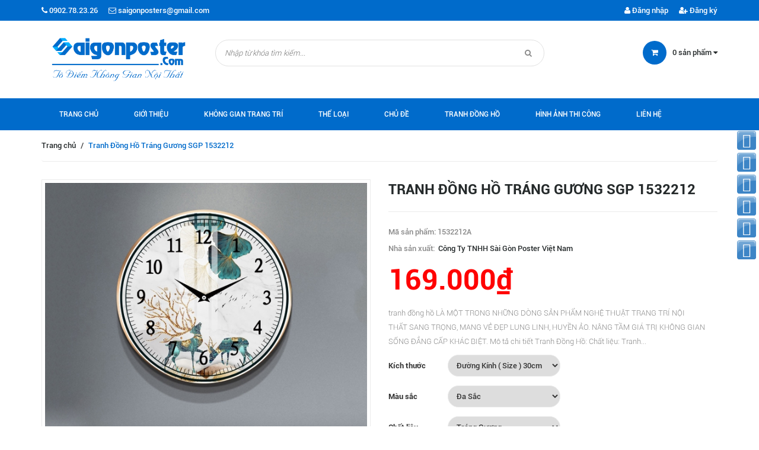

--- FILE ---
content_type: text/html; charset=utf-8
request_url: https://saigonposter.com/tranh-dong-ho-trang-guong-7
body_size: 19775
content:
<!doctype html>
<!--[if !IE]><!-->
<html lang="en">
	<!--<![endif]-->
	<head> 
 <meta name="google-site-verification" content="mrMMDapWNFh6k54Q1CL6ezoOnFhN5zVcJF6rR3cUMHc" />   
<script>
(function(w,d,s,l,i){w[l]=w[l]||[];w[l].push({'gtm.start':
new Date().getTime(),event:'gtm.js'});var f=d.getElementsByTagName(s)[0],
j=d.createElement(s),dl=l!='dataLayer'?'&l='+l:'';j.async=true;j.src=
'https://www.googletagmanager.com/gtm.js?id='+i+dl;f.parentNode.insertBefore(j,f);
})(window,document,'script','dataLayer','GTM-WNFZ8R9');
</script>
<!-- End Google Tag Manager -->
		<meta charset="utf-8">
		<meta http-equiv="x-ua-compatible" content="ie=edge">
		<meta http-equiv="content-language" content="vi">
		<meta name="viewport" content="width=device-width, initial-scale=1, maximum-scale=1">
		<meta name="robots" content="noodp,index,follow">
		<meta name='revisit-after' content='1 days'>
		<meta name="keywords" content="Tranh Trang Trí Nội Thất">
		<meta name="facebook-domain-verification" content="b023yuuqxj3e0sawrzo7ow07ujihr5" />
		<title> Tranh Đồng Hồ Tráng Gương </title>
		
		<meta name="description" content="TRANH ĐỒNG HỒ TR&#193;NG GƯƠNG ĐƯỢC SẢN XUẤT BẰNG CHẤT LIỆU &amp; C&#212;NG NGHỆ TI&#202;N TIẾN. Tranh sản xuất tại xưởng, l&#224; một trong những d&#242;ng sản phẩm nghệ thuật trang tr&#237; nội thất sang trọng.">
		
		
  <meta property="og:type" content="product">
  <meta property="og:title" content="Tranh Đồng Hồ Tr&#225;ng Gương SGP 1532212">
  
  <meta property="og:image" content="http://bizweb.dktcdn.net/thumb/grande/100/097/963/products/dh614-1.jpg?v=1647315764330">
  <meta property="og:image:secure_url" content="https://bizweb.dktcdn.net/thumb/grande/100/097/963/products/dh614-1.jpg?v=1647315764330">
  
  <meta property="og:image" content="http://bizweb.dktcdn.net/thumb/grande/100/097/963/products/bdh117-1-4abb296c-86b3-4a1f-badf-2c4fd385c2ab-0baa7bdb-b524-4fd9-812f-e28efe4dddde.jpg?v=1647315756490">
  <meta property="og:image:secure_url" content="https://bizweb.dktcdn.net/thumb/grande/100/097/963/products/bdh117-1-4abb296c-86b3-4a1f-badf-2c4fd385c2ab-0baa7bdb-b524-4fd9-812f-e28efe4dddde.jpg?v=1647315756490">
  
  <meta property="og:image" content="http://bizweb.dktcdn.net/thumb/grande/100/097/963/products/mo-phong-acdce755-d235-42d8-8371-61c01589cf31-2e577271-5a75-47f4-b462-5f72caa12ed5.jpg?v=1647315756490">
  <meta property="og:image:secure_url" content="https://bizweb.dktcdn.net/thumb/grande/100/097/963/products/mo-phong-acdce755-d235-42d8-8371-61c01589cf31-2e577271-5a75-47f4-b462-5f72caa12ed5.jpg?v=1647315756490">
  
  <meta property="og:price:amount" content="169.000₫">
  <meta property="og:price:currency" content="VND">


  <meta property="og:description" content="TRANH ĐỒNG HỒ TR&#193;NG GƯƠNG ĐƯỢC SẢN XUẤT BẰNG CHẤT LIỆU &amp; C&#212;NG NGHỆ TI&#202;N TIẾN. Tranh sản xuất tại xưởng, l&#224; một trong những d&#242;ng sản phẩm nghệ thuật trang tr&#237; nội thất sang trọng.">

  <meta property="og:url" content="https://saigonposter.com/tranh-dong-ho-trang-guong-7">
  <meta property="og:site_name" content="saigonposter.com">  
		<link rel="canonical" href="https://saigonposter.com/tranh-dong-ho-trang-guong-7">
		<link rel="shortcut icon" href="//bizweb.dktcdn.net/100/097/963/themes/130864/assets/favicon.png?1681699300041" type="image/x-icon">
		<script>
	var Bizweb = Bizweb || {};
	Bizweb.store = 'saigonposter.mysapo.net';
	Bizweb.id = 97963;
	Bizweb.theme = {"id":130864,"name":"DKT Store","role":"main"};
	Bizweb.template = 'product';
	if(!Bizweb.fbEventId)  Bizweb.fbEventId = 'xxxxxxxx-xxxx-4xxx-yxxx-xxxxxxxxxxxx'.replace(/[xy]/g, function (c) {
	var r = Math.random() * 16 | 0, v = c == 'x' ? r : (r & 0x3 | 0x8);
				return v.toString(16);
			});		
</script>
<script>
	(function () {
		function asyncLoad() {
			var urls = ["https://productcustomize.sapoapps.vn/scripts/appbulk_customizer.min.js?store=saigonposter.mysapo.net","//static.zotabox.com/2/9/299c7d0d311eedc46d55bdf5d549d6ca/widgets.js?store=saigonposter.mysapo.net","//static.zotabox.com/2/9/299c7d0d311eedc46d55bdf5d549d6ca/widgets.js?store=saigonposter.mysapo.net","//static.zotabox.com/2/9/299c7d0d311eedc46d55bdf5d549d6ca/widgets.js?store=saigonposter.mysapo.net","//static.zotabox.com/2/9/299c7d0d311eedc46d55bdf5d549d6ca/widgets.js?store=saigonposter.mysapo.net","//static.zotabox.com/2/9/299c7d0d311eedc46d55bdf5d549d6ca/widgets.js?store=saigonposter.mysapo.net","https://maps.sapoapps.vn/CreateScriptTag/CreateScriptTag?store=saigonposter.mysapo.net","//static.zotabox.com/2/9/299c7d0d311eedc46d55bdf5d549d6ca/widgets.js?store=saigonposter.mysapo.net","//static.zotabox.com/2/9/299c7d0d311eedc46d55bdf5d549d6ca/widgets.js?store=saigonposter.mysapo.net","//static.zotabox.com/2/9/299c7d0d311eedc46d55bdf5d549d6ca/widgets.js?store=saigonposter.mysapo.net","//static.zotabox.com/2/9/299c7d0d311eedc46d55bdf5d549d6ca/widgets.js?store=saigonposter.mysapo.net","https://googleshopping.sapoapps.vn/conversion-tracker/global-tag/960.js?store=saigonposter.mysapo.net","https://googleshopping.sapoapps.vn/conversion-tracker/event-tag/960.js?store=saigonposter.mysapo.net","https://google-shopping.sapoapps.vn/conversion-tracker/global-tag/3461.js?store=saigonposter.mysapo.net","https://google-shopping.sapoapps.vn/conversion-tracker/event-tag/3461.js?store=saigonposter.mysapo.net","https://social-contact.sapoapps.vn/api/genscript/script_fb_init?store=saigonposter.mysapo.net","//static.zotabox.com/2/9/299c7d0d311eedc46d55bdf5d549d6ca/widgets.js?store=saigonposter.mysapo.net","https://google-shopping-v2.sapoapps.vn/api/conversion-tracker/global-tag/3014?store=saigonposter.mysapo.net","https://google-shopping-v2.sapoapps.vn/api/conversion-tracker/event-tag/3014?store=saigonposter.mysapo.net","https://google-shopping-v2.sapoapps.vn/api/conversion-tracker/event-tag-conversion/3014?store=saigonposter.mysapo.net"];
			for (var i = 0; i < urls.length; i++) {
				var s = document.createElement('script');
				s.type = 'text/javascript';
				s.async = true;
				s.src = urls[i];
				var x = document.getElementsByTagName('script')[0];
				x.parentNode.insertBefore(s, x);
			}
		};
		window.attachEvent ? window.attachEvent('onload', asyncLoad) : window.addEventListener('load', asyncLoad, false);
	})();
</script>


<script>
	window.BizwebAnalytics = window.BizwebAnalytics || {};
	window.BizwebAnalytics.meta = window.BizwebAnalytics.meta || {};
	window.BizwebAnalytics.meta.currency = 'VND';
	window.BizwebAnalytics.tracking_url = '/s';

	var meta = {};
	
	meta.product = {"id": 25038488, "vendor": "Công Ty TNHH Sài Gòn Poster  Việt Nam", "name": "Tranh Đồng Hồ Tráng Gương SGP 1532212",
	"type": "tranh đồng hồ", "price": 169000 };
	
	
	for (var attr in meta) {
	window.BizwebAnalytics.meta[attr] = meta[attr];
	}
</script>

	
		<script src="/dist/js/stats.min.js?v=96f2ff2"></script>
	



<script>
if (location.href.includes('thankyou')) { 
if(typeof dataLayer == 'object'){
	let pIds = Bizweb.checkout.line_items.map(i => i.id);
	let pNames = Bizweb.checkout.line_items.map(i => i.name);
	let pValues = Bizweb.checkout.line_items.map(i => i.price);
let pvendor = Bizweb.checkout.line_items.map(i => i.vendor);
let pquantity = Bizweb.checkout.line_items.map(i => i.quantity);
let psku = Bizweb.checkout.line_items.map(i => i.sku);
function tongq(pquantity){
var tong = 0;
for (var a = 0; a < pquantity.length; a++){
            tong += pquantity[a];
}
return tong;
}
var orderb = $(".order-info .order-summary-header>h2").clone().children().remove().end().text().replace(/(\r\n|\n|\r)/gm,"");
	dataLayer.push({
'ecomm_orderid': orderb,
		'ecomm_prodid': pIds,
'ecomm_pagetype': 'thankyou',
		'ecomm_totalvalue': Bizweb.checkout.total_price,
'ecomm_category': [pvendor],
'ecomm_currency': 'VND',
'conversion_orderid': Bizweb.checkout.order_id,
'conversion_totalvalue': Bizweb.checkout.total_price,
'conversion_currency': 'VND',
'event': 'purchase',
'transactionId': Bizweb.checkout.order_id,
'transactionAffiliation': 'Online',
'transactionTotal': parseInt(Bizweb.checkout.total_price),
'transactionTax': 0,
transactionShipping: parseInt(Bizweb.checkout.total_price - Bizweb.checkout.subtotal_price),
'transactionProducts': [
{
sku: psku,
name: pNames,
category: pvendor,
price: Bizweb.checkout.subtotal_price,
quantity: tongq(pquantity)
}
],
	});
}
}
</script>
<script>

	window.enabled_enhanced_ecommerce = true;

</script>

<script>

	try {
		
				gtag('event', 'view_item', {
					event_category: 'engagement',
					event_label: "Tranh Đồng Hồ Tráng Gương SGP 1532212",
					items: [
						{
							id: 25038488,
							name: "Tranh Đồng Hồ Tráng Gương SGP 1532212",
							brand: "Công Ty TNHH Sài Gòn Poster  Việt Nam",
							category: "tranh đồng hồ",
							variant: "Đường Kính ( Size ) 30cm / Đa Sắc / Tráng Gương",
							price: '169000'
						}
					]
				});
		
	} catch(e) { console.error('UA script error', e);}
	

</script>




<!--Facebook Pixel Code-->
<script>
	!function(f, b, e, v, n, t, s){
	if (f.fbq) return; n = f.fbq = function(){
	n.callMethod?
	n.callMethod.apply(n, arguments):n.queue.push(arguments)}; if (!f._fbq) f._fbq = n;
	n.push = n; n.loaded = !0; n.version = '2.0'; n.queue =[]; t = b.createElement(e); t.async = !0;
	t.src = v; s = b.getElementsByTagName(e)[0]; s.parentNode.insertBefore(t, s)}
	(window,
	document,'script','https://connect.facebook.net/en_US/fbevents.js');
	fbq('init', '600920238610336', {} , {'agent': 'plsapo'}); // Insert your pixel ID here.
	fbq('track', 'PageView',{},{ eventID: Bizweb.fbEventId });
	
	fbq('track', 'ViewContent', {
	content_ids: [25038488],
	content_name: '"Tranh Đồng Hồ Tráng Gương SGP 1532212"',
	content_type: 'product_group',
	value: '169000',
	currency: window.BizwebAnalytics.meta.currency
	}, { eventID: Bizweb.fbEventId });
	
</script>
<noscript>
	<img height='1' width='1' style='display:none' src='https://www.facebook.com/tr?id=600920238610336&ev=PageView&noscript=1' />
</noscript>
<!--DO NOT MODIFY-->
<!--End Facebook Pixel Code-->



<script>
	var eventsListenerScript = document.createElement('script');
	eventsListenerScript.async = true;
	
	eventsListenerScript.src = "/dist/js/store_events_listener.min.js?v=1b795e9";
	
	document.getElementsByTagName('head')[0].appendChild(eventsListenerScript);
</script>






		<link href="//bizweb.dktcdn.net/100/097/963/themes/130864/assets/font-awesome.min.css?1681699300041" rel="stylesheet" type="text/css" media="all" />
		<link href="//bizweb.dktcdn.net/100/097/963/themes/130864/assets/bootstrap.min.css?1681699300041" rel="stylesheet" type="text/css" media="all" />
		<link href="//bizweb.dktcdn.net/100/097/963/themes/130864/assets/owl.carousel.css?1681699300041" rel="stylesheet" type="text/css" media="all" />  
		<link href="//bizweb.dktcdn.net/100/097/963/themes/130864/assets/styles.css?1681699300041" rel="stylesheet" type="text/css" media="all" />
		<link href="//bizweb.dktcdn.net/100/097/963/themes/130864/assets/responsive.css?1681699300041" rel="stylesheet" type="text/css" media="all" />  

		<!--[if lt IE 9]>
<script src="//bizweb.dktcdn.net/100/097/963/themes/130864/assets/html5shiv.min.js?1681699300041"></script>
<script src="//bizweb.dktcdn.net/100/097/963/themes/130864/assets/respond.min.js?1681699300041"></script>
<![endif]-->

		<!-- FIRST JS -->
		<script>
			window.money_format = "{{amount_no_decimals_with_comma_separator}} VND";
		</script>
		<script src="//bizweb.dktcdn.net/100/097/963/themes/130864/assets/jquery.min.js?1681699300041" type="text/javascript"></script>
		<script src="//bizweb.dktcdn.net/100/097/963/themes/130864/assets/bootstrap.min.js?1681699300041" type="text/javascript"></script>
		<script src="//bizweb.dktcdn.net/assets/themes_support/api.jquery.js" type="text/javascript"></script>

		
		



	</head>
	<body class="product">
		<!-- Google Tag Manager (noscript) -->
<noscript><iframe src="https://www.googletagmanager.com/ns.html?id=GTM-NJJKNQJ"
height="0" width="0" style="display:none;visibility:hidden"></iframe></noscript>
<!-- End Google Tag Manager (noscript) -->
		<div id="fb-root"></div>
		
		<script>
			(function(d, s, id) {
				var js, fjs = d.getElementsByTagName(s)[0];
				if (d.getElementById(id)) return;
				js = d.createElement(s); js.id = id;
				js.src = "//connect.facebook.net/vi_VN/sdk.js#xfbml=1&version=v2.5";
				fjs.parentNode.insertBefore(js, fjs);
			}(document, 'script', 'facebook-jssdk'));
		</script>
		
		<header id="header">
			<div class="top-header">
				<div class="container">
					<div class="row">
						<div class="col-xs-12 col-sm-6 col-md-6">
							<span><i class="fa fa-phone"></i> 0902.78.23.26</span>
							<span><i class="fa fa-envelope-o"></i> saigonposters@gmail.com</span>
						</div>
						
						<div class="col-xs-12 col-sm-6 col-md-6 customer">
							
							<a href="/account"><i class="fa fa-user"></i> Đăng nhập</a>
							<a href="/account/register"><i class="fa fa-user-plus"></i> Đăng ký</a>
							
						</div>
						
					</div>
				</div>
			</div>
			<div class="mid-header">
				<div class="container">
					<div class="row">
						<div class="col-xs-12 col-sm-12 col-md-3 logo">
							<a href="/">				  
								<img src="//bizweb.dktcdn.net/100/097/963/themes/130864/assets/logo.png?1681699300041" alt="saigonposter.com" title="saigonposter.com" class="img-responsive">				  

							</a>
						</div>
						<div class="col-xs-12 col-sm-12 col-md-6 header-search">
							<form action="/search">
								<input type="text" value="" placeholder="Nhập từ khóa tìm kiếm..." name="query" class="input-control">
								<button> <i class="fa fa-search"></i> </button>
							</form>              
						</div>
						<div class="col-xs-12 col-sm-12 col-md-3 mini-cart">
							<div class="wrapper-mini-cart">
								<span class="icon"><i class="fa fa-shopping-cart"></i></span> 
								<a href="/cart"> <span class="mini-cart-count">0</span> sản phẩm <i class="fa fa-caret-down"></i></a>
								<div class="content-mini-cart">
									<div class="has-items">
										<ul class="list-unstyled">
											
										</ul>
										<div class="total clearfix">
											<span class="pull-left">Tổng tiền:</span>
											<span class="pull-right total-price">0₫</span>
										</div>
										<a href="/checkout" class="button">Thanh toán</a>
									</div>
									<div class="no-item">
										<p style="text-align:left">Không có sản phẩm nào trong giỏ hàng của bạn.</p>
									</div>
								</div>
							</div>
						</div>
					</div>
				</div>
			</div>
			<div class="bottom-header">
				<div class="container">
					<div class="clearfix">
						<ul class="main-nav hidden-xs hidden-sm list-unstyled">
							
							
							
							
							
							
							<li><a href="/">Trang chủ</a></li>
							
							
							
							
							<li><a href="/gioi-thieu">Giới thiệu</a></li>
							
							
							
							
							<li class="has-submenu ">
								<a href="/tranh-phong-an">Không Gian Trang Trí</a>
								
								<ul class="list-unstyled level1">
									
									
									<li><a href="/tranh-phong-khach">Tranh Phòng Khách</a></li>
									
									
									
									<li><a href="/tranh-phong-ngu">Tranh Phòng Ngủ</a></li>
									
									
									
									<li><a href="/tranh-phong-an">Tranh Phòng Ăn</a></li>
									
									
									
									<li><a href="/tranh-phong-tre-em">Tranh Phòng Trẻ Em</a></li>
									
									
									
									<li><a href="/tranh-trang-tri-quan-cafe">Tranh Trang Trí Quán Cafe</a></li>
									
									
									
									<li><a href="/tranh-van-phong-1">Tranh Văn Phòng</a></li>
									
									
								</ul>
								
							</li>
							
							
							
							
							<li class="has-submenu ">
								<a href="/">Thể Loại</a>
								
								<ul class="list-unstyled level1">
									
									
									<li><a href="/tranh-trang-tri">Tranh Trang Trí</a></li>
									
									
									
									<li><a href="/tranh-treo-tuong">Tranh Treo Tường</a></li>
									
									
									
									<li><a href="/tranh-canvas-nghe-thuat">Tranh Canvas Nghệ Thuật</a></li>
									
									
									
									<li><a href="/san-pham-noi-bat-1">Sản phẩm nổi bật</a></li>
									
									
									
									<li><a href="/tranh-poster">Tranh Poster</a></li>
									
									
									
									<li><a href="/tranh-dan-tuong">Tranh Dán Tường</a></li>
									
									
									
									<li><a href="/tranh-lich-tet">Tranh Lịch Tết</a></li>
									
									
									
									<li><a href="/tranh-gau-bearbrick">Tranh Gấu Bearbrick</a></li>
									
									
									
									<li><a href="/tranh-thuan-buom-xuoi-gio-3">Tranh Thuận Buồm Xuôi Gió</a></li>
									
									
									
									<li><a href="/tranh-ma-dao-thanh-cong-2">Tranh Mã Đáo Thành Công</a></li>
									
									
									
									<li><a href="/tranh-thu-phap">Tranh Thư Pháp</a></li>
									
									
									
									<li><a href="/tranh-treo-tuong-co-den-led">Tranh Treo Tường Có Đèn Led</a></li>
									
									
								</ul>
								
							</li>
							
							
							
							
							<li class="has-submenu ">
								<a href="/">Chủ Đề</a>
								
								<ul class="list-unstyled level1">
									
									
									<li><a href="/tranh-trang-guong-1">Tranh Bóng Kính</a></li>
									
									
									
									<li><a href="/tranh-kho-dai">Tranh Khổ Dài</a></li>
									
									
									
									<li><a href="/tranh-phong-thuy-1">Tranh Phong Thủy</a></li>
									
									
									
									<li><a href="/tranh-den-trang-tranh-don-sac">Tranh Đen Trắng / Tranh Đơn Sắc</a></li>
									
									
									
									<li><a href="/tranh-hoa-sen-1">Tranh Hoa Sen</a></li>
									
									
									
									<li><a href="/tranh-kho-doc">Tranh Khổ Dọc</a></li>
									
									
									
									<li><a href="/tranh-tron">Tranh Tròn</a></li>
									
									
								</ul>
								
							</li>
							
							
							
							
							<li class="has-submenu ">
								<a href="/">Tranh Đồng Hồ</a>
								
								<ul class="list-unstyled level1">
									
									
									<li class="has-submenu">
										<a href="/tranh-dong-ho-treo-tuong">Tranh Đồng Hồ Treo Tường</a>
										<ul class="list-unstyled level2">
											
											<li><a href="/tranh-dong-ho-treo-tuong-hinh-tron">Đồng Hồ Treo Tường Hình Tròn</a></li>
											
											<li><a href="/tranh-dong-ho-treo-tuong-hinh-vuong">Đồng Hồ Treo Tường Hình Vuông</a></li>
											
											<li><a href="/dong-ho-treo-tuong-hinh-chu-nhat">Đồng Hồ Treo Tường Hình Chữ Nhật</a></li>
											
											<li><a href="/tranh-dong-ho-ma-dao-thanh-cong">Đồng Hồ Treo Tường Mã Đáo Thành Công</a></li>
											
											<li><a href="/tranh-dong-ho-cuu-ngu-va-hoa-sen">Đồng Hồ Treo Tường Cửu Ngư Hoa Sen</a></li>
											
										</ul>
									</li>
									
									
									
									<li><a href="/dong-ho-de-ban">Tranh Đồng Hồ Để Bàn</a></li>
									
									
									
									<li><a href="/dong-ho-qua-tang-doanh-nghiep">Đồng Hồ Quà Tặng Doanh Nghiệp</a></li>
									
									
									
									<li><a href="/dong-ho-in-uv-pha-le-bong">Đồng Hồ Treo Tường Có Đèn Led</a></li>
									
									
								</ul>
								
							</li>
							
							
							
							
							<li><a href="/hinh-anh-thi-cong">Hình ảnh thi công</a></li>
							
							
							
							
							<li><a href="/lien-he">Liên hệ</a></li>
							
							
						</ul>
						<a href="javascript:void(0);" class="toggle-main-menu hidden-md hidden-lg">
							<i class="fa fa-bars"></i>
						</a>
						<ul class="list-unstyled mobile-main-menu hidden-md hidden-lg" style="display:none">
							
							
							<li><a href="/">Trang chủ</a></li>
							
							
							
							<li><a href="/gioi-thieu">Giới thiệu</a></li>
							
							
							
							<li><a href="/tranh-phong-an">Không Gian Trang Trí</a>
								<ul style="display:none">
									
									
									<li><a href="/tranh-phong-khach">Tranh Phòng Khách</a></li>
									
									
									
									<li><a href="/tranh-phong-ngu">Tranh Phòng Ngủ</a></li>
									
									
									
									<li><a href="/tranh-phong-an">Tranh Phòng Ăn</a></li>
									
									
									
									<li><a href="/tranh-phong-tre-em">Tranh Phòng Trẻ Em</a></li>
									
									
									
									<li><a href="/tranh-trang-tri-quan-cafe">Tranh Trang Trí Quán Cafe</a></li>
									
									
									
									<li><a href="/tranh-van-phong-1">Tranh Văn Phòng</a></li>
									
									
								</ul>
							</li>
							
							
							
							<li><a href="/">Thể Loại</a>
								<ul style="display:none">
									
									
									<li><a href="/tranh-trang-tri">Tranh Trang Trí</a></li>
									
									
									
									<li><a href="/tranh-treo-tuong">Tranh Treo Tường</a></li>
									
									
									
									<li><a href="/tranh-canvas-nghe-thuat">Tranh Canvas Nghệ Thuật</a></li>
									
									
									
									<li><a href="/san-pham-noi-bat-1">Sản phẩm nổi bật</a></li>
									
									
									
									<li><a href="/tranh-poster">Tranh Poster</a></li>
									
									
									
									<li><a href="/tranh-dan-tuong">Tranh Dán Tường</a></li>
									
									
									
									<li><a href="/tranh-lich-tet">Tranh Lịch Tết</a></li>
									
									
									
									<li><a href="/tranh-gau-bearbrick">Tranh Gấu Bearbrick</a></li>
									
									
									
									<li><a href="/tranh-thuan-buom-xuoi-gio-3">Tranh Thuận Buồm Xuôi Gió</a></li>
									
									
									
									<li><a href="/tranh-ma-dao-thanh-cong-2">Tranh Mã Đáo Thành Công</a></li>
									
									
									
									<li><a href="/tranh-thu-phap">Tranh Thư Pháp</a></li>
									
									
									
									<li><a href="/tranh-treo-tuong-co-den-led">Tranh Treo Tường Có Đèn Led</a></li>
									
									
								</ul>
							</li>
							
							
							
							<li><a href="/">Chủ Đề</a>
								<ul style="display:none">
									
									
									<li><a href="/tranh-trang-guong-1">Tranh Bóng Kính</a></li>
									
									
									
									<li><a href="/tranh-kho-dai">Tranh Khổ Dài</a></li>
									
									
									
									<li><a href="/tranh-phong-thuy-1">Tranh Phong Thủy</a></li>
									
									
									
									<li><a href="/tranh-den-trang-tranh-don-sac">Tranh Đen Trắng / Tranh Đơn Sắc</a></li>
									
									
									
									<li><a href="/tranh-hoa-sen-1">Tranh Hoa Sen</a></li>
									
									
									
									<li><a href="/tranh-kho-doc">Tranh Khổ Dọc</a></li>
									
									
									
									<li><a href="/tranh-tron">Tranh Tròn</a></li>
									
									
								</ul>
							</li>
							
							
							
							<li><a href="/">Tranh Đồng Hồ</a>
								<ul style="display:none">
									
									
									<li><a href="/tranh-dong-ho-treo-tuong">Tranh Đồng Hồ Treo Tường</a>
										<ul style="display:none">
											
											<li><a href="/tranh-dong-ho-treo-tuong-hinh-tron">Đồng Hồ Treo Tường Hình Tròn</a></li>
											
											<li><a href="/tranh-dong-ho-treo-tuong-hinh-vuong">Đồng Hồ Treo Tường Hình Vuông</a></li>
											
											<li><a href="/dong-ho-treo-tuong-hinh-chu-nhat">Đồng Hồ Treo Tường Hình Chữ Nhật</a></li>
											
											<li><a href="/tranh-dong-ho-ma-dao-thanh-cong">Đồng Hồ Treo Tường Mã Đáo Thành Công</a></li>
											
											<li><a href="/tranh-dong-ho-cuu-ngu-va-hoa-sen">Đồng Hồ Treo Tường Cửu Ngư Hoa Sen</a></li>
											
										</ul>
									</li>
									
									
									
									<li><a href="/dong-ho-de-ban">Tranh Đồng Hồ Để Bàn</a></li>
									
									
									
									<li><a href="/dong-ho-qua-tang-doanh-nghiep">Đồng Hồ Quà Tặng Doanh Nghiệp</a></li>
									
									
									
									<li><a href="/dong-ho-in-uv-pha-le-bong">Đồng Hồ Treo Tường Có Đèn Led</a></li>
									
									
								</ul>
							</li>
							
							
							
							<li><a href="/hinh-anh-thi-cong">Hình ảnh thi công</a></li>
							
							
							
							<li><a href="/lien-he">Liên hệ</a></li>
							
							
						</ul>
					</div>
				</div>
			</div>
		</header>
		<div class="content">
			<div class="container">
				<script>
	if(typeof dataLayer == 'object'){
		dataLayer.push({
			ecomm_prodid: 25038488,
			ecomm_pagetype :"product",
			ecomm_totalvalue: 169000,
			ecomm_category: "Tranh Đồng Hồ Treo Tường"
		});
	}
</script>
<div itemscope itemtype="http://schema.org/Product">
	<meta itemprop="url" content="//saigonposter.com/tranh-dong-ho-trang-guong-7">
	<meta itemprop="image" content="https://bizweb.dktcdn.net/100/097/963/products/dh614-1.jpg?v=1647315764330">
	<meta itemprop="shop-currency" content="VND">
</div>


<div class="breadcrumb">
	<ul class="list-unstyled">
		<li><a href="/">Trang chủ</a></li>
		<li class="devide">/</li>
		
		<li><span class="active">Tranh Đồng Hồ Tráng Gương SGP 1532212</span></li>
		
	</ul>
</div>



<div class="product-detail" itemscope itemtype="http://schema.org/Product">
	<meta itemprop="url" content="//saigonposter.com/tranh-dong-ho-trang-guong-7">
	<meta itemprop="image" content="//bizweb.dktcdn.net/thumb/grande/100/097/963/products/dh614-1.jpg?v=1647315764330">
	<meta itemprop="shop-currency" content="VND">
	<div class="top">
		<div class="row">
			<div class="col-xs-12 col-md-6 product-image">
				<div class="featured-image">
					

					<img src="//bizweb.dktcdn.net/thumb/grande/100/097/963/products/dh614-1.jpg?v=1647315764330" class="img-responsive" id="large-image" itemprop="image" data-zoom-image="//bizweb.dktcdn.net/100/097/963/products/dh614-1.jpg?v=1647315764330"
						 
						 alt="tranh-trang-guong"
						   />
				</div>
				<div class="thumbnail-image">
					
					<div class="item">
						<a href="//bizweb.dktcdn.net/thumb/grande/100/097/963/products/dh614-1.jpg?v=1647315764330" data-image="//bizweb.dktcdn.net/thumb/grande/100/097/963/products/dh614-1.jpg?v=1647315764330" data-zoom-image="//bizweb.dktcdn.net/100/097/963/products/dh614-1.jpg?v=1647315764330">
							<img src="//bizweb.dktcdn.net/thumb/compact/100/097/963/products/dh614-1.jpg?v=1647315764330" class="img-responsive" 
								 
								 alt="tranh-trang-guong"
								  />
						</a>
					</div>
					
					<div class="item">
						<a href="//bizweb.dktcdn.net/thumb/grande/100/097/963/products/bdh117-1-4abb296c-86b3-4a1f-badf-2c4fd385c2ab-0baa7bdb-b524-4fd9-812f-e28efe4dddde.jpg?v=1647315756490" data-image="//bizweb.dktcdn.net/thumb/grande/100/097/963/products/bdh117-1-4abb296c-86b3-4a1f-badf-2c4fd385c2ab-0baa7bdb-b524-4fd9-812f-e28efe4dddde.jpg?v=1647315756490" data-zoom-image="//bizweb.dktcdn.net/100/097/963/products/bdh117-1-4abb296c-86b3-4a1f-badf-2c4fd385c2ab-0baa7bdb-b524-4fd9-812f-e28efe4dddde.jpg?v=1647315756490">
							<img src="//bizweb.dktcdn.net/thumb/compact/100/097/963/products/bdh117-1-4abb296c-86b3-4a1f-badf-2c4fd385c2ab-0baa7bdb-b524-4fd9-812f-e28efe4dddde.jpg?v=1647315756490" class="img-responsive" 
								 
								 alt="tranh-trang-guong"
								  />
						</a>
					</div>
					
					<div class="item">
						<a href="//bizweb.dktcdn.net/thumb/grande/100/097/963/products/mo-phong-acdce755-d235-42d8-8371-61c01589cf31-2e577271-5a75-47f4-b462-5f72caa12ed5.jpg?v=1647315756490" data-image="//bizweb.dktcdn.net/thumb/grande/100/097/963/products/mo-phong-acdce755-d235-42d8-8371-61c01589cf31-2e577271-5a75-47f4-b462-5f72caa12ed5.jpg?v=1647315756490" data-zoom-image="//bizweb.dktcdn.net/100/097/963/products/mo-phong-acdce755-d235-42d8-8371-61c01589cf31-2e577271-5a75-47f4-b462-5f72caa12ed5.jpg?v=1647315756490">
							<img src="//bizweb.dktcdn.net/thumb/compact/100/097/963/products/mo-phong-acdce755-d235-42d8-8371-61c01589cf31-2e577271-5a75-47f4-b462-5f72caa12ed5.jpg?v=1647315756490" class="img-responsive" 
								 
								 alt="tranh-trang-guong"
								  />
						</a>
					</div>
					
				</div>
			</div>

			<div class="col-xs-12 col-md-6 info">
				<h1 itemprop="name">Tranh Đồng Hồ Tráng Gương SGP 1532212</h1>
				<p class="sku">Mã sản phẩm:&nbsp; <span>1532212A</span></p>
				<p class="vendor">Nhà sản xuất:&nbsp; <span>Công Ty TNHH Sài Gòn Poster  Việt Nam</span></p>
				<p itemprop="price" class="product-price">169.000₫</p>
				<p class="desc">tranh đồng hồ&nbsp;LÀ MỘT TRONG NHỮNG DÒNG SẢN PHẨM NGHỆ THUẬT TRANG TRÍ NỘI THẤT&nbsp;SANG TRỌNG, MANG VẺ ĐẸP LUNG LINH, HUYỀN ẢO. NÂNG TẦM GIÁ TRỊ KHÔNG GIAN SỐNG ĐẲNG CẤP KHÁC BIỆT.
Mô tả chi tiết&nbsp;Tranh&nbsp;Đồng Hồ:


Chất liệu: Tranh...</p>
				<form action="/cart/add" method="post" enctype="multipart/form-data" class="product-form">
					
					 
					<select id="product-selectors" name="variantId" style="display:none">
						
						<option  value="61436468">Đường Kính ( Size ) 30cm / Đa Sắc / Tráng Gương - 169.000₫</option>
						
						<option  value="61436469">Đường Kính ( Size ) 40cm / Đa Sắc / Tráng Gương - 259.000₫</option>
						
					</select>
					

					<div class="quantity">
						<label>Số lượng</label>
						<input type="number" name="quantity" value="1" class="input-control">
					</div>
					<div class="action-btn">
						
						<button class="button product-add-to-cart">Cho vào giỏ hàng</button>
						
					</div>
				</form>
			</div>
		</div>
	</div>
	<div class="middle">
		<ul class="list-unstyled navtabs">
			<li><a href="#tab1" class="head-tabs head-tab1 active" data-src=".head-tab1">Chi tiết sản phẩm</a></li>
			
			<li><a href="#tab2" class="head-tabs head-tab2" data-src=".head-tab2">Bình luận</a></li>         
			
			
			<li><a href="#tab3" class="head-tabs head-tab3" data-src=".head-tab3"></a></li>         
			
		</ul>
		<div class="tab-container">
			<div id="tab1" class="content-tabs">
				<div class="rte">
					<p class="MsoNoSpacing" style="text-indent: 0.5in;"><span style="font-size:20px"><span style="box-sizing:border-box"><span style="font-family:Roboto"><span style="font-weight:500"><span style="line-height:50px"><span style="color:#333333"><span style="text-transform:uppercase"><span style="font-variant-ligatures: normal;"><span style="font-variant-caps: normal;"><span style="letter-spacing: normal;"><span style="orphans: 2;"><span style="white-space: normal;"><span style="widows: 2;"><span style="word-spacing: 0px;"><span style="background-color: rgb(255, 255, 255);"><span style="text-decoration-thickness: initial;"><span style="text-decoration-style: initial;"><span style="text-decoration-color: initial;"><span style="font-size: 20px;"><span style="box-sizing: border-box;"><span style="box-sizing: border-box;"><span style="box-sizing: border-box;"><span style="font-family: Roboto;"><span style="box-sizing: border-box;"><span style="font-weight: 500;"><span style="box-sizing: border-box;"><span style="line-height: 50px;"><span style="box-sizing: border-box;"><span style="color: rgb(51, 51, 51);"><span style="box-sizing: border-box;"><span style="text-transform: uppercase;"><span style="box-sizing: border-box;"><span style="box-sizing: border-box;"><span style="font-variant-ligatures: normal;"><span style="box-sizing: border-box;"><span style="font-variant-caps: normal;"><span style="box-sizing: border-box;"><span style="letter-spacing: normal;"><span style="box-sizing: border-box;"><span style="orphans: 2;"><span style="box-sizing: border-box;"><span style="white-space: normal;"><span style="box-sizing: border-box;"><span style="widows: 2;"><span style="box-sizing: border-box;"><span style="word-spacing: 0px;"><span style="box-sizing: border-box;"><span style="background-color: rgb(255, 255, 255);"><span style="box-sizing: border-box;"><span style="text-decoration-thickness: initial;"><span style="box-sizing: border-box;"><span style="text-decoration-style: initial;"><span style="box-sizing: border-box;"><span style="text-decoration-color: initial;"><span style="font-size: 18px;"><span style="box-sizing: border-box;"><span style="box-sizing: border-box;"><b id="docs-internal-guid-af362e40-7fff-e2f8-4222-24d65eac849a" style="box-sizing: border-box; font-weight: 700;"><a href="https://www.saigonposter.com/tranh-dong-ho-treo-tuong"><i style="box-sizing:border-box"><u style="box-sizing:border-box">tranh đồng hồ</u></i></a>&nbsp;LÀ MỘT TRONG NHỮNG DÒNG SẢN PHẨM NGHỆ THUẬT TRANG TRÍ NỘI THẤT&nbsp;SANG TRỌNG, MANG VẺ ĐẸP LUNG LINH, HUYỀN ẢO. NÂNG TẦM GIÁ TRỊ KHÔNG GIAN SỐNG ĐẲNG CẤP KHÁC BIỆT.</b></span></span></span></span></span></span></span></span></span></span></span></span></span></span></span></span></span></span></span></span></span></span></span></span></span></span></span></span></span></span></span></span></span></span></span></span></span></span></span></span></span></span></span></span></span></span></span></span></span></span></span></span></span></span></span></span></span></p>
<h2 dir="ltr" style="margin-top:20px; margin-bottom:10px; text-align:start; text-indent:0px; -webkit-text-stroke-width:0px"><span style="font-size:30px"><span style="box-sizing:border-box"><span style="font-family:Roboto"><span style="font-weight:500"><span style="line-height:2.1"><span style="color:#333333"><span style="font-variant-ligatures: normal;"><span style="font-variant-caps: normal;"><span style="letter-spacing: normal;"><span style="orphans: 2;"><span style="text-transform: none;"><span style="white-space: normal;"><span style="widows: 2;"><span style="word-spacing: 0px;"><span style="background-color: rgb(255, 255, 255);"><span style="text-decoration-thickness: initial;"><span style="text-decoration-style: initial;"><span style="text-decoration-color: initial;"><span style="font-size: 30px;"><span style="box-sizing: border-box;"><span style="box-sizing: border-box;"><span style="box-sizing: border-box;"><span style="font-family: Roboto;"><span style="box-sizing: border-box;"><span style="font-weight: 500;"><span style="box-sizing: border-box;"><span style="line-height: 2.1;"><span style="box-sizing: border-box;"><span style="color: rgb(51, 51, 51);"><span style="box-sizing: border-box;"><span style="box-sizing: border-box;"><span style="font-variant-ligatures: normal;"><span style="box-sizing: border-box;"><span style="font-variant-caps: normal;"><span style="box-sizing: border-box;"><span style="letter-spacing: normal;"><span style="box-sizing: border-box;"><span style="orphans: 2;"><span style="box-sizing: border-box;"><span style="text-transform: none;"><span style="box-sizing: border-box;"><span style="white-space: normal;"><span style="box-sizing: border-box;"><span style="widows: 2;"><span style="box-sizing: border-box;"><span style="word-spacing: 0px;"><span style="box-sizing: border-box;"><span style="background-color: rgb(255, 255, 255);"><span style="box-sizing: border-box;"><span style="text-decoration-thickness: initial;"><span style="box-sizing: border-box;"><span style="text-decoration-style: initial;"><span style="box-sizing: border-box;"><span style="text-decoration-color: initial;"><span style="font-size: 16px;"><span style="box-sizing: border-box;"><span style="box-sizing: border-box;"><b id="docs-internal-guid-af362e40-7fff-e2f8-4222-24d65eac849a" style="box-sizing: border-box; font-weight: 700;">Mô tả chi tiết&nbsp;<a href="https://www.saigonposter.com/tranh-dong-ho-treo-tuong"><u style="box-sizing:border-box"><em style="box-sizing:border-box">Tranh</em></u><i><u>&nbsp;Đồng Hồ</u></i></a>:</b></span></span></span></span></span></span></span></span></span></span></span></span></span></span></span></span></span></span></span></span></span></span></span></span></span></span></span></span></span></span></span></span></span></span></span></span></span></span></span></span></span></span></span></span></span></span></span></span></span></span></span></span></span></span></span></span></span></h2>
<ul style="box-sizing:border-box; color:#333333; font-family:Roboto; font-size:13px; font-style:normal; font-variant-ligatures:normal; font-variant-caps:normal; font-weight:400; letter-spacing:normal; orphans:2; text-align:start; text-indent:0px; text-transform:none; white-space:normal; widows:2; word-spacing:0px; -webkit-text-stroke-width:0px; text-decoration-thickness:initial; text-decoration-style:initial; text-decoration-color:initial; background-color:#ffffff">
<li aria-level="1" dir="ltr" style="box-sizing:border-box">
<p dir="ltr" role="presentation" style="margin-bottom:10px"><span style="box-sizing:border-box"><span style="box-sizing:border-box"><span style="font-size:16px"><span style="box-sizing:border-box"><span style="box-sizing:border-box"><span style="box-sizing:border-box"><span style="box-sizing:border-box"><span style="color:#7f8c8d"><b id="docs-internal-guid-af362e40-7fff-e2f8-4222-24d65eac849a" style="box-sizing:border-box; font-weight:700">Chất liệu: Tranh tráng gương&nbsp;được chế tác từ&nbsp;gỗ, nhựa nhân tạo Polyvinyl Clorua cao cấp,...</b></span></span></span></span></span></span></span></span></p></li>
<li aria-level="1" dir="ltr" style="box-sizing:border-box">
<p dir="ltr" role="presentation" style="margin-bottom:10px"><span style="box-sizing:border-box"><span style="box-sizing:border-box"><span style="font-size:16px"><span style="box-sizing:border-box"><span style="box-sizing:border-box"><span style="box-sizing:border-box"><span style="box-sizing:border-box"><span style="color:#7f8c8d"><b id="docs-internal-guid-af362e40-7fff-e2f8-4222-24d65eac849a" style="box-sizing:border-box; font-weight:700">Công nghệ in: in UV sẽ giúp hình ảnh in ra được sắc nét, đạt chất lượng, bền màu.</b></span></span></span></span></span></span></span></span></p></li>
<li aria-level="1" dir="ltr" style="box-sizing:border-box">
<p dir="ltr" role="presentation" style="margin-bottom:10px"><span style="box-sizing:border-box"><span style="box-sizing:border-box"><span style="font-size:16px"><span style="box-sizing:border-box"><span style="box-sizing:border-box"><span style="box-sizing:border-box"><span style="box-sizing:border-box"><span style="color:#7f8c8d"><b id="docs-internal-guid-af362e40-7fff-e2f8-4222-24d65eac849a" style="box-sizing:border-box; font-weight:700">Lớp tráng gương bóng kính&nbsp;như pha lê làm tỏa sáng hình ảnh</b></span></span></span></span></span></span></span></span></p></li>
<li aria-level="1" dir="ltr" style="box-sizing:border-box">
<p dir="ltr" role="presentation" style="margin-bottom:10px"><span style="box-sizing:border-box"><span style="box-sizing:border-box"><span style="font-size:16px"><span style="box-sizing:border-box"><span style="box-sizing:border-box"><span style="box-sizing:border-box"><span style="box-sizing:border-box"><span style="color:#7f8c8d"><b style="box-sizing:border-box; font-weight:700">Bộ máy kim trôi cao cấp nhập khẩu không gây tiếng động</b></span></span></span></span></span></span></span></span></p></li>
<li aria-level="1" dir="ltr" style="box-sizing:border-box">
<p dir="ltr" role="presentation" style="margin-bottom:10px"><span style="box-sizing:border-box"><span style="box-sizing:border-box"><span style="font-size:16px"><span style="box-sizing:border-box"><span style="box-sizing:border-box"><span style="box-sizing:border-box"><span style="box-sizing:border-box"><span style="color:#7f8c8d"><b id="docs-internal-guid-af362e40-7fff-e2f8-4222-24d65eac849a" style="box-sizing:border-box; font-weight:700">Viền Tranh: Làm từ nhựa Composite có tính cơ lý cao hơn nhựa thông thường, bảo vệ bức tranh hoàn thiện với khả năng chịu lực, chịu nén, uốn, chống trầy xước và chịu nhiệt rất tốt.</b></span></span></span></span></span></span></span></span></p></li></ul>
<p style="text-align:start; text-indent:0px; -webkit-text-stroke-width:0px; margin-bottom:10px">&nbsp;</p>
<p dir="ltr" style="text-align:start; text-indent:0px; -webkit-text-stroke-width:0px; margin-bottom:10px"><span style="font-size:13px"><span style="box-sizing:border-box"><span style="color:#333333"><span style="font-family:Roboto"><span style="font-variant-ligatures: normal;"><span style="font-variant-caps: normal;"><span style="font-weight: 400;"><span style="letter-spacing: normal;"><span style="orphans: 2;"><span style="text-transform: none;"><span style="white-space: normal;"><span style="widows: 2;"><span style="word-spacing: 0px;"><span style="background-color: rgb(255, 255, 255);"><span style="text-decoration-thickness: initial;"><span style="text-decoration-style: initial;"><span style="text-decoration-color: initial;"><span style="font-size: 13px;"><span style="box-sizing: border-box;"><span style="box-sizing: border-box;"><span style="box-sizing: border-box;"><span style="color: rgb(51, 51, 51);"><span style="box-sizing: border-box;"><span style="font-family: Roboto;"><span style="box-sizing: border-box;"><span style="box-sizing: border-box;"><span style="font-variant-ligatures: normal;"><span style="box-sizing: border-box;"><span style="font-variant-caps: normal;"><span style="box-sizing: border-box;"><span style="font-weight: 400;"><span style="box-sizing: border-box;"><span style="letter-spacing: normal;"><span style="box-sizing: border-box;"><span style="orphans: 2;"><span style="box-sizing: border-box;"><span style="text-transform: none;"><span style="box-sizing: border-box;"><span style="white-space: normal;"><span style="box-sizing: border-box;"><span style="widows: 2;"><span style="box-sizing: border-box;"><span style="word-spacing: 0px;"><span style="box-sizing: border-box;"><span style="background-color: rgb(255, 255, 255);"><span style="box-sizing: border-box;"><span style="text-decoration-thickness: initial;"><span style="box-sizing: border-box;"><span style="text-decoration-style: initial;"><span style="box-sizing: border-box;"><span style="text-decoration-color: initial;"><span style="font-size: 16px;"><span style="box-sizing: border-box;"><span style="box-sizing: border-box;"><b id="docs-internal-guid-af362e40-7fff-e2f8-4222-24d65eac849a" style="box-sizing: border-box; font-weight: 700;">Ưu điểm nổi bật của&nbsp;<a href="https://www.saigonposter.com/tranh-dong-ho-treo-tuong"><u style="box-sizing:border-box"><em style="box-sizing:border-box">Tranh </em></u><i><u>Đồng Hồ</u></i></a>:&nbsp;</b></span></span></span></span></span></span></span></span></span></span></span></span></span></span></span></span></span></span></span></span></span></span></span></span></span></span></span></span></span></span></span></span></span></span></span></span></span></span></span></span></span></span></span></span></span></span></span></span></span></span></span></span></span></span></p>
<ul style="box-sizing:border-box; color:#333333; font-family:Roboto; font-size:13px; font-style:normal; font-variant-ligatures:normal; font-variant-caps:normal; font-weight:400; letter-spacing:normal; orphans:2; text-align:start; text-indent:0px; text-transform:none; white-space:normal; widows:2; word-spacing:0px; -webkit-text-stroke-width:0px; text-decoration-thickness:initial; text-decoration-style:initial; text-decoration-color:initial; background-color:#ffffff">
<li aria-level="1" dir="ltr" style="box-sizing:border-box">
<p dir="ltr" role="presentation" style="margin-bottom:10px"><span style="box-sizing:border-box"><span style="box-sizing:border-box"><span style="box-sizing:border-box"><span style="box-sizing:border-box"><span style="color:#999999"><span style="font-size:16px"><span style="box-sizing:border-box"><span style="box-sizing:border-box"><b id="docs-internal-guid-af362e40-7fff-e2f8-4222-24d65eac849a" style="box-sizing:border-box; font-weight:700">Sang trọng, bóng đẹp khác biệt hoàn toàn các loại đồng hồ&nbsp;thông thường.&nbsp;</b></span></span></span></span></span></span></span></span></p></li>
<li aria-level="1" dir="ltr" style="box-sizing:border-box">
<p dir="ltr" role="presentation" style="margin-bottom:10px"><span style="box-sizing:border-box"><span style="box-sizing:border-box"><span style="box-sizing:border-box"><span style="box-sizing:border-box"><span style="color:#999999"><span style="font-size:16px"><span style="box-sizing:border-box"><span style="box-sizing:border-box"><b style="box-sizing:border-box; font-weight:700">Vừa là tranh trang trí, vừa là tranh xem giờ</b></span></span></span></span></span></span></span></span></p></li>
<li aria-level="1" dir="ltr" style="box-sizing:border-box">
<p dir="ltr" role="presentation" style="margin-bottom:10px"><span style="box-sizing:border-box"><span style="box-sizing:border-box"><span style="box-sizing:border-box"><span style="box-sizing:border-box"><span style="color:#999999"><span style="font-size:16px"><span style="box-sizing:border-box"><span style="box-sizing:border-box"><b id="docs-internal-guid-af362e40-7fff-e2f8-4222-24d65eac849a" style="box-sizing:border-box; font-weight:700">Bề mặt tranh bóng mịn, sáng đẹp có thể lau chùi được.</b></span></span></span></span></span></span></span></span></p></li>
<li aria-level="1" dir="ltr" style="box-sizing:border-box">
<p dir="ltr" role="presentation" style="margin-bottom:10px"><span style="box-sizing:border-box"><span style="box-sizing:border-box"><span style="box-sizing:border-box"><span style="box-sizing:border-box"><span style="color:#999999"><span style="font-size:16px"><span style="box-sizing:border-box"><span style="box-sizing:border-box"><b id="docs-internal-guid-af362e40-7fff-e2f8-4222-24d65eac849a" style="box-sizing:border-box; font-weight:700">Độ bền cao</b></span></span></span></span></span></span></span></span></p></li>
<li aria-level="1" dir="ltr" style="box-sizing:border-box">
<p dir="ltr" role="presentation" style="margin-bottom:10px"><span style="box-sizing:border-box"><span style="box-sizing:border-box"><span style="box-sizing:border-box"><span style="box-sizing:border-box"><span style="color:#999999"><span style="font-size:16px"><span style="box-sizing:border-box"><span style="box-sizing:border-box"><b id="docs-internal-guid-af362e40-7fff-e2f8-4222-24d65eac849a" style="box-sizing:border-box; font-weight:700">Hoàn toàn không bay màu, nhạt màu theo thời gian.</b></span></span></span></span></span></span></span></span></p></li>
<li aria-level="1" dir="ltr" style="box-sizing:border-box">
<p dir="ltr" role="presentation" style="margin-bottom:10px"><span style="box-sizing:border-box"><span style="box-sizing:border-box"><span style="box-sizing:border-box"><span style="box-sizing:border-box"><span style="color:#999999"><span style="font-size:16px"><span style="box-sizing:border-box"><span style="box-sizing:border-box"><b id="docs-internal-guid-af362e40-7fff-e2f8-4222-24d65eac849a" style="box-sizing:border-box; font-weight:700">Chống ẩm mốc, mối mọt.</b></span></span></span></span></span></span></span></span></p></li>
<li aria-level="1" dir="ltr" style="box-sizing:border-box">
<p dir="ltr" role="presentation" style="margin-bottom:10px"><span style="box-sizing:border-box"><span style="box-sizing:border-box"><span style="box-sizing:border-box"><span style="box-sizing:border-box"><span style="color:#999999"><span style="font-size:16px"><span style="box-sizing:border-box"><span style="box-sizing:border-box"><b id="docs-internal-guid-af362e40-7fff-e2f8-4222-24d65eac849a" style="box-sizing:border-box; font-weight:700">Giá thành hợp lý với người dùng.</b></span></span></span></span></span></span></span></span></p></li></ul>
<p dir="ltr" style="text-align:start; text-indent:0px; -webkit-text-stroke-width:0px; margin-bottom:10px"><span style="font-size:13px"><span style="box-sizing:border-box"><span style="color:#333333"><span style="font-family:Roboto"><span style="font-style:normal"><span style="font-variant-ligatures:normal"><span style="font-variant-caps:normal"><span style="font-weight:400"><span style="letter-spacing:normal"><span style="orphans:2"><span style="text-transform:none"><span style="white-space:normal"><span style="widows:2"><span style="word-spacing:0px"><span style="background-color:#ffffff"><span style="text-decoration-thickness:initial"><span style="text-decoration-style:initial"><span style="text-decoration-color:initial"><span style="font-size:13px"><span style="box-sizing:border-box"><span style="box-sizing:border-box"><span style="box-sizing:border-box"><span style="color:#333333"><span style="box-sizing:border-box"><span style="font-family:Roboto"><span style="box-sizing:border-box"><span style="font-style:normal"><span style="box-sizing:border-box"><span style="font-variant-ligatures:normal"><span style="box-sizing:border-box"><span style="font-variant-caps:normal"><span style="box-sizing:border-box"><span style="font-weight:400"><span style="box-sizing:border-box"><span style="letter-spacing:normal"><span style="box-sizing:border-box"><span style="orphans:2"><span style="box-sizing:border-box"><span style="text-transform:none"><span style="box-sizing:border-box"><span style="white-space:normal"><span style="box-sizing:border-box"><span style="widows:2"><span style="box-sizing:border-box"><span style="word-spacing:0px"><span style="box-sizing:border-box"><span style="background-color:#ffffff"><span style="box-sizing:border-box"><span style="text-decoration-thickness:initial"><span style="box-sizing:border-box"><span style="text-decoration-style:initial"><span style="box-sizing:border-box"><span style="text-decoration-color:initial"><span style="box-sizing:border-box"><span style="box-sizing:border-box"><span style="color:#999999"><span style="font-size:16px"><span style="box-sizing:border-box"><span style="box-sizing:border-box"><b id="docs-internal-guid-af362e40-7fff-e2f8-4222-24d65eac849a" style="box-sizing:border-box; font-weight:700">&nbsp;</b></span></span></span></span></span></span></span></span></span></span></span></span></span></span></span></span></span></span></span></span></span></span></span></span></span></span></span></span></span></span></span></span></span></span></span></span></span></span></span></span></span></span></span></span></span></span></span></span></span></span></span></span></span></span></span></span></span></span></span></p>
<p dir="ltr" style="text-align:start; text-indent:0px; -webkit-text-stroke-width:0px; margin-bottom:10px"><span style="font-size:13px"><span style="box-sizing:border-box"><span style="color:#333333"><span style="font-family:Roboto"><span style="font-style:normal"><span style="font-variant-ligatures:normal"><span style="font-variant-caps:normal"><span style="font-weight:400"><span style="letter-spacing:normal"><span style="orphans:2"><span style="text-transform:none"><span style="white-space:normal"><span style="widows:2"><span style="word-spacing:0px"><span style="background-color:#ffffff"><span style="text-decoration-thickness:initial"><span style="text-decoration-style:initial"><span style="text-decoration-color:initial"><span style="font-size:13px"><span style="box-sizing:border-box"><span style="box-sizing:border-box"><span style="box-sizing:border-box"><span style="color:#333333"><span style="box-sizing:border-box"><span style="font-family:Roboto"><span style="box-sizing:border-box"><span style="font-style:normal"><span style="box-sizing:border-box"><span style="font-variant-ligatures:normal"><span style="box-sizing:border-box"><span style="font-variant-caps:normal"><span style="box-sizing:border-box"><span style="font-weight:400"><span style="box-sizing:border-box"><span style="letter-spacing:normal"><span style="box-sizing:border-box"><span style="orphans:2"><span style="box-sizing:border-box"><span style="text-transform:none"><span style="box-sizing:border-box"><span style="white-space:normal"><span style="box-sizing:border-box"><span style="widows:2"><span style="box-sizing:border-box"><span style="word-spacing:0px"><span style="box-sizing:border-box"><span style="background-color:#ffffff"><span style="box-sizing:border-box"><span style="text-decoration-thickness:initial"><span style="box-sizing:border-box"><span style="text-decoration-style:initial"><span style="box-sizing:border-box"><span style="text-decoration-color:initial"><span style="box-sizing:border-box"><span style="box-sizing:border-box"><span style="color:#999999"><span style="font-size:16px"><span style="box-sizing:border-box"><span style="box-sizing:border-box"><b id="docs-internal-guid-af362e40-7fff-e2f8-4222-24d65eac849a" style="box-sizing:border-box; font-weight:700">Không chỉ cung cấp&nbsp;</b></span></span></span></span></span></span><span style="box-sizing:border-box"><span style="box-sizing:border-box"><span style="color:#e67e22"><span style="font-size:16px"><span style="box-sizing:border-box"><span style="box-sizing:border-box"><b style="box-sizing:border-box; font-weight:700"><a href="https://www.saigonposter.com/tranh-dong-ho-treo-tuong"><u style="box-sizing:border-box"><em style="box-sizing:border-box"><span style="box-sizing:border-box"><span style="box-sizing:border-box"><span style="background-color:#ffffff">Tranh Đồng Hồ</span></span></span></em></u></a>&nbsp;</b></span></span></span></span></span></span><span style="box-sizing:border-box"><span style="box-sizing:border-box"><span style="color:#999999"><span style="font-size:16px"><span style="box-sizing:border-box"><span style="box-sizing:border-box"><b style="box-sizing:border-box; font-weight:700">tại TP. Hồ Chí Minh, chúng tôi còn nhận vận chuyển, giao hàng toàn quốc. Giao hàng đóng gói cẩn thận tránh làm vỡ, hỏng hóc sản phẩm của khách.&nbsp;</b></span></span></span></span></span></span></span></span></span></span></span></span></span></span></span></span></span></span></span></span></span></span></span></span></span></span></span></span></span></span></span></span></span></span></span></span></span></span></span></span></span></span></span></span></span></span></span></span></span></span></span></span></span></span></span></span></span></span></span></p>
<p dir="ltr" style="text-align:start; text-indent:0px; -webkit-text-stroke-width:0px; margin-bottom:10px"><span style="font-size:13px"><span style="box-sizing:border-box"><span style="color:#333333"><span style="font-family:Roboto"><span style="font-style:normal"><span style="font-variant-ligatures:normal"><span style="font-variant-caps:normal"><span style="font-weight:400"><span style="letter-spacing:normal"><span style="orphans:2"><span style="text-transform:none"><span style="white-space:normal"><span style="widows:2"><span style="word-spacing:0px"><span style="background-color:#ffffff"><span style="text-decoration-thickness:initial"><span style="text-decoration-style:initial"><span style="text-decoration-color:initial"><span style="font-size:13px"><span style="box-sizing:border-box"><span style="box-sizing:border-box"><span style="box-sizing:border-box"><span style="color:#333333"><span style="box-sizing:border-box"><span style="font-family:Roboto"><span style="box-sizing:border-box"><span style="font-style:normal"><span style="box-sizing:border-box"><span style="font-variant-ligatures:normal"><span style="box-sizing:border-box"><span style="font-variant-caps:normal"><span style="box-sizing:border-box"><span style="font-weight:400"><span style="box-sizing:border-box"><span style="letter-spacing:normal"><span style="box-sizing:border-box"><span style="orphans:2"><span style="box-sizing:border-box"><span style="text-transform:none"><span style="box-sizing:border-box"><span style="white-space:normal"><span style="box-sizing:border-box"><span style="widows:2"><span style="box-sizing:border-box"><span style="word-spacing:0px"><span style="box-sizing:border-box"><span style="background-color:#ffffff"><span style="box-sizing:border-box"><span style="text-decoration-thickness:initial"><span style="box-sizing:border-box"><span style="text-decoration-style:initial"><span style="box-sizing:border-box"><span style="text-decoration-color:initial"><span style="box-sizing:border-box"><span style="box-sizing:border-box"><span style="color:#999999"><span style="font-size:16px"><span style="box-sizing:border-box"><span style="box-sizing:border-box"><b style="box-sizing:border-box; font-weight:700">Kích thước tùy chọn :&nbsp;</b></span></span></span></span></span></span></span></span></span></span></span></span></span></span></span></span></span></span></span></span></span></span></span></span></span></span></span></span></span></span></span></span></span></span></span></span></span></span></span></span></span></span></span></span></span></span></span></span></span></span></span></span></span></span></span></span></span></span></span></p>
<p>Đường Kính ( size )&nbsp;30cm x 1&nbsp;bức</p>
<p>Đường Kính ( size ) 40cm x 1&nbsp;bức</p>
<p><img data-thumb="grande" original-height="1200" original-width="1200" src="//bizweb.dktcdn.net/thumb/grande/100/097/963/files/bdh117-1-46eea200-dcd3-458c-b4d6-41473cbe2d41.jpg?v=1647312320905" /></p>
<p>&nbsp;</p>
<p><img data-thumb="grande" original-height="1200" original-width="1200" src="//bizweb.dktcdn.net/thumb/grande/100/097/963/files/mo-phong-0abfd7db-6f71-4bda-bb27-5a0dfd6fc86e.jpg?v=1647312322435" /></p>
<p style="text-align:start; text-indent:0px; -webkit-text-stroke-width:0px; margin-bottom:10px"><span style="font-size:13px"><span style="box-sizing:border-box"><span style="color:#333333"><span style="font-family:Roboto"><span style="font-style:normal"><span style="font-variant-ligatures:normal"><span style="font-variant-caps:normal"><span style="font-weight:400"><span style="letter-spacing:normal"><span style="orphans:2"><span style="text-transform:none"><span style="white-space:normal"><span style="widows:2"><span style="word-spacing:0px"><span style="background-color:#ffffff"><span style="text-decoration-thickness:initial"><span style="text-decoration-style:initial"><span style="text-decoration-color:initial"><span style="font-size:13px"><span style="box-sizing:border-box"><span style="box-sizing:border-box"><span style="box-sizing:border-box"><span style="color:#333333"><span style="box-sizing:border-box"><span style="font-family:Roboto"><span style="box-sizing:border-box"><span style="font-style:normal"><span style="box-sizing:border-box"><span style="font-variant-ligatures:normal"><span style="box-sizing:border-box"><span style="font-variant-caps:normal"><span style="box-sizing:border-box"><span style="font-weight:400"><span style="box-sizing:border-box"><span style="letter-spacing:normal"><span style="box-sizing:border-box"><span style="orphans:2"><span style="box-sizing:border-box"><span style="text-transform:none"><span style="box-sizing:border-box"><span style="white-space:normal"><span style="box-sizing:border-box"><span style="widows:2"><span style="box-sizing:border-box"><span style="word-spacing:0px"><span style="box-sizing:border-box"><span style="background-color:#ffffff"><span style="box-sizing:border-box"><span style="text-decoration-thickness:initial"><span style="box-sizing:border-box"><span style="text-decoration-style:initial"><span style="box-sizing:border-box"><span style="text-decoration-color:initial"><span style="box-sizing:border-box"><span style="box-sizing:border-box"><span style="color:#999999"><span style="font-size:16px"><span style="box-sizing:border-box"><span style="box-sizing:border-box"><b style="box-sizing:border-box; font-weight:700">=&gt; Tuyển đại lý trên toàn quốc</b></span></span></span></span></span></span></span></span></span></span></span></span></span></span></span></span></span></span></span></span></span></span></span></span></span></span></span></span></span></span></span></span></span></span></span></span></span></span></span></span></span></span></span></span></span></span></span></span></span></span></span></span></span></span></span></span></span></span></span></p>
<p style="text-align:start; text-indent:0px; -webkit-text-stroke-width:0px; margin-bottom:10px"><span style="font-size:13px"><span style="box-sizing:border-box"><span style="color:#333333"><span style="font-family:Roboto"><span style="font-style:normal"><span style="font-variant-ligatures:normal"><span style="font-variant-caps:normal"><span style="font-weight:400"><span style="letter-spacing:normal"><span style="orphans:2"><span style="text-transform:none"><span style="white-space:normal"><span style="widows:2"><span style="word-spacing:0px"><span style="background-color:#ffffff"><span style="text-decoration-thickness:initial"><span style="text-decoration-style:initial"><span style="text-decoration-color:initial"><span style="font-size:13px"><span style="box-sizing:border-box"><span style="box-sizing:border-box"><span style="box-sizing:border-box"><span style="color:#333333"><span style="box-sizing:border-box"><span style="font-family:Roboto"><span style="box-sizing:border-box"><span style="font-style:normal"><span style="box-sizing:border-box"><span style="font-variant-ligatures:normal"><span style="box-sizing:border-box"><span style="font-variant-caps:normal"><span style="box-sizing:border-box"><span style="font-weight:400"><span style="box-sizing:border-box"><span style="letter-spacing:normal"><span style="box-sizing:border-box"><span style="orphans:2"><span style="box-sizing:border-box"><span style="text-transform:none"><span style="box-sizing:border-box"><span style="white-space:normal"><span style="box-sizing:border-box"><span style="widows:2"><span style="box-sizing:border-box"><span style="word-spacing:0px"><span style="box-sizing:border-box"><span style="background-color:#ffffff"><span style="box-sizing:border-box"><span style="text-decoration-thickness:initial"><span style="box-sizing:border-box"><span style="text-decoration-style:initial"><span style="box-sizing:border-box"><span style="text-decoration-color:initial"><span style="box-sizing:border-box"><span style="box-sizing:border-box"><span style="color:#999999"><span style="font-size:16px"><span style="box-sizing:border-box"><span style="box-sizing:border-box"><b id="docs-internal-guid-af362e40-7fff-e2f8-4222-24d65eac849a" style="box-sizing:border-box; font-weight:700">=&gt; Nếu bạn đang mong muốn tìm một bức tranh tuyệt đẹp, hãy liên hệ ngay với SaigonPoster để được tư vấn miễn phí.</b></span></span></span></span></span></span></span></span></span></span></span></span></span></span></span></span></span></span></span></span></span></span></span></span></span></span></span></span></span></span></span></span></span></span></span></span></span></span></span></span></span></span></span></span></span></span></span></span></span></span></span></span></span></span></span></span></span></span></span></p>
<p class="MsoNoSpacing" style="text-align:start; text-indent:0px; -webkit-text-stroke-width:0px; margin-bottom:10px"><span style="font-size:13px"><span style="box-sizing:border-box"><span style="color:#333333"><span style="font-family:Roboto"><span style="font-style:normal"><span style="font-variant-ligatures:normal"><span style="font-variant-caps:normal"><span style="font-weight:400"><span style="letter-spacing:normal"><span style="orphans:2"><span style="text-transform:none"><span style="white-space:normal"><span style="widows:2"><span style="word-spacing:0px"><span style="background-color:#ffffff"><span style="text-decoration-thickness:initial"><span style="text-decoration-style:initial"><span style="text-decoration-color:initial"><span style="font-size:13px"><span style="box-sizing:border-box"><span style="box-sizing:border-box"><span style="box-sizing:border-box"><span style="color:#333333"><span style="box-sizing:border-box"><span style="font-family:Roboto"><span style="box-sizing:border-box"><span style="font-style:normal"><span style="box-sizing:border-box"><span style="font-variant-ligatures:normal"><span style="box-sizing:border-box"><span style="font-variant-caps:normal"><span style="box-sizing:border-box"><span style="font-weight:400"><span style="box-sizing:border-box"><span style="letter-spacing:normal"><span style="box-sizing:border-box"><span style="orphans:2"><span style="box-sizing:border-box"><span style="text-transform:none"><span style="box-sizing:border-box"><span style="white-space:normal"><span style="box-sizing:border-box"><span style="widows:2"><span style="box-sizing:border-box"><span style="word-spacing:0px"><span style="box-sizing:border-box"><span style="background-color:#ffffff"><span style="box-sizing:border-box"><span style="text-decoration-thickness:initial"><span style="box-sizing:border-box"><span style="text-decoration-style:initial"><span style="box-sizing:border-box"><span style="text-decoration-color:initial"><span style="font-size:13px"><span style="box-sizing:border-box"><span style="box-sizing:border-box"><span style="box-sizing:border-box"><span style="box-sizing:border-box"><span style="box-sizing:border-box"><span style="color:#333333"><span style="box-sizing:border-box"><span style="box-sizing:border-box"><span style="font-family:Roboto"><span style="box-sizing:border-box"><span style="box-sizing:border-box"><span style="font-style:normal"><span style="box-sizing:border-box"><span style="box-sizing:border-box"><span style="font-variant-ligatures:normal"><span style="box-sizing:border-box"><span style="box-sizing:border-box"><span style="font-variant-caps:normal"><span style="box-sizing:border-box"><span style="box-sizing:border-box"><span style="font-weight:400"><span style="box-sizing:border-box"><span style="box-sizing:border-box"><span style="letter-spacing:normal"><span style="box-sizing:border-box"><span style="box-sizing:border-box"><span style="orphans:2"><span style="box-sizing:border-box"><span style="box-sizing:border-box"><span style="text-transform:none"><span style="box-sizing:border-box"><span style="box-sizing:border-box"><span style="white-space:normal"><span style="box-sizing:border-box"><span style="box-sizing:border-box"><span style="widows:2"><span style="box-sizing:border-box"><span style="box-sizing:border-box"><span style="word-spacing:0px"><span style="box-sizing:border-box"><span style="box-sizing:border-box"><span style="background-color:#ffffff"><span style="box-sizing:border-box"><span style="box-sizing:border-box"><span style="text-decoration-thickness:initial"><span style="box-sizing:border-box"><span style="box-sizing:border-box"><span style="text-decoration-style:initial"><span style="box-sizing:border-box"><span style="box-sizing:border-box"><span style="text-decoration-color:initial"><span style="font-size:18px"><span style="box-sizing:border-box"><span style="box-sizing:border-box"><span style="box-sizing:border-box"><span style="box-sizing:border-box"><span style="box-sizing:border-box"><span style="box-sizing:border-box"><span style="box-sizing:border-box"><span style="font-variant-ligatures:normal"><span style="box-sizing:border-box"><span style="box-sizing:border-box"><span style="box-sizing:border-box"><span style="font-variant-caps:normal"><span style="box-sizing:border-box"><span style="box-sizing:border-box"><span style="box-sizing:border-box"><span style="orphans:2"><span style="box-sizing:border-box"><span style="box-sizing:border-box"><span style="box-sizing:border-box"><span style="widows:2"><span style="box-sizing:border-box"><span style="box-sizing:border-box"><span style="box-sizing:border-box"><span style="text-decoration-style:initial"><span style="box-sizing:border-box"><span style="box-sizing:border-box"><span style="box-sizing:border-box"><span style="text-decoration-color:initial"><span style="box-sizing:border-box"><span style="box-sizing:border-box"><span style="box-sizing:border-box"><span style="word-spacing:0px"><span style="box-sizing:border-box"><span style="box-sizing:border-box"><span style="box-sizing:border-box"><span style="font-family:Calibri, sans-serif"><b style="box-sizing:border-box; font-weight:700"><span style="box-sizing:border-box"><span style="box-sizing:border-box"><span style="box-sizing:border-box"><span style="color:#898989">TRỌN BỘ TRANH ĐỒNG HỒ&nbsp;KHÁCH HÀNG NHẬN ĐƯỢC :</span></span></span></span></b></span></span></span></span></span></span></span></span></span></span></span></span></span></span></span></span></span></span></span></span></span></span></span></span></span></span></span></span></span></span></span></span></span></span></span></span></span></span></span></span></span></span></span></span></span></span></span></span></span></span></span></span></span></span></span></span></span></span></span></span></span></span></span></span></span></span></span></span></span></span></span></span></span></span></span></span></span></span></span></span></span></span></span></span></span></span></span></span></span></span></span></span></span></span></span></span></span></span></span></span></span></span></span></span></span></span></span></span></span></span></span></span></span></span></span></span></span></span></span></span></span></span></span></span></span></span></span></span></span></span></span></span></span></span></span></span></span></span></span></span></span></span></p>
<p class="MsoNoSpacing" style="text-align:start; -webkit-text-stroke-width:0px; text-indent:0.5in; margin-bottom:10px"><span style="font-size:13px"><span style="box-sizing:border-box"><span style="color:#333333"><span style="font-family:Roboto"><span style="font-style:normal"><span style="font-variant-ligatures:normal"><span style="font-variant-caps:normal"><span style="font-weight:400"><span style="letter-spacing:normal"><span style="orphans:2"><span style="text-transform:none"><span style="white-space:normal"><span style="widows:2"><span style="word-spacing:0px"><span style="background-color:#ffffff"><span style="text-decoration-thickness:initial"><span style="text-decoration-style:initial"><span style="text-decoration-color:initial"><span style="font-size:13px"><span style="box-sizing:border-box"><span style="box-sizing:border-box"><span style="box-sizing:border-box"><span style="color:#333333"><span style="box-sizing:border-box"><span style="font-family:Roboto"><span style="box-sizing:border-box"><span style="font-style:normal"><span style="box-sizing:border-box"><span style="font-variant-ligatures:normal"><span style="box-sizing:border-box"><span style="font-variant-caps:normal"><span style="box-sizing:border-box"><span style="font-weight:400"><span style="box-sizing:border-box"><span style="letter-spacing:normal"><span style="box-sizing:border-box"><span style="orphans:2"><span style="box-sizing:border-box"><span style="text-transform:none"><span style="box-sizing:border-box"><span style="white-space:normal"><span style="box-sizing:border-box"><span style="widows:2"><span style="box-sizing:border-box"><span style="word-spacing:0px"><span style="box-sizing:border-box"><span style="background-color:#ffffff"><span style="box-sizing:border-box"><span style="text-decoration-thickness:initial"><span style="box-sizing:border-box"><span style="text-decoration-style:initial"><span style="box-sizing:border-box"><span style="text-decoration-color:initial"><span style="font-size:13px"><span style="box-sizing:border-box"><span style="box-sizing:border-box"><span style="box-sizing:border-box"><span style="box-sizing:border-box"><span style="box-sizing:border-box"><span style="color:#333333"><span style="box-sizing:border-box"><span style="box-sizing:border-box"><span style="font-family:Roboto"><span style="box-sizing:border-box"><span style="box-sizing:border-box"><span style="font-style:normal"><span style="box-sizing:border-box"><span style="box-sizing:border-box"><span style="font-variant-ligatures:normal"><span style="box-sizing:border-box"><span style="box-sizing:border-box"><span style="font-variant-caps:normal"><span style="box-sizing:border-box"><span style="box-sizing:border-box"><span style="font-weight:400"><span style="box-sizing:border-box"><span style="box-sizing:border-box"><span style="letter-spacing:normal"><span style="box-sizing:border-box"><span style="box-sizing:border-box"><span style="orphans:2"><span style="box-sizing:border-box"><span style="box-sizing:border-box"><span style="text-transform:none"><span style="box-sizing:border-box"><span style="box-sizing:border-box"><span style="white-space:normal"><span style="box-sizing:border-box"><span style="box-sizing:border-box"><span style="widows:2"><span style="box-sizing:border-box"><span style="box-sizing:border-box"><span style="word-spacing:0px"><span style="box-sizing:border-box"><span style="box-sizing:border-box"><span style="background-color:#ffffff"><span style="box-sizing:border-box"><span style="box-sizing:border-box"><span style="text-decoration-thickness:initial"><span style="box-sizing:border-box"><span style="box-sizing:border-box"><span style="text-decoration-style:initial"><span style="box-sizing:border-box"><span style="box-sizing:border-box"><span style="text-decoration-color:initial"><span style="font-size:18px"><span style="box-sizing:border-box"><span style="box-sizing:border-box"><span style="box-sizing:border-box"><span style="box-sizing:border-box"><span style="box-sizing:border-box"><span style="box-sizing:border-box"><span style="box-sizing:border-box"><span style="font-variant-ligatures:normal"><span style="box-sizing:border-box"><span style="box-sizing:border-box"><span style="box-sizing:border-box"><span style="font-variant-caps:normal"><span style="box-sizing:border-box"><span style="box-sizing:border-box"><span style="box-sizing:border-box"><span style="orphans:2"><span style="box-sizing:border-box"><span style="box-sizing:border-box"><span style="box-sizing:border-box"><span style="widows:2"><span style="box-sizing:border-box"><span style="box-sizing:border-box"><span style="box-sizing:border-box"><span style="text-decoration-style:initial"><span style="box-sizing:border-box"><span style="box-sizing:border-box"><span style="box-sizing:border-box"><span style="text-decoration-color:initial"><span style="box-sizing:border-box"><span style="box-sizing:border-box"><span style="box-sizing:border-box"><span style="word-spacing:0px"><span style="box-sizing:border-box"><span style="box-sizing:border-box"><span style="box-sizing:border-box"><span style="font-family:Calibri, sans-serif"><b style="box-sizing:border-box; font-weight:700"><span style="box-sizing:border-box"><span style="box-sizing:border-box"><span style="box-sizing:border-box"><span style="color:#898989">&nbsp;1. Tranh in sắc nét trên công nghệ UV hiện đại</span></span></span></span></b></span></span></span></span></span></span></span></span></span></span></span></span></span></span></span></span></span></span></span></span></span></span></span></span></span></span></span></span></span></span></span></span></span></span></span></span></span></span></span></span></span></span></span></span></span></span></span></span></span></span></span></span></span></span></span></span></span></span></span></span></span></span></span></span></span></span></span></span></span></span></span></span></span></span></span></span></span></span></span></span></span></span></span></span></span></span></span></span></span></span></span></span></span></span></span></span></span></span></span></span></span></span></span></span></span></span></span></span></span></span></span></span></span></span></span></span></span></span></span></span></span></span></span></span></span></span></span></span></span></span></span></span></span></span></span></span></span></span></span></span></span></span></p>
<p class="MsoNoSpacing" style="text-align:start; -webkit-text-stroke-width:0px; text-indent:0.5in; margin-bottom:10px"><span style="font-size:13px"><span style="box-sizing:border-box"><span style="color:#333333"><span style="font-family:Roboto"><span style="font-style:normal"><span style="font-variant-ligatures:normal"><span style="font-variant-caps:normal"><span style="font-weight:400"><span style="letter-spacing:normal"><span style="orphans:2"><span style="text-transform:none"><span style="white-space:normal"><span style="widows:2"><span style="word-spacing:0px"><span style="background-color:#ffffff"><span style="text-decoration-thickness:initial"><span style="text-decoration-style:initial"><span style="text-decoration-color:initial"><span style="font-size:13px"><span style="box-sizing:border-box"><span style="box-sizing:border-box"><span style="box-sizing:border-box"><span style="color:#333333"><span style="box-sizing:border-box"><span style="font-family:Roboto"><span style="box-sizing:border-box"><span style="font-style:normal"><span style="box-sizing:border-box"><span style="font-variant-ligatures:normal"><span style="box-sizing:border-box"><span style="font-variant-caps:normal"><span style="box-sizing:border-box"><span style="font-weight:400"><span style="box-sizing:border-box"><span style="letter-spacing:normal"><span style="box-sizing:border-box"><span style="orphans:2"><span style="box-sizing:border-box"><span style="text-transform:none"><span style="box-sizing:border-box"><span style="white-space:normal"><span style="box-sizing:border-box"><span style="widows:2"><span style="box-sizing:border-box"><span style="word-spacing:0px"><span style="box-sizing:border-box"><span style="background-color:#ffffff"><span style="box-sizing:border-box"><span style="text-decoration-thickness:initial"><span style="box-sizing:border-box"><span style="text-decoration-style:initial"><span style="box-sizing:border-box"><span style="text-decoration-color:initial"><span style="font-size:13px"><span style="box-sizing:border-box"><span style="box-sizing:border-box"><span style="box-sizing:border-box"><span style="box-sizing:border-box"><span style="box-sizing:border-box"><span style="color:#333333"><span style="box-sizing:border-box"><span style="box-sizing:border-box"><span style="font-family:Roboto"><span style="box-sizing:border-box"><span style="box-sizing:border-box"><span style="font-style:normal"><span style="box-sizing:border-box"><span style="box-sizing:border-box"><span style="font-variant-ligatures:normal"><span style="box-sizing:border-box"><span style="box-sizing:border-box"><span style="font-variant-caps:normal"><span style="box-sizing:border-box"><span style="box-sizing:border-box"><span style="font-weight:400"><span style="box-sizing:border-box"><span style="box-sizing:border-box"><span style="letter-spacing:normal"><span style="box-sizing:border-box"><span style="box-sizing:border-box"><span style="orphans:2"><span style="box-sizing:border-box"><span style="box-sizing:border-box"><span style="text-transform:none"><span style="box-sizing:border-box"><span style="box-sizing:border-box"><span style="white-space:normal"><span style="box-sizing:border-box"><span style="box-sizing:border-box"><span style="widows:2"><span style="box-sizing:border-box"><span style="box-sizing:border-box"><span style="word-spacing:0px"><span style="box-sizing:border-box"><span style="box-sizing:border-box"><span style="background-color:#ffffff"><span style="box-sizing:border-box"><span style="box-sizing:border-box"><span style="text-decoration-thickness:initial"><span style="box-sizing:border-box"><span style="box-sizing:border-box"><span style="text-decoration-style:initial"><span style="box-sizing:border-box"><span style="box-sizing:border-box"><span style="text-decoration-color:initial"><span style="font-size:18px"><span style="box-sizing:border-box"><span style="box-sizing:border-box"><span style="box-sizing:border-box"><span style="box-sizing:border-box"><span style="box-sizing:border-box"><span style="box-sizing:border-box"><span style="box-sizing:border-box"><span style="font-variant-ligatures:normal"><span style="box-sizing:border-box"><span style="box-sizing:border-box"><span style="box-sizing:border-box"><span style="font-variant-caps:normal"><span style="box-sizing:border-box"><span style="box-sizing:border-box"><span style="box-sizing:border-box"><span style="orphans:2"><span style="box-sizing:border-box"><span style="box-sizing:border-box"><span style="box-sizing:border-box"><span style="widows:2"><span style="box-sizing:border-box"><span style="box-sizing:border-box"><span style="box-sizing:border-box"><span style="text-decoration-style:initial"><span style="box-sizing:border-box"><span style="box-sizing:border-box"><span style="box-sizing:border-box"><span style="text-decoration-color:initial"><span style="box-sizing:border-box"><span style="box-sizing:border-box"><span style="box-sizing:border-box"><span style="word-spacing:0px"><span style="box-sizing:border-box"><span style="box-sizing:border-box"><span style="box-sizing:border-box"><span style="font-family:Calibri, sans-serif"><b style="box-sizing:border-box; font-weight:700"><span style="box-sizing:border-box"><span style="box-sizing:border-box"><span style="box-sizing:border-box"><span style="color:#898989">&nbsp;2. Khung tranh gắn móc</span></span></span></span></b></span></span></span></span></span></span></span></span></span></span></span></span></span></span></span></span></span></span></span></span></span></span></span></span></span></span></span></span></span></span></span></span></span></span></span></span></span></span></span></span></span></span></span></span></span></span></span></span></span></span></span></span></span></span></span></span></span></span></span></span></span></span></span></span></span></span></span></span></span></span></span></span></span></span></span></span></span></span></span></span></span></span></span></span></span></span></span></span></span></span></span></span></span></span></span></span></span></span></span></span></span></span></span></span></span></span></span></span></span></span></span></span></span></span></span></span></span></span></span></span></span></span></span></span></span></span></span></span></span></span></span></span></span></span></span></span></span></span></span></span></span></span></p>
<p class="MsoNoSpacing" style="text-align:start; -webkit-text-stroke-width:0px; text-indent:0.5in; margin-bottom:10px"><span style="font-size:13px"><span style="box-sizing:border-box"><span style="color:#333333"><span style="font-family:Roboto"><span style="font-style:normal"><span style="font-variant-ligatures:normal"><span style="font-variant-caps:normal"><span style="font-weight:400"><span style="letter-spacing:normal"><span style="orphans:2"><span style="text-transform:none"><span style="white-space:normal"><span style="widows:2"><span style="word-spacing:0px"><span style="background-color:#ffffff"><span style="text-decoration-thickness:initial"><span style="text-decoration-style:initial"><span style="text-decoration-color:initial"><span style="font-size:13px"><span style="box-sizing:border-box"><span style="box-sizing:border-box"><span style="box-sizing:border-box"><span style="color:#333333"><span style="box-sizing:border-box"><span style="font-family:Roboto"><span style="box-sizing:border-box"><span style="font-style:normal"><span style="box-sizing:border-box"><span style="font-variant-ligatures:normal"><span style="box-sizing:border-box"><span style="font-variant-caps:normal"><span style="box-sizing:border-box"><span style="font-weight:400"><span style="box-sizing:border-box"><span style="letter-spacing:normal"><span style="box-sizing:border-box"><span style="orphans:2"><span style="box-sizing:border-box"><span style="text-transform:none"><span style="box-sizing:border-box"><span style="white-space:normal"><span style="box-sizing:border-box"><span style="widows:2"><span style="box-sizing:border-box"><span style="word-spacing:0px"><span style="box-sizing:border-box"><span style="background-color:#ffffff"><span style="box-sizing:border-box"><span style="text-decoration-thickness:initial"><span style="box-sizing:border-box"><span style="text-decoration-style:initial"><span style="box-sizing:border-box"><span style="text-decoration-color:initial"><span style="font-size:13px"><span style="box-sizing:border-box"><span style="box-sizing:border-box"><span style="box-sizing:border-box"><span style="box-sizing:border-box"><span style="box-sizing:border-box"><span style="color:#333333"><span style="box-sizing:border-box"><span style="box-sizing:border-box"><span style="font-family:Roboto"><span style="box-sizing:border-box"><span style="box-sizing:border-box"><span style="font-style:normal"><span style="box-sizing:border-box"><span style="box-sizing:border-box"><span style="font-variant-ligatures:normal"><span style="box-sizing:border-box"><span style="box-sizing:border-box"><span style="font-variant-caps:normal"><span style="box-sizing:border-box"><span style="box-sizing:border-box"><span style="font-weight:400"><span style="box-sizing:border-box"><span style="box-sizing:border-box"><span style="letter-spacing:normal"><span style="box-sizing:border-box"><span style="box-sizing:border-box"><span style="orphans:2"><span style="box-sizing:border-box"><span style="box-sizing:border-box"><span style="text-transform:none"><span style="box-sizing:border-box"><span style="box-sizing:border-box"><span style="white-space:normal"><span style="box-sizing:border-box"><span style="box-sizing:border-box"><span style="widows:2"><span style="box-sizing:border-box"><span style="box-sizing:border-box"><span style="word-spacing:0px"><span style="box-sizing:border-box"><span style="box-sizing:border-box"><span style="background-color:#ffffff"><span style="box-sizing:border-box"><span style="box-sizing:border-box"><span style="text-decoration-thickness:initial"><span style="box-sizing:border-box"><span style="box-sizing:border-box"><span style="text-decoration-style:initial"><span style="box-sizing:border-box"><span style="box-sizing:border-box"><span style="text-decoration-color:initial"><span style="font-size:18px"><span style="box-sizing:border-box"><span style="box-sizing:border-box"><span style="box-sizing:border-box"><span style="box-sizing:border-box"><span style="box-sizing:border-box"><span style="box-sizing:border-box"><span style="box-sizing:border-box"><span style="font-variant-ligatures:normal"><span style="box-sizing:border-box"><span style="box-sizing:border-box"><span style="box-sizing:border-box"><span style="font-variant-caps:normal"><span style="box-sizing:border-box"><span style="box-sizing:border-box"><span style="box-sizing:border-box"><span style="orphans:2"><span style="box-sizing:border-box"><span style="box-sizing:border-box"><span style="box-sizing:border-box"><span style="widows:2"><span style="box-sizing:border-box"><span style="box-sizing:border-box"><span style="box-sizing:border-box"><span style="text-decoration-style:initial"><span style="box-sizing:border-box"><span style="box-sizing:border-box"><span style="box-sizing:border-box"><span style="text-decoration-color:initial"><span style="box-sizing:border-box"><span style="box-sizing:border-box"><span style="box-sizing:border-box"><span style="word-spacing:0px"><span style="box-sizing:border-box"><span style="box-sizing:border-box"><span style="box-sizing:border-box"><span style="font-family:Calibri, sans-serif"><b style="box-sizing:border-box; font-weight:700"><span style="box-sizing:border-box"><span style="box-sizing:border-box"><span style="box-sizing:border-box"><span style="color:#898989">&nbsp;3. Trọn bộ phụ kiện treo tranh&nbsp;</span></span></span></span></b></span></span></span></span></span></span></span></span></span></span></span></span></span></span></span></span></span></span></span></span></span></span></span></span></span></span></span></span></span></span></span></span></span></span></span></span></span></span></span></span></span></span></span></span></span></span></span></span></span></span></span></span></span></span></span></span></span></span></span></span></span></span></span></span></span></span></span></span></span></span></span></span></span></span></span></span></span></span></span></span></span></span></span></span></span></span></span></span></span></span></span></span></span></span></span></span></span></span></span></span></span></span></span></span></span></span></span></span></span></span></span></span></span></span></span></span></span></span></span></span></span></span></span></span></span></span></span></span></span></span></span></span></span></span></span></span></span></span></span></span></span></span></p>
<ul style="box-sizing:border-box; color:#333333; font-family:Roboto; font-size:13px; font-style:normal; font-variant-ligatures:normal; font-variant-caps:normal; font-weight:400; letter-spacing:normal; orphans:2; text-align:start; text-indent:0px; text-transform:none; white-space:normal; widows:2; word-spacing:0px; -webkit-text-stroke-width:0px; text-decoration-thickness:initial; text-decoration-style:initial; text-decoration-color:initial; background-color:#ffffff">
<li aria-checked="false" aria-level="1" dir="ltr" role="checkbox" style="box-sizing:border-box">
<p dir="ltr" role="presentation" style="margin-bottom:10px"><span style="box-sizing:border-box"><span style="box-sizing:border-box"><span style="box-sizing:border-box"><span style="box-sizing:border-box"><span style="color:#000000"><span style="font-size:14px"><span style="box-sizing:border-box"><span style="box-sizing:border-box"><b id="docs-internal-guid-b22e2678-7fff-dd64-04f0-25c2df0b4ee8" style="box-sizing:border-box; font-weight:700">Xưởng sản xuất: 150/14/8 Đường 26 Tháng 3, Phường Bình Hưng Hòa, Quận Bình Tân, TP. Hồ Chí Minh</b></span></span></span></span></span></span></span></span></p></li>
<li aria-checked="false" aria-level="1" dir="ltr" role="checkbox" style="box-sizing:border-box">
<p dir="ltr" role="presentation" style="margin-bottom:10px"><span style="box-sizing:border-box"><span style="box-sizing:border-box"><span style="box-sizing:border-box"><span style="box-sizing:border-box"><span style="color:#000000"><span style="font-size:14px"><span style="box-sizing:border-box"><span style="box-sizing:border-box"><b id="docs-internal-guid-b22e2678-7fff-dd64-04f0-25c2df0b4ee8" style="box-sizing:border-box; font-weight:700">Website: </b><b style="box-sizing:border-box; font-weight:700">https://www.saigonposter.com/tranh-trang-guong-tranh-dong-ho</b></span></span></span></span></span></span></span></span></p></li></ul>
				</div>
			</div>
			
			<div id="tab2" class="content-tabs"style="display:none" >
				<div class="fb-comments" data-href="https://saigonposter.com" data-width="100%" data-numposts="7"></div>

			</div>  
			
			
			<div id="tab3" class="content-tabs" style="display:none" >
				
			</div>
			
		</div>
	</div>
	
	
	<div class="bottom">
		<div class="wrapper-tab-collections">
			<div class="tabs-container">
				<ul class="list-unstyled">
					<li><a href="#related-tab1" class="head-tabs head-tab1" data-src=".head-tab1"><h2>Sản phẩm liên quan</h2></a></li>           
				</ul>
			</div>
			<div class="tabs-content">
				<div id="related-tab1" class="content-tab" style="display:none">
					<div class="owl-tab-collections">
						
						
						
						<div class="item">
							
							<div class="col-xs-12 col-sm-6 col-md-3 no-padding">
								

<div class="product-grid" id="product-30101298">
    <div class="image">
        <a href="/tranh-dong-ho-trang-guong-hien-dai-5-45"><img src="//bizweb.dktcdn.net/thumb/large/100/097/963/products/dh4164.jpg?v=1679306447457" title="Tranh Đồng Hồ Tráng Gương Hiện Đại SGP 4039" alt="Tranh Đồng Hồ Tráng Gương Hiện Đại SGP 4039" class="img-responsive"></a>
    </div>
    <div class="info">
        <h3 class="name"><a href="/tranh-dong-ho-trang-guong-hien-dai-5-45">Tranh Đồng Hồ Tráng Gương Hiện Đại SGP 4039</a></h3>
		<p class="price">390.000₫ </p>
        <div class="action-btn">
            
            <form action="/cart/add" method="post" enctype="multipart/form-data" id="product-actions-30101298">
                 
                
                <a href="/tranh-dong-ho-trang-guong-hien-dai-5-45" class="button">Chọn sản phẩm</a>
                
            </form>
            
        </div>
    </div>
</div>
							</div>              
							
						
						
						
							<div class="col-xs-12 col-sm-6 col-md-3 no-padding">
								

<div class="product-grid" id="product-30101221">
    <div class="image">
        <a href="/tranh-dong-ho-trang-guong-hien-dai-5-44"><img src="//bizweb.dktcdn.net/thumb/large/100/097/963/products/dh4106.jpg?v=1679306153593" title="Tranh Đồng Hồ Tráng Gương Hiện Đại SGP 4038" alt="Tranh Đồng Hồ Tráng Gương Hiện Đại SGP 4038" class="img-responsive"></a>
    </div>
    <div class="info">
        <h3 class="name"><a href="/tranh-dong-ho-trang-guong-hien-dai-5-44">Tranh Đồng Hồ Tráng Gương Hiện Đại SGP 4038</a></h3>
		<p class="price">390.000₫ </p>
        <div class="action-btn">
            
            <form action="/cart/add" method="post" enctype="multipart/form-data" id="product-actions-30101221">
                 
                
                <a href="/tranh-dong-ho-trang-guong-hien-dai-5-44" class="button">Chọn sản phẩm</a>
                
            </form>
            
        </div>
    </div>
</div>
							</div>              
							
						
						
						
							<div class="col-xs-12 col-sm-6 col-md-3 no-padding">
								

<div class="product-grid" id="product-30100953">
    <div class="image">
        <a href="/tranh-dong-ho-trang-guong-hien-dai-5-43"><img src="//bizweb.dktcdn.net/thumb/large/100/097/963/products/dh4173.jpg?v=1679306053430" title="Tranh Đồng Hồ Tráng Gương Hiện Đại SGP 4037" alt="Tranh Đồng Hồ Tráng Gương Hiện Đại SGP 4037" class="img-responsive"></a>
    </div>
    <div class="info">
        <h3 class="name"><a href="/tranh-dong-ho-trang-guong-hien-dai-5-43">Tranh Đồng Hồ Tráng Gương Hiện Đại SGP 4037</a></h3>
		<p class="price">390.000₫ </p>
        <div class="action-btn">
            
            <form action="/cart/add" method="post" enctype="multipart/form-data" id="product-actions-30100953">
                 
                
                <a href="/tranh-dong-ho-trang-guong-hien-dai-5-43" class="button">Chọn sản phẩm</a>
                
            </form>
            
        </div>
    </div>
</div>
							</div>              
							
						
						
						
							<div class="col-xs-12 col-sm-6 col-md-3 no-padding">
								

<div class="product-grid" id="product-30100869">
    <div class="image">
        <a href="/tranh-dong-ho-trang-guong-hien-dai-5-42"><img src="//bizweb.dktcdn.net/thumb/large/100/097/963/products/336fb445-c29f-4505-82e4-3831cfd3c99f.jpg?v=1679305809403" title="Tranh Đồng Hồ Tráng Gương Hiện Đại SGP 4036" alt="Tranh Đồng Hồ Tráng Gương Hiện Đại SGP 4036" class="img-responsive"></a>
    </div>
    <div class="info">
        <h3 class="name"><a href="/tranh-dong-ho-trang-guong-hien-dai-5-42">Tranh Đồng Hồ Tráng Gương Hiện Đại SGP 4036</a></h3>
		<p class="price">390.000₫ </p>
        <div class="action-btn">
            
            <form action="/cart/add" method="post" enctype="multipart/form-data" id="product-actions-30100869">
                 
                
                <a href="/tranh-dong-ho-trang-guong-hien-dai-5-42" class="button">Chọn sản phẩm</a>
                
            </form>
            
        </div>
    </div>
</div>
							</div>              
							
						</div>
						
						
						
						
						<div class="item">
							
							<div class="col-xs-12 col-sm-6 col-md-3 no-padding">
								

<div class="product-grid" id="product-30100437">
    <div class="image">
        <a href="/tranh-dong-ho-trang-guong-hien-dai-5-41"><img src="//bizweb.dktcdn.net/thumb/large/100/097/963/products/dh4115.jpg?v=1679304863267" title="Tranh Đồng Hồ Tráng Gương Hiện Đại SGP 4035" alt="Tranh Đồng Hồ Tráng Gương Hiện Đại SGP 4035" class="img-responsive"></a>
    </div>
    <div class="info">
        <h3 class="name"><a href="/tranh-dong-ho-trang-guong-hien-dai-5-41">Tranh Đồng Hồ Tráng Gương Hiện Đại SGP 4035</a></h3>
		<p class="price">390.000₫ </p>
        <div class="action-btn">
            
            <form action="/cart/add" method="post" enctype="multipart/form-data" id="product-actions-30100437">
                 
                
                <a href="/tranh-dong-ho-trang-guong-hien-dai-5-41" class="button">Chọn sản phẩm</a>
                
            </form>
            
        </div>
    </div>
</div>
							</div>              
							
						
						
						
							<div class="col-xs-12 col-sm-6 col-md-3 no-padding">
								

<div class="product-grid" id="product-30099715">
    <div class="image">
        <a href="/tranh-dong-ho-trang-guong-hien-dai-5-40"><img src="//bizweb.dktcdn.net/thumb/large/100/097/963/products/dh4242.jpg?v=1679302086510" title="Tranh Đồng Hồ Tráng Gương Hiện Đại SGP 4034" alt="Tranh Đồng Hồ Tráng Gương Hiện Đại SGP 4034" class="img-responsive"></a>
    </div>
    <div class="info">
        <h3 class="name"><a href="/tranh-dong-ho-trang-guong-hien-dai-5-40">Tranh Đồng Hồ Tráng Gương Hiện Đại SGP 4034</a></h3>
		<p class="price">390.000₫ </p>
        <div class="action-btn">
            
            <form action="/cart/add" method="post" enctype="multipart/form-data" id="product-actions-30099715">
                 
                
                <a href="/tranh-dong-ho-trang-guong-hien-dai-5-40" class="button">Chọn sản phẩm</a>
                
            </form>
            
        </div>
    </div>
</div>
							</div>              
							
						
						
						
							<div class="col-xs-12 col-sm-6 col-md-3 no-padding">
								

<div class="product-grid" id="product-30099648">
    <div class="image">
        <a href="/tranh-dong-ho-trang-guong-hien-dai-5-39"><img src="//bizweb.dktcdn.net/thumb/large/100/097/963/products/dh4170.jpg?v=1679301781207" title="Tranh Đồng Hồ Tráng Gương Hiện Đại SGP 4033" alt="Tranh Đồng Hồ Tráng Gương Hiện Đại SGP 4033" class="img-responsive"></a>
    </div>
    <div class="info">
        <h3 class="name"><a href="/tranh-dong-ho-trang-guong-hien-dai-5-39">Tranh Đồng Hồ Tráng Gương Hiện Đại SGP 4033</a></h3>
		<p class="price">390.000₫ </p>
        <div class="action-btn">
            
            <form action="/cart/add" method="post" enctype="multipart/form-data" id="product-actions-30099648">
                 
                
                <a href="/tranh-dong-ho-trang-guong-hien-dai-5-39" class="button">Chọn sản phẩm</a>
                
            </form>
            
        </div>
    </div>
</div>
							</div>              
							
						
						
						
							<div class="col-xs-12 col-sm-6 col-md-3 no-padding">
								

<div class="product-grid" id="product-30099589">
    <div class="image">
        <a href="/tranh-dong-ho-trang-guong-hien-dai-5-38"><img src="//bizweb.dktcdn.net/thumb/large/100/097/963/products/dh4171.jpg?v=1679301639387" title="Tranh Đồng Hồ Tráng Gương Hiện Đại SGP 4032" alt="Tranh Đồng Hồ Tráng Gương Hiện Đại SGP 4032" class="img-responsive"></a>
    </div>
    <div class="info">
        <h3 class="name"><a href="/tranh-dong-ho-trang-guong-hien-dai-5-38">Tranh Đồng Hồ Tráng Gương Hiện Đại SGP 4032</a></h3>
		<p class="price">390.000₫ </p>
        <div class="action-btn">
            
            <form action="/cart/add" method="post" enctype="multipart/form-data" id="product-actions-30099589">
                 
                
                <a href="/tranh-dong-ho-trang-guong-hien-dai-5-38" class="button">Chọn sản phẩm</a>
                
            </form>
            
        </div>
    </div>
</div>
							</div>              
							
						</div>
						
						
						
						
						<div class="item">
							
							<div class="col-xs-12 col-sm-6 col-md-3 no-padding">
								

<div class="product-grid" id="product-30099437">
    <div class="image">
        <a href="/tranh-dong-ho-trang-guong-hien-dai-5-37"><img src="//bizweb.dktcdn.net/thumb/large/100/097/963/products/dh4246.jpg?v=1679301505593" title="Tranh Đồng Hồ Tráng Gương Hiện Đại SGP 4031" alt="Tranh Đồng Hồ Tráng Gương Hiện Đại SGP 4031" class="img-responsive"></a>
    </div>
    <div class="info">
        <h3 class="name"><a href="/tranh-dong-ho-trang-guong-hien-dai-5-37">Tranh Đồng Hồ Tráng Gương Hiện Đại SGP 4031</a></h3>
		<p class="price">390.000₫ </p>
        <div class="action-btn">
            
            <form action="/cart/add" method="post" enctype="multipart/form-data" id="product-actions-30099437">
                 
                
                <a href="/tranh-dong-ho-trang-guong-hien-dai-5-37" class="button">Chọn sản phẩm</a>
                
            </form>
            
        </div>
    </div>
</div>
							</div>              
							
						
						
						
							<div class="col-xs-12 col-sm-6 col-md-3 no-padding">
								

<div class="product-grid" id="product-30099045">
    <div class="image">
        <a href="/tranh-dong-ho-trang-guong-hien-dai-5-36"><img src="//bizweb.dktcdn.net/thumb/large/100/097/963/products/dh4167.jpg?v=1679300676377" title="Tranh Đồng Hồ Tráng Gương Hiện Đại SGP 4030" alt="Tranh Đồng Hồ Tráng Gương Hiện Đại SGP 4030" class="img-responsive"></a>
    </div>
    <div class="info">
        <h3 class="name"><a href="/tranh-dong-ho-trang-guong-hien-dai-5-36">Tranh Đồng Hồ Tráng Gương Hiện Đại SGP 4030</a></h3>
		<p class="price">390.000₫ </p>
        <div class="action-btn">
            
            <form action="/cart/add" method="post" enctype="multipart/form-data" id="product-actions-30099045">
                 
                
                <a href="/tranh-dong-ho-trang-guong-hien-dai-5-36" class="button">Chọn sản phẩm</a>
                
            </form>
            
        </div>
    </div>
</div>
							</div>              
							
						
						
						
							<div class="col-xs-12 col-sm-6 col-md-3 no-padding">
								

<div class="product-grid" id="product-30098881">
    <div class="image">
        <a href="/tranh-dong-ho-trang-guong-hien-dai-5-35"><img src="//bizweb.dktcdn.net/thumb/large/100/097/963/products/dh4132.jpg?v=1679298782393" title="Tranh Đồng Hồ Tráng Gương Hiện Đại SGP 4029" alt="Tranh Đồng Hồ Tráng Gương Hiện Đại SGP 4029" class="img-responsive"></a>
    </div>
    <div class="info">
        <h3 class="name"><a href="/tranh-dong-ho-trang-guong-hien-dai-5-35">Tranh Đồng Hồ Tráng Gương Hiện Đại SGP 4029</a></h3>
		<p class="price">390.000₫ </p>
        <div class="action-btn">
            
            <form action="/cart/add" method="post" enctype="multipart/form-data" id="product-actions-30098881">
                 
                
                <a href="/tranh-dong-ho-trang-guong-hien-dai-5-35" class="button">Chọn sản phẩm</a>
                
            </form>
            
        </div>
    </div>
</div>
							</div>              
							
						
						
						
							<div class="col-xs-12 col-sm-6 col-md-3 no-padding">
								

<div class="product-grid" id="product-30098838">
    <div class="image">
        <a href="/tranh-dong-ho-trang-guong-hien-dai-5-34"><img src="//bizweb.dktcdn.net/thumb/large/100/097/963/products/3ad13c64-9c80-4e24-bfce-2d955e818409.jpg?v=1679298636077" title="Tranh Đồng Hồ Tráng Gương Hiện Đại SGP 4028" alt="Tranh Đồng Hồ Tráng Gương Hiện Đại SGP 4028" class="img-responsive"></a>
    </div>
    <div class="info">
        <h3 class="name"><a href="/tranh-dong-ho-trang-guong-hien-dai-5-34">Tranh Đồng Hồ Tráng Gương Hiện Đại SGP 4028</a></h3>
		<p class="price">390.000₫ </p>
        <div class="action-btn">
            
            <form action="/cart/add" method="post" enctype="multipart/form-data" id="product-actions-30098838">
                 
                
                <a href="/tranh-dong-ho-trang-guong-hien-dai-5-34" class="button">Chọn sản phẩm</a>
                
            </form>
            
        </div>
    </div>
</div>
							</div>              
							
						</div>
						
						
						
						
						<div class="item">
							
							<div class="col-xs-12 col-sm-6 col-md-3 no-padding">
								

<div class="product-grid" id="product-30098708">
    <div class="image">
        <a href="/tranh-dong-ho-trang-guong-hien-dai-5-33"><img src="//bizweb.dktcdn.net/thumb/large/100/097/963/products/dh4175-8c22d8b4-93a7-494f-93da-3ec3db832839.jpg?v=1679298517330" title="Tranh Đồng Hồ Tráng Gương Hiện Đại SGP 4027" alt="Tranh Đồng Hồ Tráng Gương Hiện Đại SGP 4027" class="img-responsive"></a>
    </div>
    <div class="info">
        <h3 class="name"><a href="/tranh-dong-ho-trang-guong-hien-dai-5-33">Tranh Đồng Hồ Tráng Gương Hiện Đại SGP 4027</a></h3>
		<p class="price">390.000₫ </p>
        <div class="action-btn">
            
            <form action="/cart/add" method="post" enctype="multipart/form-data" id="product-actions-30098708">
                 
                
                <a href="/tranh-dong-ho-trang-guong-hien-dai-5-33" class="button">Chọn sản phẩm</a>
                
            </form>
            
        </div>
    </div>
</div>
							</div>              
							
						
						
						
							<div class="col-xs-12 col-sm-6 col-md-3 no-padding">
								

<div class="product-grid" id="product-30098115">
    <div class="image">
        <a href="/tranh-dong-ho-trang-guong-hien-dai-5-32"><img src="//bizweb.dktcdn.net/thumb/large/100/097/963/products/72c45fe0-59da-443b-9b63-1762b7f3ead9.jpg?v=1679296126903" title="Tranh Đồng Hồ Tráng Gương Hiện Đại SGP 4026" alt="Tranh Đồng Hồ Tráng Gương Hiện Đại SGP 4026" class="img-responsive"></a>
    </div>
    <div class="info">
        <h3 class="name"><a href="/tranh-dong-ho-trang-guong-hien-dai-5-32">Tranh Đồng Hồ Tráng Gương Hiện Đại SGP 4026</a></h3>
		<p class="price">390.000₫ </p>
        <div class="action-btn">
            
            <form action="/cart/add" method="post" enctype="multipart/form-data" id="product-actions-30098115">
                 
                
                <a href="/tranh-dong-ho-trang-guong-hien-dai-5-32" class="button">Chọn sản phẩm</a>
                
            </form>
            
        </div>
    </div>
</div>
							</div>              
							
						
						
						
							<div class="col-xs-12 col-sm-6 col-md-3 no-padding">
								

<div class="product-grid" id="product-30098032">
    <div class="image">
        <a href="/tranh-dong-ho-trang-guong-hien-dai-5-31"><img src="//bizweb.dktcdn.net/thumb/large/100/097/963/products/dh4191.jpg?v=1679296020423" title="Tranh Đồng Hồ Tráng Gương Hiện Đại SGP 4025" alt="Tranh Đồng Hồ Tráng Gương Hiện Đại SGP 4025" class="img-responsive"></a>
    </div>
    <div class="info">
        <h3 class="name"><a href="/tranh-dong-ho-trang-guong-hien-dai-5-31">Tranh Đồng Hồ Tráng Gương Hiện Đại SGP 4025</a></h3>
		<p class="price">390.000₫ </p>
        <div class="action-btn">
            
            <form action="/cart/add" method="post" enctype="multipart/form-data" id="product-actions-30098032">
                 
                
                <a href="/tranh-dong-ho-trang-guong-hien-dai-5-31" class="button">Chọn sản phẩm</a>
                
            </form>
            
        </div>
    </div>
</div>
							</div>              
							
						
						
						
							<div class="col-xs-12 col-sm-6 col-md-3 no-padding">
								

<div class="product-grid" id="product-30097960">
    <div class="image">
        <a href="/tranh-dong-ho-trang-guong-hien-dai-5-30"><img src="//bizweb.dktcdn.net/thumb/large/100/097/963/products/dh4155.jpg?v=1679295890440" title="Tranh Đồng Hồ Tráng Gương Hiện Đại SGP 4024" alt="Tranh Đồng Hồ Tráng Gương Hiện Đại SGP 4024" class="img-responsive"></a>
    </div>
    <div class="info">
        <h3 class="name"><a href="/tranh-dong-ho-trang-guong-hien-dai-5-30">Tranh Đồng Hồ Tráng Gương Hiện Đại SGP 4024</a></h3>
		<p class="price">390.000₫ </p>
        <div class="action-btn">
            
            <form action="/cart/add" method="post" enctype="multipart/form-data" id="product-actions-30097960">
                 
                
                <a href="/tranh-dong-ho-trang-guong-hien-dai-5-30" class="button">Chọn sản phẩm</a>
                
            </form>
            
        </div>
    </div>
</div>
							</div>              
							
						</div>
						
						
						
						
						<div class="item">
							
							<div class="col-xs-12 col-sm-6 col-md-3 no-padding">
								

<div class="product-grid" id="product-30097908">
    <div class="image">
        <a href="/tranh-dong-ho-trang-guong-hien-dai-5-29"><img src="//bizweb.dktcdn.net/thumb/large/100/097/963/products/dh4053.jpg?v=1679295669337" title="Tranh Đồng Hồ Tráng Gương Hiện Đại SGP 4023" alt="Tranh Đồng Hồ Tráng Gương Hiện Đại SGP 4023" class="img-responsive"></a>
    </div>
    <div class="info">
        <h3 class="name"><a href="/tranh-dong-ho-trang-guong-hien-dai-5-29">Tranh Đồng Hồ Tráng Gương Hiện Đại SGP 4023</a></h3>
		<p class="price">390.000₫ </p>
        <div class="action-btn">
            
            <form action="/cart/add" method="post" enctype="multipart/form-data" id="product-actions-30097908">
                 
                
                <a href="/tranh-dong-ho-trang-guong-hien-dai-5-29" class="button">Chọn sản phẩm</a>
                
            </form>
            
        </div>
    </div>
</div>
							</div>              
							
						
						
						
							<div class="col-xs-12 col-sm-6 col-md-3 no-padding">
								

<div class="product-grid" id="product-30097870">
    <div class="image">
        <a href="/tranh-dong-ho-trang-guong-hien-dai-5-28"><img src="//bizweb.dktcdn.net/thumb/large/100/097/963/products/dh4057.jpg?v=1679295526247" title="Tranh Đồng Hồ Tráng Gương Hiện Đại SGP 4022" alt="Tranh Đồng Hồ Tráng Gương Hiện Đại SGP 4022" class="img-responsive"></a>
    </div>
    <div class="info">
        <h3 class="name"><a href="/tranh-dong-ho-trang-guong-hien-dai-5-28">Tranh Đồng Hồ Tráng Gương Hiện Đại SGP 4022</a></h3>
		<p class="price">390.000₫ </p>
        <div class="action-btn">
            
            <form action="/cart/add" method="post" enctype="multipart/form-data" id="product-actions-30097870">
                 
                
                <a href="/tranh-dong-ho-trang-guong-hien-dai-5-28" class="button">Chọn sản phẩm</a>
                
            </form>
            
        </div>
    </div>
</div>
							</div>              
							
						
						
						
							<div class="col-xs-12 col-sm-6 col-md-3 no-padding">
								

<div class="product-grid" id="product-30097864">
    <div class="image">
        <a href="/tranh-dong-ho-trang-guong-hien-dai-5-27"><img src="//bizweb.dktcdn.net/thumb/large/100/097/963/products/19469a59-b8b9-49ce-b2cd-10822f86e046.jpg?v=1679295471037" title="Tranh Đồng Hồ Tráng Gương Hiện Đại SGP 4021" alt="Tranh Đồng Hồ Tráng Gương Hiện Đại SGP 4021" class="img-responsive"></a>
    </div>
    <div class="info">
        <h3 class="name"><a href="/tranh-dong-ho-trang-guong-hien-dai-5-27">Tranh Đồng Hồ Tráng Gương Hiện Đại SGP 4021</a></h3>
		<p class="price">390.000₫ </p>
        <div class="action-btn">
            
            <form action="/cart/add" method="post" enctype="multipart/form-data" id="product-actions-30097864">
                 
                
                <a href="/tranh-dong-ho-trang-guong-hien-dai-5-27" class="button">Chọn sản phẩm</a>
                
            </form>
            
        </div>
    </div>
</div>
							</div>              
							
						
						
						
							<div class="col-xs-12 col-sm-6 col-md-3 no-padding">
								

<div class="product-grid" id="product-30097809">
    <div class="image">
        <a href="/tranh-dong-ho-trang-guong-hien-dai-5-26"><img src="//bizweb.dktcdn.net/thumb/large/100/097/963/products/dh4060.jpg?v=1679295383410" title="Tranh Đồng Hồ Tráng Gương Hiện Đại SGP 4020" alt="Tranh Đồng Hồ Tráng Gương Hiện Đại SGP 4020" class="img-responsive"></a>
    </div>
    <div class="info">
        <h3 class="name"><a href="/tranh-dong-ho-trang-guong-hien-dai-5-26">Tranh Đồng Hồ Tráng Gương Hiện Đại SGP 4020</a></h3>
		<p class="price">390.000₫ </p>
        <div class="action-btn">
            
            <form action="/cart/add" method="post" enctype="multipart/form-data" id="product-actions-30097809">
                 
                
                <a href="/tranh-dong-ho-trang-guong-hien-dai-5-26" class="button">Chọn sản phẩm</a>
                
            </form>
            
        </div>
    </div>
</div>
							</div>              
							
						</div>
						
						
						
						
						<div class="item">
							
							<div class="col-xs-12 col-sm-6 col-md-3 no-padding">
								

<div class="product-grid" id="product-30097769">
    <div class="image">
        <a href="/tranh-dong-ho-trang-guong-hien-dai-5-25"><img src="//bizweb.dktcdn.net/thumb/large/100/097/963/products/dh4061.jpg?v=1679295184217" title="Tranh Đồng Hồ Tráng Gương Hiện Đại SGP 4019" alt="Tranh Đồng Hồ Tráng Gương Hiện Đại SGP 4019" class="img-responsive"></a>
    </div>
    <div class="info">
        <h3 class="name"><a href="/tranh-dong-ho-trang-guong-hien-dai-5-25">Tranh Đồng Hồ Tráng Gương Hiện Đại SGP 4019</a></h3>
		<p class="price">390.000₫ </p>
        <div class="action-btn">
            
            <form action="/cart/add" method="post" enctype="multipart/form-data" id="product-actions-30097769">
                 
                
                <a href="/tranh-dong-ho-trang-guong-hien-dai-5-25" class="button">Chọn sản phẩm</a>
                
            </form>
            
        </div>
    </div>
</div>
							</div>              
							
						
						
						
							<div class="col-xs-12 col-sm-6 col-md-3 no-padding">
								

<div class="product-grid" id="product-30097757">
    <div class="image">
        <a href="/tranh-dong-ho-trang-guong-hien-dai-5-24"><img src="//bizweb.dktcdn.net/thumb/large/100/097/963/products/dh4000.jpg?v=1679295115447" title="Tranh Đồng Hồ Tráng Gương Hiện Đại SGP 4018" alt="Tranh Đồng Hồ Tráng Gương Hiện Đại SGP 4018" class="img-responsive"></a>
    </div>
    <div class="info">
        <h3 class="name"><a href="/tranh-dong-ho-trang-guong-hien-dai-5-24">Tranh Đồng Hồ Tráng Gương Hiện Đại SGP 4018</a></h3>
		<p class="price">390.000₫ </p>
        <div class="action-btn">
            
            <form action="/cart/add" method="post" enctype="multipart/form-data" id="product-actions-30097757">
                 
                
                <a href="/tranh-dong-ho-trang-guong-hien-dai-5-24" class="button">Chọn sản phẩm</a>
                
            </form>
            
        </div>
    </div>
</div>
							</div>              
							
						
						
						
							<div class="col-xs-12 col-sm-6 col-md-3 no-padding">
								

<div class="product-grid" id="product-30097748">
    <div class="image">
        <a href="/tranh-dong-ho-trang-guong-hien-dai-5-23"><img src="//bizweb.dktcdn.net/thumb/large/100/097/963/products/dh4002.jpg?v=1679295042303" title="Tranh Đồng Hồ Tráng Gương Hiện Đại SGP 4017" alt="Tranh Đồng Hồ Tráng Gương Hiện Đại SGP 4017" class="img-responsive"></a>
    </div>
    <div class="info">
        <h3 class="name"><a href="/tranh-dong-ho-trang-guong-hien-dai-5-23">Tranh Đồng Hồ Tráng Gương Hiện Đại SGP 4017</a></h3>
		<p class="price">390.000₫ </p>
        <div class="action-btn">
            
            <form action="/cart/add" method="post" enctype="multipart/form-data" id="product-actions-30097748">
                 
                
                <a href="/tranh-dong-ho-trang-guong-hien-dai-5-23" class="button">Chọn sản phẩm</a>
                
            </form>
            
        </div>
    </div>
</div>
							</div>              
							
						
						
						
							<div class="col-xs-12 col-sm-6 col-md-3 no-padding">
								

<div class="product-grid" id="product-30097724">
    <div class="image">
        <a href="/tranh-dong-ho-trang-guong-hien-dai-5-22"><img src="//bizweb.dktcdn.net/thumb/large/100/097/963/products/dh4008.jpg?v=1679294975353" title="Tranh Đồng Hồ Tráng Gương Hiện Đại SGP 4016" alt="Tranh Đồng Hồ Tráng Gương Hiện Đại SGP 4016" class="img-responsive"></a>
    </div>
    <div class="info">
        <h3 class="name"><a href="/tranh-dong-ho-trang-guong-hien-dai-5-22">Tranh Đồng Hồ Tráng Gương Hiện Đại SGP 4016</a></h3>
		<p class="price">390.000₫ </p>
        <div class="action-btn">
            
            <form action="/cart/add" method="post" enctype="multipart/form-data" id="product-actions-30097724">
                 
                
                <a href="/tranh-dong-ho-trang-guong-hien-dai-5-22" class="button">Chọn sản phẩm</a>
                
            </form>
            
        </div>
    </div>
</div>
							</div>              
							
						</div>
						
						
						
						
						<div class="item">
							
							<div class="col-xs-12 col-sm-6 col-md-3 no-padding">
								

<div class="product-grid" id="product-30097690">
    <div class="image">
        <a href="/tranh-dong-ho-trang-guong-hien-dai-5-21"><img src="//bizweb.dktcdn.net/thumb/large/100/097/963/products/dh4009.jpg?v=1679294847117" title="Tranh Đồng Hồ Tráng Gương Hiện Đại SGP 4015" alt="Tranh Đồng Hồ Tráng Gương Hiện Đại SGP 4015" class="img-responsive"></a>
    </div>
    <div class="info">
        <h3 class="name"><a href="/tranh-dong-ho-trang-guong-hien-dai-5-21">Tranh Đồng Hồ Tráng Gương Hiện Đại SGP 4015</a></h3>
		<p class="price">390.000₫ </p>
        <div class="action-btn">
            
            <form action="/cart/add" method="post" enctype="multipart/form-data" id="product-actions-30097690">
                 
                
                <a href="/tranh-dong-ho-trang-guong-hien-dai-5-21" class="button">Chọn sản phẩm</a>
                
            </form>
            
        </div>
    </div>
</div>
							</div>              
							
						
						
						
							<div class="col-xs-12 col-sm-6 col-md-3 no-padding">
								

<div class="product-grid" id="product-30093561">
    <div class="image">
        <a href="/tranh-dong-ho-trang-guong-hien-dai-5-20"><img src="//bizweb.dktcdn.net/thumb/large/100/097/963/products/d30bec98-845a-40ce-a4ed-28b48c542890.jpg?v=1679288353997" title="Tranh Đồng Hồ Tráng Gương Hiện Đại SGP 4014" alt="Tranh Đồng Hồ Tráng Gương Hiện Đại SGP 4014" class="img-responsive"></a>
    </div>
    <div class="info">
        <h3 class="name"><a href="/tranh-dong-ho-trang-guong-hien-dai-5-20">Tranh Đồng Hồ Tráng Gương Hiện Đại SGP 4014</a></h3>
		<p class="price">390.000₫ </p>
        <div class="action-btn">
            
            <form action="/cart/add" method="post" enctype="multipart/form-data" id="product-actions-30093561">
                 
                
                <a href="/tranh-dong-ho-trang-guong-hien-dai-5-20" class="button">Chọn sản phẩm</a>
                
            </form>
            
        </div>
    </div>
</div>
							</div>              
							
						
						
						
							<div class="col-xs-12 col-sm-6 col-md-3 no-padding">
								

<div class="product-grid" id="product-30093546">
    <div class="image">
        <a href="/tranh-dong-ho-trang-guong-hien-dai-5-19"><img src="//bizweb.dktcdn.net/thumb/large/100/097/963/products/dh4020.jpg?v=1679288191030" title="Tranh Đồng Hồ Tráng Gương Hiện Đại SGP 4013" alt="Tranh Đồng Hồ Tráng Gương Hiện Đại SGP 4013" class="img-responsive"></a>
    </div>
    <div class="info">
        <h3 class="name"><a href="/tranh-dong-ho-trang-guong-hien-dai-5-19">Tranh Đồng Hồ Tráng Gương Hiện Đại SGP 4013</a></h3>
		<p class="price">390.000₫ </p>
        <div class="action-btn">
            
            <form action="/cart/add" method="post" enctype="multipart/form-data" id="product-actions-30093546">
                 
                
                <a href="/tranh-dong-ho-trang-guong-hien-dai-5-19" class="button">Chọn sản phẩm</a>
                
            </form>
            
        </div>
    </div>
</div>
							</div>              
							
						
						
						
							<div class="col-xs-12 col-sm-6 col-md-3 no-padding">
								

<div class="product-grid" id="product-30093539">
    <div class="image">
        <a href="/tranh-dong-ho-trang-guong-hien-dai-5-18"><img src="//bizweb.dktcdn.net/thumb/large/100/097/963/products/9bafc60c-26d9-4a58-8851-d7f54b3633fe.jpg?v=1679288091797" title="Tranh Đồng Hồ Tráng Gương Hiện Đại SGP 4012" alt="Tranh Đồng Hồ Tráng Gương Hiện Đại SGP 4012" class="img-responsive"></a>
    </div>
    <div class="info">
        <h3 class="name"><a href="/tranh-dong-ho-trang-guong-hien-dai-5-18">Tranh Đồng Hồ Tráng Gương Hiện Đại SGP 4012</a></h3>
		<p class="price">390.000₫ </p>
        <div class="action-btn">
            
            <form action="/cart/add" method="post" enctype="multipart/form-data" id="product-actions-30093539">
                 
                
                <a href="/tranh-dong-ho-trang-guong-hien-dai-5-18" class="button">Chọn sản phẩm</a>
                
            </form>
            
        </div>
    </div>
</div>
							</div>              
							
						</div>
						
						
						
						
						<div class="item">
							
							<div class="col-xs-12 col-sm-6 col-md-3 no-padding">
								

<div class="product-grid" id="product-30093507">
    <div class="image">
        <a href="/tranh-dong-ho-trang-guong-hien-dai-5-17"><img src="//bizweb.dktcdn.net/thumb/large/100/097/963/products/dh4024.jpg?v=1679288009363" title="Tranh Đồng Hồ Tráng Gương Hiện Đại SGP 4011" alt="Tranh Đồng Hồ Tráng Gương Hiện Đại SGP 4011" class="img-responsive"></a>
    </div>
    <div class="info">
        <h3 class="name"><a href="/tranh-dong-ho-trang-guong-hien-dai-5-17">Tranh Đồng Hồ Tráng Gương Hiện Đại SGP 4011</a></h3>
		<p class="price">390.000₫ </p>
        <div class="action-btn">
            
            <form action="/cart/add" method="post" enctype="multipart/form-data" id="product-actions-30093507">
                 
                
                <a href="/tranh-dong-ho-trang-guong-hien-dai-5-17" class="button">Chọn sản phẩm</a>
                
            </form>
            
        </div>
    </div>
</div>
							</div>              
							
						
						
						
							<div class="col-xs-12 col-sm-6 col-md-3 no-padding">
								

<div class="product-grid" id="product-30093394">
    <div class="image">
        <a href="/tranh-dong-ho-trang-guong-hien-dai-s5"><img src="//bizweb.dktcdn.net/thumb/large/100/097/963/products/dh4025.jpg?v=1679287504330" title="Tranh Đồng Hồ Tráng Gương Hiện Đại SGP 4010" alt="Tranh Đồng Hồ Tráng Gương Hiện Đại SGP 4010" class="img-responsive"></a>
    </div>
    <div class="info">
        <h3 class="name"><a href="/tranh-dong-ho-trang-guong-hien-dai-s5">Tranh Đồng Hồ Tráng Gương Hiện Đại SGP 4010</a></h3>
		<p class="price">390.000₫ </p>
        <div class="action-btn">
            
            <form action="/cart/add" method="post" enctype="multipart/form-data" id="product-actions-30093394">
                 
                
                <a href="/tranh-dong-ho-trang-guong-hien-dai-s5" class="button">Chọn sản phẩm</a>
                
            </form>
            
        </div>
    </div>
</div>
							</div>              
							
						
						
						
							<div class="col-xs-12 col-sm-6 col-md-3 no-padding">
								

<div class="product-grid" id="product-30093371">
    <div class="image">
        <a href="/tranh-dong-ho-trang-guong-hien-dai-5-16"><img src="//bizweb.dktcdn.net/thumb/large/100/097/963/products/9177257e-3ef9-495b-a3e8-17d75a6d8f00.jpg?v=1679287393587" title="Tranh Đồng Hồ Tráng Gương Hiện Đại SGP 4009" alt="Tranh Đồng Hồ Tráng Gương Hiện Đại SGP 4009" class="img-responsive"></a>
    </div>
    <div class="info">
        <h3 class="name"><a href="/tranh-dong-ho-trang-guong-hien-dai-5-16">Tranh Đồng Hồ Tráng Gương Hiện Đại SGP 4009</a></h3>
		<p class="price">390.000₫ </p>
        <div class="action-btn">
            
            <form action="/cart/add" method="post" enctype="multipart/form-data" id="product-actions-30093371">
                 
                
                <a href="/tranh-dong-ho-trang-guong-hien-dai-5-16" class="button">Chọn sản phẩm</a>
                
            </form>
            
        </div>
    </div>
</div>
							</div>              
							
						
						
						
							<div class="col-xs-12 col-sm-6 col-md-3 no-padding">
								

<div class="product-grid" id="product-30093254">
    <div class="image">
        <a href="/tranh-dong-ho-trang-guong-hien-dai-5-15"><img src="//bizweb.dktcdn.net/thumb/large/100/097/963/products/dh4028.jpg?v=1679286847447" title="Tranh Đồng Hồ Tráng Gương Hiện Đại SGP 4008" alt="Tranh Đồng Hồ Tráng Gương Hiện Đại SGP 4008" class="img-responsive"></a>
    </div>
    <div class="info">
        <h3 class="name"><a href="/tranh-dong-ho-trang-guong-hien-dai-5-15">Tranh Đồng Hồ Tráng Gương Hiện Đại SGP 4008</a></h3>
		<p class="price">390.000₫ </p>
        <div class="action-btn">
            
            <form action="/cart/add" method="post" enctype="multipart/form-data" id="product-actions-30093254">
                 
                
                <a href="/tranh-dong-ho-trang-guong-hien-dai-5-15" class="button">Chọn sản phẩm</a>
                
            </form>
            
        </div>
    </div>
</div>
							</div>              
							
						</div>
						
						
						
						
						<div class="item">
							
							<div class="col-xs-12 col-sm-6 col-md-3 no-padding">
								

<div class="product-grid" id="product-30093191">
    <div class="image">
        <a href="/tranh-dong-ho-trang-guong-hien-dai-5-14"><img src="//bizweb.dktcdn.net/thumb/large/100/097/963/products/dh4029.jpg?v=1679286777060" title="Tranh Đồng Hồ Tráng Gương Hiện Đại SGP 4007" alt="Tranh Đồng Hồ Tráng Gương Hiện Đại SGP 4007" class="img-responsive"></a>
    </div>
    <div class="info">
        <h3 class="name"><a href="/tranh-dong-ho-trang-guong-hien-dai-5-14">Tranh Đồng Hồ Tráng Gương Hiện Đại SGP 4007</a></h3>
		<p class="price">390.000₫ </p>
        <div class="action-btn">
            
            <form action="/cart/add" method="post" enctype="multipart/form-data" id="product-actions-30093191">
                 
                
                <a href="/tranh-dong-ho-trang-guong-hien-dai-5-14" class="button">Chọn sản phẩm</a>
                
            </form>
            
        </div>
    </div>
</div>
							</div>              
							
						
						
						
							<div class="col-xs-12 col-sm-6 col-md-3 no-padding">
								

<div class="product-grid" id="product-30061073">
    <div class="image">
        <a href="/tranh-dong-ho-trang-guong-hien-dai-5-13"><img src="//bizweb.dktcdn.net/thumb/large/100/097/963/products/dh4175.jpg?v=1679037845533" title="Tranh Đồng Hồ Tráng Gương Hiện Đại SGP 4006" alt="Tranh Đồng Hồ Tráng Gương Hiện Đại SGP 4006" class="img-responsive"></a>
    </div>
    <div class="info">
        <h3 class="name"><a href="/tranh-dong-ho-trang-guong-hien-dai-5-13">Tranh Đồng Hồ Tráng Gương Hiện Đại SGP 4006</a></h3>
		<p class="price">390.000₫ </p>
        <div class="action-btn">
            
            <form action="/cart/add" method="post" enctype="multipart/form-data" id="product-actions-30061073">
                 
                
                <a href="/tranh-dong-ho-trang-guong-hien-dai-5-13" class="button">Chọn sản phẩm</a>
                
            </form>
            
        </div>
    </div>
</div>
							</div>              
							
						
						
						
							<div class="col-xs-12 col-sm-6 col-md-3 no-padding">
								

<div class="product-grid" id="product-30061039">
    <div class="image">
        <a href="/tranh-dong-ho-trang-guong-hien-dai-5-12"><img src="//bizweb.dktcdn.net/thumb/large/100/097/963/products/dh4152.jpg?v=1679037794997" title="Tranh Đồng Hồ Tráng Gương Hiện Đại SGP 4005" alt="Tranh Đồng Hồ Tráng Gương Hiện Đại SGP 4005" class="img-responsive"></a>
    </div>
    <div class="info">
        <h3 class="name"><a href="/tranh-dong-ho-trang-guong-hien-dai-5-12">Tranh Đồng Hồ Tráng Gương Hiện Đại SGP 4005</a></h3>
		<p class="price">390.000₫ </p>
        <div class="action-btn">
            
            <form action="/cart/add" method="post" enctype="multipart/form-data" id="product-actions-30061039">
                 
                
                <a href="/tranh-dong-ho-trang-guong-hien-dai-5-12" class="button">Chọn sản phẩm</a>
                
            </form>
            
        </div>
    </div>
</div>
							</div>              
							
						
						
						
							<div class="col-xs-12 col-sm-6 col-md-3 no-padding">
								

<div class="product-grid" id="product-30061015">
    <div class="image">
        <a href="/tranh-dong-ho-trang-guong-hien-dai-5-11"><img src="//bizweb.dktcdn.net/thumb/large/100/097/963/products/dh4463.jpg?v=1679037750327" title="Tranh Đồng Hồ Tráng Gương Hiện Đại SGP 4004" alt="Tranh Đồng Hồ Tráng Gương Hiện Đại SGP 4004" class="img-responsive"></a>
    </div>
    <div class="info">
        <h3 class="name"><a href="/tranh-dong-ho-trang-guong-hien-dai-5-11">Tranh Đồng Hồ Tráng Gương Hiện Đại SGP 4004</a></h3>
		<p class="price">390.000₫ </p>
        <div class="action-btn">
            
            <form action="/cart/add" method="post" enctype="multipart/form-data" id="product-actions-30061015">
                 
                
                <a href="/tranh-dong-ho-trang-guong-hien-dai-5-11" class="button">Chọn sản phẩm</a>
                
            </form>
            
        </div>
    </div>
</div>
							</div>              
							
						</div>
						
						
						
						
						<div class="item">
							
							<div class="col-xs-12 col-sm-6 col-md-3 no-padding">
								

<div class="product-grid" id="product-30060921">
    <div class="image">
        <a href="/tranh-dong-ho-trang-guong-hien-dai-5-10"><img src="//bizweb.dktcdn.net/thumb/large/100/097/963/products/dh4432.jpg?v=1679037600400" title="Tranh Đồng Hồ Tráng Gương Hiện Đại SGP 4003" alt="Tranh Đồng Hồ Tráng Gương Hiện Đại SGP 4003" class="img-responsive"></a>
    </div>
    <div class="info">
        <h3 class="name"><a href="/tranh-dong-ho-trang-guong-hien-dai-5-10">Tranh Đồng Hồ Tráng Gương Hiện Đại SGP 4003</a></h3>
		<p class="price">390.000₫ </p>
        <div class="action-btn">
            
            <form action="/cart/add" method="post" enctype="multipart/form-data" id="product-actions-30060921">
                 
                
                <a href="/tranh-dong-ho-trang-guong-hien-dai-5-10" class="button">Chọn sản phẩm</a>
                
            </form>
            
        </div>
    </div>
</div>
							</div>              
							
						
						
						
							<div class="col-xs-12 col-sm-6 col-md-3 no-padding">
								

<div class="product-grid" id="product-30060867">
    <div class="image">
        <a href="/tranh-dong-ho-trang-guong-hien-dai-5-9"><img src="//bizweb.dktcdn.net/thumb/large/100/097/963/products/dh4317.jpg?v=1679037507920" title="Tranh Đồng Hồ Tráng Gương Hiện Đại SGP 4002" alt="Tranh Đồng Hồ Tráng Gương Hiện Đại SGP 4002" class="img-responsive"></a>
    </div>
    <div class="info">
        <h3 class="name"><a href="/tranh-dong-ho-trang-guong-hien-dai-5-9">Tranh Đồng Hồ Tráng Gương Hiện Đại SGP 4002</a></h3>
		<p class="price">390.000₫ </p>
        <div class="action-btn">
            
            <form action="/cart/add" method="post" enctype="multipart/form-data" id="product-actions-30060867">
                 
                
                <a href="/tranh-dong-ho-trang-guong-hien-dai-5-9" class="button">Chọn sản phẩm</a>
                
            </form>
            
        </div>
    </div>
</div>
							</div>              
							
						
						
						
							<div class="col-xs-12 col-sm-6 col-md-3 no-padding">
								

<div class="product-grid" id="product-30060855">
    <div class="image">
        <a href="/tranh-dong-ho-trang-guong-hien-dai-5-8"><img src="//bizweb.dktcdn.net/thumb/large/100/097/963/products/dh4387.jpg?v=1679037487327" title="Tranh Đồng Hồ Tráng Gương Hiện Đại SGP 4001" alt="Tranh Đồng Hồ Tráng Gương Hiện Đại SGP 4001" class="img-responsive"></a>
    </div>
    <div class="info">
        <h3 class="name"><a href="/tranh-dong-ho-trang-guong-hien-dai-5-8">Tranh Đồng Hồ Tráng Gương Hiện Đại SGP 4001</a></h3>
		<p class="price">390.000₫ </p>
        <div class="action-btn">
            
            <form action="/cart/add" method="post" enctype="multipart/form-data" id="product-actions-30060855">
                 
                
                <a href="/tranh-dong-ho-trang-guong-hien-dai-5-8" class="button">Chọn sản phẩm</a>
                
            </form>
            
        </div>
    </div>
</div>
							</div>              
							
						
						
						
							<div class="col-xs-12 col-sm-6 col-md-3 no-padding">
								

<div class="product-grid" id="product-30060790">
    <div class="image">
        <a href="/tranh-dong-ho-trang-guong-hien-dai-5-7"><img src="//bizweb.dktcdn.net/thumb/large/100/097/963/products/dh4576.jpg?v=1679037182743" title="Tranh Đồng Hồ Tráng Gương Hiện Đại SGP 3999" alt="Tranh Đồng Hồ Tráng Gương Hiện Đại SGP 3999" class="img-responsive"></a>
    </div>
    <div class="info">
        <h3 class="name"><a href="/tranh-dong-ho-trang-guong-hien-dai-5-7">Tranh Đồng Hồ Tráng Gương Hiện Đại SGP 3999</a></h3>
		<p class="price">390.000₫ </p>
        <div class="action-btn">
            
            <form action="/cart/add" method="post" enctype="multipart/form-data" id="product-actions-30060790">
                 
                
                <a href="/tranh-dong-ho-trang-guong-hien-dai-5-7" class="button">Chọn sản phẩm</a>
                
            </form>
            
        </div>
    </div>
</div>
							</div>              
							
						</div>
						
						
						
						
						<div class="item">
							
							<div class="col-xs-12 col-sm-6 col-md-3 no-padding">
								

<div class="product-grid" id="product-30060580">
    <div class="image">
        <a href="/tranh-dong-ho-trang-guong-hien-dai-5-6"><img src="//bizweb.dktcdn.net/thumb/large/100/097/963/products/dh4540.jpg?v=1679036323587" title="Tranh Đồng Hồ Tráng Gương Hiện Đại SGP 3998" alt="Tranh Đồng Hồ Tráng Gương Hiện Đại SGP 3998" class="img-responsive"></a>
    </div>
    <div class="info">
        <h3 class="name"><a href="/tranh-dong-ho-trang-guong-hien-dai-5-6">Tranh Đồng Hồ Tráng Gương Hiện Đại SGP 3998</a></h3>
		<p class="price">390.000₫ </p>
        <div class="action-btn">
            
            <form action="/cart/add" method="post" enctype="multipart/form-data" id="product-actions-30060580">
                 
                
                <a href="/tranh-dong-ho-trang-guong-hien-dai-5-6" class="button">Chọn sản phẩm</a>
                
            </form>
            
        </div>
    </div>
</div>
							</div>              
							
						
						
						
							<div class="col-xs-12 col-sm-6 col-md-3 no-padding">
								

<div class="product-grid" id="product-30021623">
    <div class="image">
        <a href="/tranh-dong-ho-trang-guong-hien-dai-sgp-3997"><img src="//bizweb.dktcdn.net/thumb/large/100/097/963/products/dh4517.jpg?v=1678931843773" title="Tranh Đồng Hồ Tráng Gương Hiện Đại SGP 3997" alt="Tranh Đồng Hồ Tráng Gương Hiện Đại SGP 3997" class="img-responsive"></a>
    </div>
    <div class="info">
        <h3 class="name"><a href="/tranh-dong-ho-trang-guong-hien-dai-sgp-3997">Tranh Đồng Hồ Tráng Gương Hiện Đại SGP 3997</a></h3>
		<p class="price">390.000₫ </p>
        <div class="action-btn">
            
            <form action="/cart/add" method="post" enctype="multipart/form-data" id="product-actions-30021623">
                 
                
                <a href="/tranh-dong-ho-trang-guong-hien-dai-sgp-3997" class="button">Chọn sản phẩm</a>
                
            </form>
            
        </div>
    </div>
</div>
							</div>              
							
						
						
						
							<div class="col-xs-12 col-sm-6 col-md-3 no-padding">
								

<div class="product-grid" id="product-30021614">
    <div class="image">
        <a href="/tranh-dong-ho-trang-guong-hien-dai-5-5"><img src="//bizweb.dktcdn.net/thumb/large/100/097/963/products/dh4552.jpg?v=1678931733847" title="Tranh Đồng Hồ Tráng Gương Hiện Đại SGP 3996" alt="Tranh Đồng Hồ Tráng Gương Hiện Đại SGP 3996" class="img-responsive"></a>
    </div>
    <div class="info">
        <h3 class="name"><a href="/tranh-dong-ho-trang-guong-hien-dai-5-5">Tranh Đồng Hồ Tráng Gương Hiện Đại SGP 3996</a></h3>
		<p class="price">390.000₫ </p>
        <div class="action-btn">
            
            <form action="/cart/add" method="post" enctype="multipart/form-data" id="product-actions-30021614">
                 
                
                <a href="/tranh-dong-ho-trang-guong-hien-dai-5-5" class="button">Chọn sản phẩm</a>
                
            </form>
            
        </div>
    </div>
</div>
							</div>              
							
						
						
						
							<div class="col-xs-12 col-sm-6 col-md-3 no-padding">
								

<div class="product-grid" id="product-30017795">
    <div class="image">
        <a href="/tranh-dong-ho-trang-guong-hien-dai-5-4"><img src="//bizweb.dktcdn.net/thumb/large/100/097/963/products/dh4546.jpg?v=1678874473867" title="Tranh Đồng Hồ Tráng Gương Hiện Đại SGP 3995" alt="Tranh Đồng Hồ Tráng Gương Hiện Đại SGP 3995" class="img-responsive"></a>
    </div>
    <div class="info">
        <h3 class="name"><a href="/tranh-dong-ho-trang-guong-hien-dai-5-4">Tranh Đồng Hồ Tráng Gương Hiện Đại SGP 3995</a></h3>
		<p class="price">390.000₫ </p>
        <div class="action-btn">
            
            <form action="/cart/add" method="post" enctype="multipart/form-data" id="product-actions-30017795">
                 
                
                <a href="/tranh-dong-ho-trang-guong-hien-dai-5-4" class="button">Chọn sản phẩm</a>
                
            </form>
            
        </div>
    </div>
</div>
							</div>              
							
						</div>
						
						
						
						
						<div class="item">
							
							<div class="col-xs-12 col-sm-6 col-md-3 no-padding">
								

<div class="product-grid" id="product-30017778">
    <div class="image">
        <a href="/tranh-dong-ho-trang-guong-hien-dai-4-99"><img src="//bizweb.dktcdn.net/thumb/large/100/097/963/products/dh4545.jpg?v=1678874402937" title="Tranh Đồng Hồ Tráng Gương Hiện Đại SGP 3994" alt="Tranh Đồng Hồ Tráng Gương Hiện Đại SGP 3994" class="img-responsive"></a>
    </div>
    <div class="info">
        <h3 class="name"><a href="/tranh-dong-ho-trang-guong-hien-dai-4-99">Tranh Đồng Hồ Tráng Gương Hiện Đại SGP 3994</a></h3>
		<p class="price">390.000₫ </p>
        <div class="action-btn">
            
            <form action="/cart/add" method="post" enctype="multipart/form-data" id="product-actions-30017778">
                 
                
                <a href="/tranh-dong-ho-trang-guong-hien-dai-4-99" class="button">Chọn sản phẩm</a>
                
            </form>
            
        </div>
    </div>
</div>
							</div>              
							
						
						
						
							<div class="col-xs-12 col-sm-6 col-md-3 no-padding">
								

<div class="product-grid" id="product-30017772">
    <div class="image">
        <a href="/tranh-dong-ho-trang-guong-hien-dai-4-98"><img src="//bizweb.dktcdn.net/thumb/large/100/097/963/products/dh4590.jpg?v=1678874275840" title="Tranh Đồng Hồ Tráng Gương Hiện Đại SGP 3993" alt="Tranh Đồng Hồ Tráng Gương Hiện Đại SGP 3993" class="img-responsive"></a>
    </div>
    <div class="info">
        <h3 class="name"><a href="/tranh-dong-ho-trang-guong-hien-dai-4-98">Tranh Đồng Hồ Tráng Gương Hiện Đại SGP 3993</a></h3>
		<p class="price">390.000₫ </p>
        <div class="action-btn">
            
            <form action="/cart/add" method="post" enctype="multipart/form-data" id="product-actions-30017772">
                 
                
                <a href="/tranh-dong-ho-trang-guong-hien-dai-4-98" class="button">Chọn sản phẩm</a>
                
            </form>
            
        </div>
    </div>
</div>
							</div>              
							
						
						
						
							<div class="col-xs-12 col-sm-6 col-md-3 no-padding">
								

<div class="product-grid" id="product-30017745">
    <div class="image">
        <a href="/tranh-dong-ho-trang-guong-hien-dai-4-97"><img src="//bizweb.dktcdn.net/thumb/large/100/097/963/products/dh4589.jpg?v=1678874202343" title="Tranh Đồng Hồ Tráng Gương Hiện Đại SGP 3992" alt="Tranh Đồng Hồ Tráng Gương Hiện Đại SGP 3992" class="img-responsive"></a>
    </div>
    <div class="info">
        <h3 class="name"><a href="/tranh-dong-ho-trang-guong-hien-dai-4-97">Tranh Đồng Hồ Tráng Gương Hiện Đại SGP 3992</a></h3>
		<p class="price">390.000₫ </p>
        <div class="action-btn">
            
            <form action="/cart/add" method="post" enctype="multipart/form-data" id="product-actions-30017745">
                 
                
                <a href="/tranh-dong-ho-trang-guong-hien-dai-4-97" class="button">Chọn sản phẩm</a>
                
            </form>
            
        </div>
    </div>
</div>
							</div>              
							
						
						
						
							<div class="col-xs-12 col-sm-6 col-md-3 no-padding">
								

<div class="product-grid" id="product-30017704">
    <div class="image">
        <a href="/tranh-dong-ho-trang-guong-hien-dai-4-96"><img src="//bizweb.dktcdn.net/thumb/large/100/097/963/products/dh4587.jpg?v=1678874081307" title="Tranh Đồng Hồ Tráng Gương Hiện Đại SGP 3991" alt="Tranh Đồng Hồ Tráng Gương Hiện Đại SGP 3991" class="img-responsive"></a>
    </div>
    <div class="info">
        <h3 class="name"><a href="/tranh-dong-ho-trang-guong-hien-dai-4-96">Tranh Đồng Hồ Tráng Gương Hiện Đại SGP 3991</a></h3>
		<p class="price">390.000₫ </p>
        <div class="action-btn">
            
            <form action="/cart/add" method="post" enctype="multipart/form-data" id="product-actions-30017704">
                 
                
                <a href="/tranh-dong-ho-trang-guong-hien-dai-4-96" class="button">Chọn sản phẩm</a>
                
            </form>
            
        </div>
    </div>
</div>
							</div>              
							
						</div>
						
						
						
						
						<div class="item">
							
							<div class="col-xs-12 col-sm-6 col-md-3 no-padding">
								

<div class="product-grid" id="product-30017681">
    <div class="image">
        <a href="/tranh-dong-ho-trang-guong-hien-dai-4-95"><img src="//bizweb.dktcdn.net/thumb/large/100/097/963/products/dh4585.jpg?v=1678873896610" title="Tranh Đồng Hồ Tráng Gương Hiện Đại SGP 3990" alt="Tranh Đồng Hồ Tráng Gương Hiện Đại SGP 3990" class="img-responsive"></a>
    </div>
    <div class="info">
        <h3 class="name"><a href="/tranh-dong-ho-trang-guong-hien-dai-4-95">Tranh Đồng Hồ Tráng Gương Hiện Đại SGP 3990</a></h3>
		<p class="price">390.000₫ </p>
        <div class="action-btn">
            
            <form action="/cart/add" method="post" enctype="multipart/form-data" id="product-actions-30017681">
                 
                
                <a href="/tranh-dong-ho-trang-guong-hien-dai-4-95" class="button">Chọn sản phẩm</a>
                
            </form>
            
        </div>
    </div>
</div>
							</div>              
							
						
						
						
							<div class="col-xs-12 col-sm-6 col-md-3 no-padding">
								

<div class="product-grid" id="product-30017675">
    <div class="image">
        <a href="/tranh-dong-ho-trang-guong-hien-dai-4-94"><img src="//bizweb.dktcdn.net/thumb/large/100/097/963/products/dh4583.jpg?v=1678873847193" title="Tranh Đồng Hồ Tráng Gương Hiện Đại SGP 3989" alt="Tranh Đồng Hồ Tráng Gương Hiện Đại SGP 3989" class="img-responsive"></a>
    </div>
    <div class="info">
        <h3 class="name"><a href="/tranh-dong-ho-trang-guong-hien-dai-4-94">Tranh Đồng Hồ Tráng Gương Hiện Đại SGP 3989</a></h3>
		<p class="price">390.000₫ </p>
        <div class="action-btn">
            
            <form action="/cart/add" method="post" enctype="multipart/form-data" id="product-actions-30017675">
                 
                
                <a href="/tranh-dong-ho-trang-guong-hien-dai-4-94" class="button">Chọn sản phẩm</a>
                
            </form>
            
        </div>
    </div>
</div>
							</div>              
							
						</div>
						
						
					</div>
				</div>
			</div>
		</div>
	</div>
	

</div>

<script src="//bizweb.dktcdn.net/assets/themes_support/option-selectors.js" type="text/javascript"></script>

<script>  
	var selectCallback = function(variant, selector) {

		var addToCart = jQuery('.product-add-to-cart'),
			sku = jQuery('.sku'),
			productPrice = jQuery('.product-price');


		if (variant) {
			if (variant.available) {      
				addToCart.removeClass('disabled').removeAttr('disabled').text('Cho vào giỏ hàng');
				if (variant.sku !=  null){
					sku.show().html('Mã sản phẩm: ' + variant.sku);
				} else {
					sku.hide();
				}
			} else {      
				addToCart.addClass('disabled').text('Hết hàng').attr('disabled', 'disabled');
				sku.hide();
			}    
			productPrice.html(Bizweb.formatMoney(variant.price, "{{amount_no_decimals_with_comma_separator}}₫"));   


												 } else {   
												 addToCart.addClass('disabled').text('Hết hàng').attr('disabled', 'disabled');
							  sku.hide();

		}
		if (variant && variant.image) {  
			var originalImage = jQuery(".product-detail #large-image"); 
			var newImage = variant.image;
			var element = originalImage[0];
			Bizweb.Image.switchImage(newImage, element, function (newImageSizedSrc, newImage, element) {                
				/*jQuery(element).attr('src', newImageSizedSrc);*/
				jQuery('.product-detail .thumbnail-image .img-responsive').each(function() {            
					var grandSize = jQuery(this).attr('src');
					var grandSize = grandSize.replace('\/thumb\/compact','').split("?")[0];
					var vrnewImageSizedSrc = newImageSizedSrc.replace('\/thumb\/grande','').split("?")[0];              
					if (grandSize == vrnewImageSizedSrc) {
						jQuery(this).parent('a').trigger('click');              
						return false;
					}
				});
			});     
		}
	};
	jQuery(function($) {
		
		new Bizweb.OptionSelectors('product-selectors', {
			product: {"id":25038488,"name":"Tranh Đồng Hồ Tráng Gương SGP 1532212","alias":"tranh-dong-ho-trang-guong-7","vendor":"Công Ty TNHH Sài Gòn Poster  Việt Nam","type":"tranh đồng hồ","content":"<p class=\"MsoNoSpacing\" style=\"text-indent: 0.5in;\"><span style=\"font-size:20px\"><span style=\"box-sizing:border-box\"><span style=\"font-family:Roboto\"><span style=\"font-weight:500\"><span style=\"line-height:50px\"><span style=\"color:#333333\"><span style=\"text-transform:uppercase\"><span style=\"font-variant-ligatures: normal;\"><span style=\"font-variant-caps: normal;\"><span style=\"letter-spacing: normal;\"><span style=\"orphans: 2;\"><span style=\"white-space: normal;\"><span style=\"widows: 2;\"><span style=\"word-spacing: 0px;\"><span style=\"background-color: rgb(255, 255, 255);\"><span style=\"text-decoration-thickness: initial;\"><span style=\"text-decoration-style: initial;\"><span style=\"text-decoration-color: initial;\"><span style=\"font-size: 20px;\"><span style=\"box-sizing: border-box;\"><span style=\"box-sizing: border-box;\"><span style=\"box-sizing: border-box;\"><span style=\"font-family: Roboto;\"><span style=\"box-sizing: border-box;\"><span style=\"font-weight: 500;\"><span style=\"box-sizing: border-box;\"><span style=\"line-height: 50px;\"><span style=\"box-sizing: border-box;\"><span style=\"color: rgb(51, 51, 51);\"><span style=\"box-sizing: border-box;\"><span style=\"text-transform: uppercase;\"><span style=\"box-sizing: border-box;\"><span style=\"box-sizing: border-box;\"><span style=\"font-variant-ligatures: normal;\"><span style=\"box-sizing: border-box;\"><span style=\"font-variant-caps: normal;\"><span style=\"box-sizing: border-box;\"><span style=\"letter-spacing: normal;\"><span style=\"box-sizing: border-box;\"><span style=\"orphans: 2;\"><span style=\"box-sizing: border-box;\"><span style=\"white-space: normal;\"><span style=\"box-sizing: border-box;\"><span style=\"widows: 2;\"><span style=\"box-sizing: border-box;\"><span style=\"word-spacing: 0px;\"><span style=\"box-sizing: border-box;\"><span style=\"background-color: rgb(255, 255, 255);\"><span style=\"box-sizing: border-box;\"><span style=\"text-decoration-thickness: initial;\"><span style=\"box-sizing: border-box;\"><span style=\"text-decoration-style: initial;\"><span style=\"box-sizing: border-box;\"><span style=\"text-decoration-color: initial;\"><span style=\"font-size: 18px;\"><span style=\"box-sizing: border-box;\"><span style=\"box-sizing: border-box;\"><b id=\"docs-internal-guid-af362e40-7fff-e2f8-4222-24d65eac849a\" style=\"box-sizing: border-box; font-weight: 700;\"><a href=\"https://www.saigonposter.com/tranh-dong-ho-treo-tuong\"><i style=\"box-sizing:border-box\"><u style=\"box-sizing:border-box\">tranh đồng hồ</u></i></a>&nbsp;LÀ MỘT TRONG NHỮNG DÒNG SẢN PHẨM NGHỆ THUẬT TRANG TRÍ NỘI THẤT&nbsp;SANG TRỌNG, MANG VẺ ĐẸP LUNG LINH, HUYỀN ẢO. NÂNG TẦM GIÁ TRỊ KHÔNG GIAN SỐNG ĐẲNG CẤP KHÁC BIỆT.</b></span></span></span></span></span></span></span></span></span></span></span></span></span></span></span></span></span></span></span></span></span></span></span></span></span></span></span></span></span></span></span></span></span></span></span></span></span></span></span></span></span></span></span></span></span></span></span></span></span></span></span></span></span></span></span></span></span></p>\n<h2 dir=\"ltr\" style=\"margin-top:20px; margin-bottom:10px; text-align:start; text-indent:0px; -webkit-text-stroke-width:0px\"><span style=\"font-size:30px\"><span style=\"box-sizing:border-box\"><span style=\"font-family:Roboto\"><span style=\"font-weight:500\"><span style=\"line-height:2.1\"><span style=\"color:#333333\"><span style=\"font-variant-ligatures: normal;\"><span style=\"font-variant-caps: normal;\"><span style=\"letter-spacing: normal;\"><span style=\"orphans: 2;\"><span style=\"text-transform: none;\"><span style=\"white-space: normal;\"><span style=\"widows: 2;\"><span style=\"word-spacing: 0px;\"><span style=\"background-color: rgb(255, 255, 255);\"><span style=\"text-decoration-thickness: initial;\"><span style=\"text-decoration-style: initial;\"><span style=\"text-decoration-color: initial;\"><span style=\"font-size: 30px;\"><span style=\"box-sizing: border-box;\"><span style=\"box-sizing: border-box;\"><span style=\"box-sizing: border-box;\"><span style=\"font-family: Roboto;\"><span style=\"box-sizing: border-box;\"><span style=\"font-weight: 500;\"><span style=\"box-sizing: border-box;\"><span style=\"line-height: 2.1;\"><span style=\"box-sizing: border-box;\"><span style=\"color: rgb(51, 51, 51);\"><span style=\"box-sizing: border-box;\"><span style=\"box-sizing: border-box;\"><span style=\"font-variant-ligatures: normal;\"><span style=\"box-sizing: border-box;\"><span style=\"font-variant-caps: normal;\"><span style=\"box-sizing: border-box;\"><span style=\"letter-spacing: normal;\"><span style=\"box-sizing: border-box;\"><span style=\"orphans: 2;\"><span style=\"box-sizing: border-box;\"><span style=\"text-transform: none;\"><span style=\"box-sizing: border-box;\"><span style=\"white-space: normal;\"><span style=\"box-sizing: border-box;\"><span style=\"widows: 2;\"><span style=\"box-sizing: border-box;\"><span style=\"word-spacing: 0px;\"><span style=\"box-sizing: border-box;\"><span style=\"background-color: rgb(255, 255, 255);\"><span style=\"box-sizing: border-box;\"><span style=\"text-decoration-thickness: initial;\"><span style=\"box-sizing: border-box;\"><span style=\"text-decoration-style: initial;\"><span style=\"box-sizing: border-box;\"><span style=\"text-decoration-color: initial;\"><span style=\"font-size: 16px;\"><span style=\"box-sizing: border-box;\"><span style=\"box-sizing: border-box;\"><b id=\"docs-internal-guid-af362e40-7fff-e2f8-4222-24d65eac849a\" style=\"box-sizing: border-box; font-weight: 700;\">Mô tả chi tiết&nbsp;<a href=\"https://www.saigonposter.com/tranh-dong-ho-treo-tuong\"><u style=\"box-sizing:border-box\"><em style=\"box-sizing:border-box\">Tranh</em></u><i><u>&nbsp;Đồng Hồ</u></i></a>:</b></span></span></span></span></span></span></span></span></span></span></span></span></span></span></span></span></span></span></span></span></span></span></span></span></span></span></span></span></span></span></span></span></span></span></span></span></span></span></span></span></span></span></span></span></span></span></span></span></span></span></span></span></span></span></span></span></span></h2>\n<ul style=\"box-sizing:border-box; color:#333333; font-family:Roboto; font-size:13px; font-style:normal; font-variant-ligatures:normal; font-variant-caps:normal; font-weight:400; letter-spacing:normal; orphans:2; text-align:start; text-indent:0px; text-transform:none; white-space:normal; widows:2; word-spacing:0px; -webkit-text-stroke-width:0px; text-decoration-thickness:initial; text-decoration-style:initial; text-decoration-color:initial; background-color:#ffffff\">\n<li aria-level=\"1\" dir=\"ltr\" style=\"box-sizing:border-box\">\n<p dir=\"ltr\" role=\"presentation\" style=\"margin-bottom:10px\"><span style=\"box-sizing:border-box\"><span style=\"box-sizing:border-box\"><span style=\"font-size:16px\"><span style=\"box-sizing:border-box\"><span style=\"box-sizing:border-box\"><span style=\"box-sizing:border-box\"><span style=\"box-sizing:border-box\"><span style=\"color:#7f8c8d\"><b id=\"docs-internal-guid-af362e40-7fff-e2f8-4222-24d65eac849a\" style=\"box-sizing:border-box; font-weight:700\">Chất liệu: Tranh tráng gương&nbsp;được chế tác từ&nbsp;gỗ, nhựa nhân tạo Polyvinyl Clorua cao cấp,...</b></span></span></span></span></span></span></span></span></p></li>\n<li aria-level=\"1\" dir=\"ltr\" style=\"box-sizing:border-box\">\n<p dir=\"ltr\" role=\"presentation\" style=\"margin-bottom:10px\"><span style=\"box-sizing:border-box\"><span style=\"box-sizing:border-box\"><span style=\"font-size:16px\"><span style=\"box-sizing:border-box\"><span style=\"box-sizing:border-box\"><span style=\"box-sizing:border-box\"><span style=\"box-sizing:border-box\"><span style=\"color:#7f8c8d\"><b id=\"docs-internal-guid-af362e40-7fff-e2f8-4222-24d65eac849a\" style=\"box-sizing:border-box; font-weight:700\">Công nghệ in: in UV sẽ giúp hình ảnh in ra được sắc nét, đạt chất lượng, bền màu.</b></span></span></span></span></span></span></span></span></p></li>\n<li aria-level=\"1\" dir=\"ltr\" style=\"box-sizing:border-box\">\n<p dir=\"ltr\" role=\"presentation\" style=\"margin-bottom:10px\"><span style=\"box-sizing:border-box\"><span style=\"box-sizing:border-box\"><span style=\"font-size:16px\"><span style=\"box-sizing:border-box\"><span style=\"box-sizing:border-box\"><span style=\"box-sizing:border-box\"><span style=\"box-sizing:border-box\"><span style=\"color:#7f8c8d\"><b id=\"docs-internal-guid-af362e40-7fff-e2f8-4222-24d65eac849a\" style=\"box-sizing:border-box; font-weight:700\">Lớp tráng gương bóng kính&nbsp;như pha lê làm tỏa sáng hình ảnh</b></span></span></span></span></span></span></span></span></p></li>\n<li aria-level=\"1\" dir=\"ltr\" style=\"box-sizing:border-box\">\n<p dir=\"ltr\" role=\"presentation\" style=\"margin-bottom:10px\"><span style=\"box-sizing:border-box\"><span style=\"box-sizing:border-box\"><span style=\"font-size:16px\"><span style=\"box-sizing:border-box\"><span style=\"box-sizing:border-box\"><span style=\"box-sizing:border-box\"><span style=\"box-sizing:border-box\"><span style=\"color:#7f8c8d\"><b style=\"box-sizing:border-box; font-weight:700\">Bộ máy kim trôi cao cấp nhập khẩu không gây tiếng động</b></span></span></span></span></span></span></span></span></p></li>\n<li aria-level=\"1\" dir=\"ltr\" style=\"box-sizing:border-box\">\n<p dir=\"ltr\" role=\"presentation\" style=\"margin-bottom:10px\"><span style=\"box-sizing:border-box\"><span style=\"box-sizing:border-box\"><span style=\"font-size:16px\"><span style=\"box-sizing:border-box\"><span style=\"box-sizing:border-box\"><span style=\"box-sizing:border-box\"><span style=\"box-sizing:border-box\"><span style=\"color:#7f8c8d\"><b id=\"docs-internal-guid-af362e40-7fff-e2f8-4222-24d65eac849a\" style=\"box-sizing:border-box; font-weight:700\">Viền Tranh: Làm từ nhựa Composite có tính cơ lý cao hơn nhựa thông thường, bảo vệ bức tranh hoàn thiện với khả năng chịu lực, chịu nén, uốn, chống trầy xước và chịu nhiệt rất tốt.</b></span></span></span></span></span></span></span></span></p></li></ul>\n<p style=\"text-align:start; text-indent:0px; -webkit-text-stroke-width:0px; margin-bottom:10px\">&nbsp;</p>\n<p dir=\"ltr\" style=\"text-align:start; text-indent:0px; -webkit-text-stroke-width:0px; margin-bottom:10px\"><span style=\"font-size:13px\"><span style=\"box-sizing:border-box\"><span style=\"color:#333333\"><span style=\"font-family:Roboto\"><span style=\"font-variant-ligatures: normal;\"><span style=\"font-variant-caps: normal;\"><span style=\"font-weight: 400;\"><span style=\"letter-spacing: normal;\"><span style=\"orphans: 2;\"><span style=\"text-transform: none;\"><span style=\"white-space: normal;\"><span style=\"widows: 2;\"><span style=\"word-spacing: 0px;\"><span style=\"background-color: rgb(255, 255, 255);\"><span style=\"text-decoration-thickness: initial;\"><span style=\"text-decoration-style: initial;\"><span style=\"text-decoration-color: initial;\"><span style=\"font-size: 13px;\"><span style=\"box-sizing: border-box;\"><span style=\"box-sizing: border-box;\"><span style=\"box-sizing: border-box;\"><span style=\"color: rgb(51, 51, 51);\"><span style=\"box-sizing: border-box;\"><span style=\"font-family: Roboto;\"><span style=\"box-sizing: border-box;\"><span style=\"box-sizing: border-box;\"><span style=\"font-variant-ligatures: normal;\"><span style=\"box-sizing: border-box;\"><span style=\"font-variant-caps: normal;\"><span style=\"box-sizing: border-box;\"><span style=\"font-weight: 400;\"><span style=\"box-sizing: border-box;\"><span style=\"letter-spacing: normal;\"><span style=\"box-sizing: border-box;\"><span style=\"orphans: 2;\"><span style=\"box-sizing: border-box;\"><span style=\"text-transform: none;\"><span style=\"box-sizing: border-box;\"><span style=\"white-space: normal;\"><span style=\"box-sizing: border-box;\"><span style=\"widows: 2;\"><span style=\"box-sizing: border-box;\"><span style=\"word-spacing: 0px;\"><span style=\"box-sizing: border-box;\"><span style=\"background-color: rgb(255, 255, 255);\"><span style=\"box-sizing: border-box;\"><span style=\"text-decoration-thickness: initial;\"><span style=\"box-sizing: border-box;\"><span style=\"text-decoration-style: initial;\"><span style=\"box-sizing: border-box;\"><span style=\"text-decoration-color: initial;\"><span style=\"font-size: 16px;\"><span style=\"box-sizing: border-box;\"><span style=\"box-sizing: border-box;\"><b id=\"docs-internal-guid-af362e40-7fff-e2f8-4222-24d65eac849a\" style=\"box-sizing: border-box; font-weight: 700;\">Ưu điểm nổi bật của&nbsp;<a href=\"https://www.saigonposter.com/tranh-dong-ho-treo-tuong\"><u style=\"box-sizing:border-box\"><em style=\"box-sizing:border-box\">Tranh </em></u><i><u>Đồng Hồ</u></i></a>:&nbsp;</b></span></span></span></span></span></span></span></span></span></span></span></span></span></span></span></span></span></span></span></span></span></span></span></span></span></span></span></span></span></span></span></span></span></span></span></span></span></span></span></span></span></span></span></span></span></span></span></span></span></span></span></span></span></span></p>\n<ul style=\"box-sizing:border-box; color:#333333; font-family:Roboto; font-size:13px; font-style:normal; font-variant-ligatures:normal; font-variant-caps:normal; font-weight:400; letter-spacing:normal; orphans:2; text-align:start; text-indent:0px; text-transform:none; white-space:normal; widows:2; word-spacing:0px; -webkit-text-stroke-width:0px; text-decoration-thickness:initial; text-decoration-style:initial; text-decoration-color:initial; background-color:#ffffff\">\n<li aria-level=\"1\" dir=\"ltr\" style=\"box-sizing:border-box\">\n<p dir=\"ltr\" role=\"presentation\" style=\"margin-bottom:10px\"><span style=\"box-sizing:border-box\"><span style=\"box-sizing:border-box\"><span style=\"box-sizing:border-box\"><span style=\"box-sizing:border-box\"><span style=\"color:#999999\"><span style=\"font-size:16px\"><span style=\"box-sizing:border-box\"><span style=\"box-sizing:border-box\"><b id=\"docs-internal-guid-af362e40-7fff-e2f8-4222-24d65eac849a\" style=\"box-sizing:border-box; font-weight:700\">Sang trọng, bóng đẹp khác biệt hoàn toàn các loại đồng hồ&nbsp;thông thường.&nbsp;</b></span></span></span></span></span></span></span></span></p></li>\n<li aria-level=\"1\" dir=\"ltr\" style=\"box-sizing:border-box\">\n<p dir=\"ltr\" role=\"presentation\" style=\"margin-bottom:10px\"><span style=\"box-sizing:border-box\"><span style=\"box-sizing:border-box\"><span style=\"box-sizing:border-box\"><span style=\"box-sizing:border-box\"><span style=\"color:#999999\"><span style=\"font-size:16px\"><span style=\"box-sizing:border-box\"><span style=\"box-sizing:border-box\"><b style=\"box-sizing:border-box; font-weight:700\">Vừa là tranh trang trí, vừa là tranh xem giờ</b></span></span></span></span></span></span></span></span></p></li>\n<li aria-level=\"1\" dir=\"ltr\" style=\"box-sizing:border-box\">\n<p dir=\"ltr\" role=\"presentation\" style=\"margin-bottom:10px\"><span style=\"box-sizing:border-box\"><span style=\"box-sizing:border-box\"><span style=\"box-sizing:border-box\"><span style=\"box-sizing:border-box\"><span style=\"color:#999999\"><span style=\"font-size:16px\"><span style=\"box-sizing:border-box\"><span style=\"box-sizing:border-box\"><b id=\"docs-internal-guid-af362e40-7fff-e2f8-4222-24d65eac849a\" style=\"box-sizing:border-box; font-weight:700\">Bề mặt tranh bóng mịn, sáng đẹp có thể lau chùi được.</b></span></span></span></span></span></span></span></span></p></li>\n<li aria-level=\"1\" dir=\"ltr\" style=\"box-sizing:border-box\">\n<p dir=\"ltr\" role=\"presentation\" style=\"margin-bottom:10px\"><span style=\"box-sizing:border-box\"><span style=\"box-sizing:border-box\"><span style=\"box-sizing:border-box\"><span style=\"box-sizing:border-box\"><span style=\"color:#999999\"><span style=\"font-size:16px\"><span style=\"box-sizing:border-box\"><span style=\"box-sizing:border-box\"><b id=\"docs-internal-guid-af362e40-7fff-e2f8-4222-24d65eac849a\" style=\"box-sizing:border-box; font-weight:700\">Độ bền cao</b></span></span></span></span></span></span></span></span></p></li>\n<li aria-level=\"1\" dir=\"ltr\" style=\"box-sizing:border-box\">\n<p dir=\"ltr\" role=\"presentation\" style=\"margin-bottom:10px\"><span style=\"box-sizing:border-box\"><span style=\"box-sizing:border-box\"><span style=\"box-sizing:border-box\"><span style=\"box-sizing:border-box\"><span style=\"color:#999999\"><span style=\"font-size:16px\"><span style=\"box-sizing:border-box\"><span style=\"box-sizing:border-box\"><b id=\"docs-internal-guid-af362e40-7fff-e2f8-4222-24d65eac849a\" style=\"box-sizing:border-box; font-weight:700\">Hoàn toàn không bay màu, nhạt màu theo thời gian.</b></span></span></span></span></span></span></span></span></p></li>\n<li aria-level=\"1\" dir=\"ltr\" style=\"box-sizing:border-box\">\n<p dir=\"ltr\" role=\"presentation\" style=\"margin-bottom:10px\"><span style=\"box-sizing:border-box\"><span style=\"box-sizing:border-box\"><span style=\"box-sizing:border-box\"><span style=\"box-sizing:border-box\"><span style=\"color:#999999\"><span style=\"font-size:16px\"><span style=\"box-sizing:border-box\"><span style=\"box-sizing:border-box\"><b id=\"docs-internal-guid-af362e40-7fff-e2f8-4222-24d65eac849a\" style=\"box-sizing:border-box; font-weight:700\">Chống ẩm mốc, mối mọt.</b></span></span></span></span></span></span></span></span></p></li>\n<li aria-level=\"1\" dir=\"ltr\" style=\"box-sizing:border-box\">\n<p dir=\"ltr\" role=\"presentation\" style=\"margin-bottom:10px\"><span style=\"box-sizing:border-box\"><span style=\"box-sizing:border-box\"><span style=\"box-sizing:border-box\"><span style=\"box-sizing:border-box\"><span style=\"color:#999999\"><span style=\"font-size:16px\"><span style=\"box-sizing:border-box\"><span style=\"box-sizing:border-box\"><b id=\"docs-internal-guid-af362e40-7fff-e2f8-4222-24d65eac849a\" style=\"box-sizing:border-box; font-weight:700\">Giá thành hợp lý với người dùng.</b></span></span></span></span></span></span></span></span></p></li></ul>\n<p dir=\"ltr\" style=\"text-align:start; text-indent:0px; -webkit-text-stroke-width:0px; margin-bottom:10px\"><span style=\"font-size:13px\"><span style=\"box-sizing:border-box\"><span style=\"color:#333333\"><span style=\"font-family:Roboto\"><span style=\"font-style:normal\"><span style=\"font-variant-ligatures:normal\"><span style=\"font-variant-caps:normal\"><span style=\"font-weight:400\"><span style=\"letter-spacing:normal\"><span style=\"orphans:2\"><span style=\"text-transform:none\"><span style=\"white-space:normal\"><span style=\"widows:2\"><span style=\"word-spacing:0px\"><span style=\"background-color:#ffffff\"><span style=\"text-decoration-thickness:initial\"><span style=\"text-decoration-style:initial\"><span style=\"text-decoration-color:initial\"><span style=\"font-size:13px\"><span style=\"box-sizing:border-box\"><span style=\"box-sizing:border-box\"><span style=\"box-sizing:border-box\"><span style=\"color:#333333\"><span style=\"box-sizing:border-box\"><span style=\"font-family:Roboto\"><span style=\"box-sizing:border-box\"><span style=\"font-style:normal\"><span style=\"box-sizing:border-box\"><span style=\"font-variant-ligatures:normal\"><span style=\"box-sizing:border-box\"><span style=\"font-variant-caps:normal\"><span style=\"box-sizing:border-box\"><span style=\"font-weight:400\"><span style=\"box-sizing:border-box\"><span style=\"letter-spacing:normal\"><span style=\"box-sizing:border-box\"><span style=\"orphans:2\"><span style=\"box-sizing:border-box\"><span style=\"text-transform:none\"><span style=\"box-sizing:border-box\"><span style=\"white-space:normal\"><span style=\"box-sizing:border-box\"><span style=\"widows:2\"><span style=\"box-sizing:border-box\"><span style=\"word-spacing:0px\"><span style=\"box-sizing:border-box\"><span style=\"background-color:#ffffff\"><span style=\"box-sizing:border-box\"><span style=\"text-decoration-thickness:initial\"><span style=\"box-sizing:border-box\"><span style=\"text-decoration-style:initial\"><span style=\"box-sizing:border-box\"><span style=\"text-decoration-color:initial\"><span style=\"box-sizing:border-box\"><span style=\"box-sizing:border-box\"><span style=\"color:#999999\"><span style=\"font-size:16px\"><span style=\"box-sizing:border-box\"><span style=\"box-sizing:border-box\"><b id=\"docs-internal-guid-af362e40-7fff-e2f8-4222-24d65eac849a\" style=\"box-sizing:border-box; font-weight:700\">&nbsp;</b></span></span></span></span></span></span></span></span></span></span></span></span></span></span></span></span></span></span></span></span></span></span></span></span></span></span></span></span></span></span></span></span></span></span></span></span></span></span></span></span></span></span></span></span></span></span></span></span></span></span></span></span></span></span></span></span></span></span></span></p>\n<p dir=\"ltr\" style=\"text-align:start; text-indent:0px; -webkit-text-stroke-width:0px; margin-bottom:10px\"><span style=\"font-size:13px\"><span style=\"box-sizing:border-box\"><span style=\"color:#333333\"><span style=\"font-family:Roboto\"><span style=\"font-style:normal\"><span style=\"font-variant-ligatures:normal\"><span style=\"font-variant-caps:normal\"><span style=\"font-weight:400\"><span style=\"letter-spacing:normal\"><span style=\"orphans:2\"><span style=\"text-transform:none\"><span style=\"white-space:normal\"><span style=\"widows:2\"><span style=\"word-spacing:0px\"><span style=\"background-color:#ffffff\"><span style=\"text-decoration-thickness:initial\"><span style=\"text-decoration-style:initial\"><span style=\"text-decoration-color:initial\"><span style=\"font-size:13px\"><span style=\"box-sizing:border-box\"><span style=\"box-sizing:border-box\"><span style=\"box-sizing:border-box\"><span style=\"color:#333333\"><span style=\"box-sizing:border-box\"><span style=\"font-family:Roboto\"><span style=\"box-sizing:border-box\"><span style=\"font-style:normal\"><span style=\"box-sizing:border-box\"><span style=\"font-variant-ligatures:normal\"><span style=\"box-sizing:border-box\"><span style=\"font-variant-caps:normal\"><span style=\"box-sizing:border-box\"><span style=\"font-weight:400\"><span style=\"box-sizing:border-box\"><span style=\"letter-spacing:normal\"><span style=\"box-sizing:border-box\"><span style=\"orphans:2\"><span style=\"box-sizing:border-box\"><span style=\"text-transform:none\"><span style=\"box-sizing:border-box\"><span style=\"white-space:normal\"><span style=\"box-sizing:border-box\"><span style=\"widows:2\"><span style=\"box-sizing:border-box\"><span style=\"word-spacing:0px\"><span style=\"box-sizing:border-box\"><span style=\"background-color:#ffffff\"><span style=\"box-sizing:border-box\"><span style=\"text-decoration-thickness:initial\"><span style=\"box-sizing:border-box\"><span style=\"text-decoration-style:initial\"><span style=\"box-sizing:border-box\"><span style=\"text-decoration-color:initial\"><span style=\"box-sizing:border-box\"><span style=\"box-sizing:border-box\"><span style=\"color:#999999\"><span style=\"font-size:16px\"><span style=\"box-sizing:border-box\"><span style=\"box-sizing:border-box\"><b id=\"docs-internal-guid-af362e40-7fff-e2f8-4222-24d65eac849a\" style=\"box-sizing:border-box; font-weight:700\">Không chỉ cung cấp&nbsp;</b></span></span></span></span></span></span><span style=\"box-sizing:border-box\"><span style=\"box-sizing:border-box\"><span style=\"color:#e67e22\"><span style=\"font-size:16px\"><span style=\"box-sizing:border-box\"><span style=\"box-sizing:border-box\"><b style=\"box-sizing:border-box; font-weight:700\"><a href=\"https://www.saigonposter.com/tranh-dong-ho-treo-tuong\"><u style=\"box-sizing:border-box\"><em style=\"box-sizing:border-box\"><span style=\"box-sizing:border-box\"><span style=\"box-sizing:border-box\"><span style=\"background-color:#ffffff\">Tranh Đồng Hồ</span></span></span></em></u></a>&nbsp;</b></span></span></span></span></span></span><span style=\"box-sizing:border-box\"><span style=\"box-sizing:border-box\"><span style=\"color:#999999\"><span style=\"font-size:16px\"><span style=\"box-sizing:border-box\"><span style=\"box-sizing:border-box\"><b style=\"box-sizing:border-box; font-weight:700\">tại TP. Hồ Chí Minh, chúng tôi còn nhận vận chuyển, giao hàng toàn quốc. Giao hàng đóng gói cẩn thận tránh làm vỡ, hỏng hóc sản phẩm của khách.&nbsp;</b></span></span></span></span></span></span></span></span></span></span></span></span></span></span></span></span></span></span></span></span></span></span></span></span></span></span></span></span></span></span></span></span></span></span></span></span></span></span></span></span></span></span></span></span></span></span></span></span></span></span></span></span></span></span></span></span></span></span></span></p>\n<p dir=\"ltr\" style=\"text-align:start; text-indent:0px; -webkit-text-stroke-width:0px; margin-bottom:10px\"><span style=\"font-size:13px\"><span style=\"box-sizing:border-box\"><span style=\"color:#333333\"><span style=\"font-family:Roboto\"><span style=\"font-style:normal\"><span style=\"font-variant-ligatures:normal\"><span style=\"font-variant-caps:normal\"><span style=\"font-weight:400\"><span style=\"letter-spacing:normal\"><span style=\"orphans:2\"><span style=\"text-transform:none\"><span style=\"white-space:normal\"><span style=\"widows:2\"><span style=\"word-spacing:0px\"><span style=\"background-color:#ffffff\"><span style=\"text-decoration-thickness:initial\"><span style=\"text-decoration-style:initial\"><span style=\"text-decoration-color:initial\"><span style=\"font-size:13px\"><span style=\"box-sizing:border-box\"><span style=\"box-sizing:border-box\"><span style=\"box-sizing:border-box\"><span style=\"color:#333333\"><span style=\"box-sizing:border-box\"><span style=\"font-family:Roboto\"><span style=\"box-sizing:border-box\"><span style=\"font-style:normal\"><span style=\"box-sizing:border-box\"><span style=\"font-variant-ligatures:normal\"><span style=\"box-sizing:border-box\"><span style=\"font-variant-caps:normal\"><span style=\"box-sizing:border-box\"><span style=\"font-weight:400\"><span style=\"box-sizing:border-box\"><span style=\"letter-spacing:normal\"><span style=\"box-sizing:border-box\"><span style=\"orphans:2\"><span style=\"box-sizing:border-box\"><span style=\"text-transform:none\"><span style=\"box-sizing:border-box\"><span style=\"white-space:normal\"><span style=\"box-sizing:border-box\"><span style=\"widows:2\"><span style=\"box-sizing:border-box\"><span style=\"word-spacing:0px\"><span style=\"box-sizing:border-box\"><span style=\"background-color:#ffffff\"><span style=\"box-sizing:border-box\"><span style=\"text-decoration-thickness:initial\"><span style=\"box-sizing:border-box\"><span style=\"text-decoration-style:initial\"><span style=\"box-sizing:border-box\"><span style=\"text-decoration-color:initial\"><span style=\"box-sizing:border-box\"><span style=\"box-sizing:border-box\"><span style=\"color:#999999\"><span style=\"font-size:16px\"><span style=\"box-sizing:border-box\"><span style=\"box-sizing:border-box\"><b style=\"box-sizing:border-box; font-weight:700\">Kích thước tùy chọn :&nbsp;</b></span></span></span></span></span></span></span></span></span></span></span></span></span></span></span></span></span></span></span></span></span></span></span></span></span></span></span></span></span></span></span></span></span></span></span></span></span></span></span></span></span></span></span></span></span></span></span></span></span></span></span></span></span></span></span></span></span></span></span></p>\n<p>Đường Kính ( size )&nbsp;30cm x 1&nbsp;bức</p>\n<p>Đường Kính ( size ) 40cm x 1&nbsp;bức</p>\n<p><img data-thumb=\"grande\" original-height=\"1200\" original-width=\"1200\" src=\"//bizweb.dktcdn.net/thumb/grande/100/097/963/files/bdh117-1-46eea200-dcd3-458c-b4d6-41473cbe2d41.jpg?v=1647312320905\" /></p>\n<p>&nbsp;</p>\n<p><img data-thumb=\"grande\" original-height=\"1200\" original-width=\"1200\" src=\"//bizweb.dktcdn.net/thumb/grande/100/097/963/files/mo-phong-0abfd7db-6f71-4bda-bb27-5a0dfd6fc86e.jpg?v=1647312322435\" /></p>\n<p style=\"text-align:start; text-indent:0px; -webkit-text-stroke-width:0px; margin-bottom:10px\"><span style=\"font-size:13px\"><span style=\"box-sizing:border-box\"><span style=\"color:#333333\"><span style=\"font-family:Roboto\"><span style=\"font-style:normal\"><span style=\"font-variant-ligatures:normal\"><span style=\"font-variant-caps:normal\"><span style=\"font-weight:400\"><span style=\"letter-spacing:normal\"><span style=\"orphans:2\"><span style=\"text-transform:none\"><span style=\"white-space:normal\"><span style=\"widows:2\"><span style=\"word-spacing:0px\"><span style=\"background-color:#ffffff\"><span style=\"text-decoration-thickness:initial\"><span style=\"text-decoration-style:initial\"><span style=\"text-decoration-color:initial\"><span style=\"font-size:13px\"><span style=\"box-sizing:border-box\"><span style=\"box-sizing:border-box\"><span style=\"box-sizing:border-box\"><span style=\"color:#333333\"><span style=\"box-sizing:border-box\"><span style=\"font-family:Roboto\"><span style=\"box-sizing:border-box\"><span style=\"font-style:normal\"><span style=\"box-sizing:border-box\"><span style=\"font-variant-ligatures:normal\"><span style=\"box-sizing:border-box\"><span style=\"font-variant-caps:normal\"><span style=\"box-sizing:border-box\"><span style=\"font-weight:400\"><span style=\"box-sizing:border-box\"><span style=\"letter-spacing:normal\"><span style=\"box-sizing:border-box\"><span style=\"orphans:2\"><span style=\"box-sizing:border-box\"><span style=\"text-transform:none\"><span style=\"box-sizing:border-box\"><span style=\"white-space:normal\"><span style=\"box-sizing:border-box\"><span style=\"widows:2\"><span style=\"box-sizing:border-box\"><span style=\"word-spacing:0px\"><span style=\"box-sizing:border-box\"><span style=\"background-color:#ffffff\"><span style=\"box-sizing:border-box\"><span style=\"text-decoration-thickness:initial\"><span style=\"box-sizing:border-box\"><span style=\"text-decoration-style:initial\"><span style=\"box-sizing:border-box\"><span style=\"text-decoration-color:initial\"><span style=\"box-sizing:border-box\"><span style=\"box-sizing:border-box\"><span style=\"color:#999999\"><span style=\"font-size:16px\"><span style=\"box-sizing:border-box\"><span style=\"box-sizing:border-box\"><b style=\"box-sizing:border-box; font-weight:700\">=&gt; Tuyển đại lý trên toàn quốc</b></span></span></span></span></span></span></span></span></span></span></span></span></span></span></span></span></span></span></span></span></span></span></span></span></span></span></span></span></span></span></span></span></span></span></span></span></span></span></span></span></span></span></span></span></span></span></span></span></span></span></span></span></span></span></span></span></span></span></span></p>\n<p style=\"text-align:start; text-indent:0px; -webkit-text-stroke-width:0px; margin-bottom:10px\"><span style=\"font-size:13px\"><span style=\"box-sizing:border-box\"><span style=\"color:#333333\"><span style=\"font-family:Roboto\"><span style=\"font-style:normal\"><span style=\"font-variant-ligatures:normal\"><span style=\"font-variant-caps:normal\"><span style=\"font-weight:400\"><span style=\"letter-spacing:normal\"><span style=\"orphans:2\"><span style=\"text-transform:none\"><span style=\"white-space:normal\"><span style=\"widows:2\"><span style=\"word-spacing:0px\"><span style=\"background-color:#ffffff\"><span style=\"text-decoration-thickness:initial\"><span style=\"text-decoration-style:initial\"><span style=\"text-decoration-color:initial\"><span style=\"font-size:13px\"><span style=\"box-sizing:border-box\"><span style=\"box-sizing:border-box\"><span style=\"box-sizing:border-box\"><span style=\"color:#333333\"><span style=\"box-sizing:border-box\"><span style=\"font-family:Roboto\"><span style=\"box-sizing:border-box\"><span style=\"font-style:normal\"><span style=\"box-sizing:border-box\"><span style=\"font-variant-ligatures:normal\"><span style=\"box-sizing:border-box\"><span style=\"font-variant-caps:normal\"><span style=\"box-sizing:border-box\"><span style=\"font-weight:400\"><span style=\"box-sizing:border-box\"><span style=\"letter-spacing:normal\"><span style=\"box-sizing:border-box\"><span style=\"orphans:2\"><span style=\"box-sizing:border-box\"><span style=\"text-transform:none\"><span style=\"box-sizing:border-box\"><span style=\"white-space:normal\"><span style=\"box-sizing:border-box\"><span style=\"widows:2\"><span style=\"box-sizing:border-box\"><span style=\"word-spacing:0px\"><span style=\"box-sizing:border-box\"><span style=\"background-color:#ffffff\"><span style=\"box-sizing:border-box\"><span style=\"text-decoration-thickness:initial\"><span style=\"box-sizing:border-box\"><span style=\"text-decoration-style:initial\"><span style=\"box-sizing:border-box\"><span style=\"text-decoration-color:initial\"><span style=\"box-sizing:border-box\"><span style=\"box-sizing:border-box\"><span style=\"color:#999999\"><span style=\"font-size:16px\"><span style=\"box-sizing:border-box\"><span style=\"box-sizing:border-box\"><b id=\"docs-internal-guid-af362e40-7fff-e2f8-4222-24d65eac849a\" style=\"box-sizing:border-box; font-weight:700\">=&gt; Nếu bạn đang mong muốn tìm một bức tranh tuyệt đẹp, hãy liên hệ ngay với SaigonPoster để được tư vấn miễn phí.</b></span></span></span></span></span></span></span></span></span></span></span></span></span></span></span></span></span></span></span></span></span></span></span></span></span></span></span></span></span></span></span></span></span></span></span></span></span></span></span></span></span></span></span></span></span></span></span></span></span></span></span></span></span></span></span></span></span></span></span></p>\n<p class=\"MsoNoSpacing\" style=\"text-align:start; text-indent:0px; -webkit-text-stroke-width:0px; margin-bottom:10px\"><span style=\"font-size:13px\"><span style=\"box-sizing:border-box\"><span style=\"color:#333333\"><span style=\"font-family:Roboto\"><span style=\"font-style:normal\"><span style=\"font-variant-ligatures:normal\"><span style=\"font-variant-caps:normal\"><span style=\"font-weight:400\"><span style=\"letter-spacing:normal\"><span style=\"orphans:2\"><span style=\"text-transform:none\"><span style=\"white-space:normal\"><span style=\"widows:2\"><span style=\"word-spacing:0px\"><span style=\"background-color:#ffffff\"><span style=\"text-decoration-thickness:initial\"><span style=\"text-decoration-style:initial\"><span style=\"text-decoration-color:initial\"><span style=\"font-size:13px\"><span style=\"box-sizing:border-box\"><span style=\"box-sizing:border-box\"><span style=\"box-sizing:border-box\"><span style=\"color:#333333\"><span style=\"box-sizing:border-box\"><span style=\"font-family:Roboto\"><span style=\"box-sizing:border-box\"><span style=\"font-style:normal\"><span style=\"box-sizing:border-box\"><span style=\"font-variant-ligatures:normal\"><span style=\"box-sizing:border-box\"><span style=\"font-variant-caps:normal\"><span style=\"box-sizing:border-box\"><span style=\"font-weight:400\"><span style=\"box-sizing:border-box\"><span style=\"letter-spacing:normal\"><span style=\"box-sizing:border-box\"><span style=\"orphans:2\"><span style=\"box-sizing:border-box\"><span style=\"text-transform:none\"><span style=\"box-sizing:border-box\"><span style=\"white-space:normal\"><span style=\"box-sizing:border-box\"><span style=\"widows:2\"><span style=\"box-sizing:border-box\"><span style=\"word-spacing:0px\"><span style=\"box-sizing:border-box\"><span style=\"background-color:#ffffff\"><span style=\"box-sizing:border-box\"><span style=\"text-decoration-thickness:initial\"><span style=\"box-sizing:border-box\"><span style=\"text-decoration-style:initial\"><span style=\"box-sizing:border-box\"><span style=\"text-decoration-color:initial\"><span style=\"font-size:13px\"><span style=\"box-sizing:border-box\"><span style=\"box-sizing:border-box\"><span style=\"box-sizing:border-box\"><span style=\"box-sizing:border-box\"><span style=\"box-sizing:border-box\"><span style=\"color:#333333\"><span style=\"box-sizing:border-box\"><span style=\"box-sizing:border-box\"><span style=\"font-family:Roboto\"><span style=\"box-sizing:border-box\"><span style=\"box-sizing:border-box\"><span style=\"font-style:normal\"><span style=\"box-sizing:border-box\"><span style=\"box-sizing:border-box\"><span style=\"font-variant-ligatures:normal\"><span style=\"box-sizing:border-box\"><span style=\"box-sizing:border-box\"><span style=\"font-variant-caps:normal\"><span style=\"box-sizing:border-box\"><span style=\"box-sizing:border-box\"><span style=\"font-weight:400\"><span style=\"box-sizing:border-box\"><span style=\"box-sizing:border-box\"><span style=\"letter-spacing:normal\"><span style=\"box-sizing:border-box\"><span style=\"box-sizing:border-box\"><span style=\"orphans:2\"><span style=\"box-sizing:border-box\"><span style=\"box-sizing:border-box\"><span style=\"text-transform:none\"><span style=\"box-sizing:border-box\"><span style=\"box-sizing:border-box\"><span style=\"white-space:normal\"><span style=\"box-sizing:border-box\"><span style=\"box-sizing:border-box\"><span style=\"widows:2\"><span style=\"box-sizing:border-box\"><span style=\"box-sizing:border-box\"><span style=\"word-spacing:0px\"><span style=\"box-sizing:border-box\"><span style=\"box-sizing:border-box\"><span style=\"background-color:#ffffff\"><span style=\"box-sizing:border-box\"><span style=\"box-sizing:border-box\"><span style=\"text-decoration-thickness:initial\"><span style=\"box-sizing:border-box\"><span style=\"box-sizing:border-box\"><span style=\"text-decoration-style:initial\"><span style=\"box-sizing:border-box\"><span style=\"box-sizing:border-box\"><span style=\"text-decoration-color:initial\"><span style=\"font-size:18px\"><span style=\"box-sizing:border-box\"><span style=\"box-sizing:border-box\"><span style=\"box-sizing:border-box\"><span style=\"box-sizing:border-box\"><span style=\"box-sizing:border-box\"><span style=\"box-sizing:border-box\"><span style=\"box-sizing:border-box\"><span style=\"font-variant-ligatures:normal\"><span style=\"box-sizing:border-box\"><span style=\"box-sizing:border-box\"><span style=\"box-sizing:border-box\"><span style=\"font-variant-caps:normal\"><span style=\"box-sizing:border-box\"><span style=\"box-sizing:border-box\"><span style=\"box-sizing:border-box\"><span style=\"orphans:2\"><span style=\"box-sizing:border-box\"><span style=\"box-sizing:border-box\"><span style=\"box-sizing:border-box\"><span style=\"widows:2\"><span style=\"box-sizing:border-box\"><span style=\"box-sizing:border-box\"><span style=\"box-sizing:border-box\"><span style=\"text-decoration-style:initial\"><span style=\"box-sizing:border-box\"><span style=\"box-sizing:border-box\"><span style=\"box-sizing:border-box\"><span style=\"text-decoration-color:initial\"><span style=\"box-sizing:border-box\"><span style=\"box-sizing:border-box\"><span style=\"box-sizing:border-box\"><span style=\"word-spacing:0px\"><span style=\"box-sizing:border-box\"><span style=\"box-sizing:border-box\"><span style=\"box-sizing:border-box\"><span style=\"font-family:Calibri, sans-serif\"><b style=\"box-sizing:border-box; font-weight:700\"><span style=\"box-sizing:border-box\"><span style=\"box-sizing:border-box\"><span style=\"box-sizing:border-box\"><span style=\"color:#898989\">TRỌN BỘ TRANH ĐỒNG HỒ&nbsp;KHÁCH HÀNG NHẬN ĐƯỢC :</span></span></span></span></b></span></span></span></span></span></span></span></span></span></span></span></span></span></span></span></span></span></span></span></span></span></span></span></span></span></span></span></span></span></span></span></span></span></span></span></span></span></span></span></span></span></span></span></span></span></span></span></span></span></span></span></span></span></span></span></span></span></span></span></span></span></span></span></span></span></span></span></span></span></span></span></span></span></span></span></span></span></span></span></span></span></span></span></span></span></span></span></span></span></span></span></span></span></span></span></span></span></span></span></span></span></span></span></span></span></span></span></span></span></span></span></span></span></span></span></span></span></span></span></span></span></span></span></span></span></span></span></span></span></span></span></span></span></span></span></span></span></span></span></span></span></span></p>\n<p class=\"MsoNoSpacing\" style=\"text-align:start; -webkit-text-stroke-width:0px; text-indent:0.5in; margin-bottom:10px\"><span style=\"font-size:13px\"><span style=\"box-sizing:border-box\"><span style=\"color:#333333\"><span style=\"font-family:Roboto\"><span style=\"font-style:normal\"><span style=\"font-variant-ligatures:normal\"><span style=\"font-variant-caps:normal\"><span style=\"font-weight:400\"><span style=\"letter-spacing:normal\"><span style=\"orphans:2\"><span style=\"text-transform:none\"><span style=\"white-space:normal\"><span style=\"widows:2\"><span style=\"word-spacing:0px\"><span style=\"background-color:#ffffff\"><span style=\"text-decoration-thickness:initial\"><span style=\"text-decoration-style:initial\"><span style=\"text-decoration-color:initial\"><span style=\"font-size:13px\"><span style=\"box-sizing:border-box\"><span style=\"box-sizing:border-box\"><span style=\"box-sizing:border-box\"><span style=\"color:#333333\"><span style=\"box-sizing:border-box\"><span style=\"font-family:Roboto\"><span style=\"box-sizing:border-box\"><span style=\"font-style:normal\"><span style=\"box-sizing:border-box\"><span style=\"font-variant-ligatures:normal\"><span style=\"box-sizing:border-box\"><span style=\"font-variant-caps:normal\"><span style=\"box-sizing:border-box\"><span style=\"font-weight:400\"><span style=\"box-sizing:border-box\"><span style=\"letter-spacing:normal\"><span style=\"box-sizing:border-box\"><span style=\"orphans:2\"><span style=\"box-sizing:border-box\"><span style=\"text-transform:none\"><span style=\"box-sizing:border-box\"><span style=\"white-space:normal\"><span style=\"box-sizing:border-box\"><span style=\"widows:2\"><span style=\"box-sizing:border-box\"><span style=\"word-spacing:0px\"><span style=\"box-sizing:border-box\"><span style=\"background-color:#ffffff\"><span style=\"box-sizing:border-box\"><span style=\"text-decoration-thickness:initial\"><span style=\"box-sizing:border-box\"><span style=\"text-decoration-style:initial\"><span style=\"box-sizing:border-box\"><span style=\"text-decoration-color:initial\"><span style=\"font-size:13px\"><span style=\"box-sizing:border-box\"><span style=\"box-sizing:border-box\"><span style=\"box-sizing:border-box\"><span style=\"box-sizing:border-box\"><span style=\"box-sizing:border-box\"><span style=\"color:#333333\"><span style=\"box-sizing:border-box\"><span style=\"box-sizing:border-box\"><span style=\"font-family:Roboto\"><span style=\"box-sizing:border-box\"><span style=\"box-sizing:border-box\"><span style=\"font-style:normal\"><span style=\"box-sizing:border-box\"><span style=\"box-sizing:border-box\"><span style=\"font-variant-ligatures:normal\"><span style=\"box-sizing:border-box\"><span style=\"box-sizing:border-box\"><span style=\"font-variant-caps:normal\"><span style=\"box-sizing:border-box\"><span style=\"box-sizing:border-box\"><span style=\"font-weight:400\"><span style=\"box-sizing:border-box\"><span style=\"box-sizing:border-box\"><span style=\"letter-spacing:normal\"><span style=\"box-sizing:border-box\"><span style=\"box-sizing:border-box\"><span style=\"orphans:2\"><span style=\"box-sizing:border-box\"><span style=\"box-sizing:border-box\"><span style=\"text-transform:none\"><span style=\"box-sizing:border-box\"><span style=\"box-sizing:border-box\"><span style=\"white-space:normal\"><span style=\"box-sizing:border-box\"><span style=\"box-sizing:border-box\"><span style=\"widows:2\"><span style=\"box-sizing:border-box\"><span style=\"box-sizing:border-box\"><span style=\"word-spacing:0px\"><span style=\"box-sizing:border-box\"><span style=\"box-sizing:border-box\"><span style=\"background-color:#ffffff\"><span style=\"box-sizing:border-box\"><span style=\"box-sizing:border-box\"><span style=\"text-decoration-thickness:initial\"><span style=\"box-sizing:border-box\"><span style=\"box-sizing:border-box\"><span style=\"text-decoration-style:initial\"><span style=\"box-sizing:border-box\"><span style=\"box-sizing:border-box\"><span style=\"text-decoration-color:initial\"><span style=\"font-size:18px\"><span style=\"box-sizing:border-box\"><span style=\"box-sizing:border-box\"><span style=\"box-sizing:border-box\"><span style=\"box-sizing:border-box\"><span style=\"box-sizing:border-box\"><span style=\"box-sizing:border-box\"><span style=\"box-sizing:border-box\"><span style=\"font-variant-ligatures:normal\"><span style=\"box-sizing:border-box\"><span style=\"box-sizing:border-box\"><span style=\"box-sizing:border-box\"><span style=\"font-variant-caps:normal\"><span style=\"box-sizing:border-box\"><span style=\"box-sizing:border-box\"><span style=\"box-sizing:border-box\"><span style=\"orphans:2\"><span style=\"box-sizing:border-box\"><span style=\"box-sizing:border-box\"><span style=\"box-sizing:border-box\"><span style=\"widows:2\"><span style=\"box-sizing:border-box\"><span style=\"box-sizing:border-box\"><span style=\"box-sizing:border-box\"><span style=\"text-decoration-style:initial\"><span style=\"box-sizing:border-box\"><span style=\"box-sizing:border-box\"><span style=\"box-sizing:border-box\"><span style=\"text-decoration-color:initial\"><span style=\"box-sizing:border-box\"><span style=\"box-sizing:border-box\"><span style=\"box-sizing:border-box\"><span style=\"word-spacing:0px\"><span style=\"box-sizing:border-box\"><span style=\"box-sizing:border-box\"><span style=\"box-sizing:border-box\"><span style=\"font-family:Calibri, sans-serif\"><b style=\"box-sizing:border-box; font-weight:700\"><span style=\"box-sizing:border-box\"><span style=\"box-sizing:border-box\"><span style=\"box-sizing:border-box\"><span style=\"color:#898989\">&nbsp;1. Tranh in sắc nét trên công nghệ UV hiện đại</span></span></span></span></b></span></span></span></span></span></span></span></span></span></span></span></span></span></span></span></span></span></span></span></span></span></span></span></span></span></span></span></span></span></span></span></span></span></span></span></span></span></span></span></span></span></span></span></span></span></span></span></span></span></span></span></span></span></span></span></span></span></span></span></span></span></span></span></span></span></span></span></span></span></span></span></span></span></span></span></span></span></span></span></span></span></span></span></span></span></span></span></span></span></span></span></span></span></span></span></span></span></span></span></span></span></span></span></span></span></span></span></span></span></span></span></span></span></span></span></span></span></span></span></span></span></span></span></span></span></span></span></span></span></span></span></span></span></span></span></span></span></span></span></span></span></span></p>\n<p class=\"MsoNoSpacing\" style=\"text-align:start; -webkit-text-stroke-width:0px; text-indent:0.5in; margin-bottom:10px\"><span style=\"font-size:13px\"><span style=\"box-sizing:border-box\"><span style=\"color:#333333\"><span style=\"font-family:Roboto\"><span style=\"font-style:normal\"><span style=\"font-variant-ligatures:normal\"><span style=\"font-variant-caps:normal\"><span style=\"font-weight:400\"><span style=\"letter-spacing:normal\"><span style=\"orphans:2\"><span style=\"text-transform:none\"><span style=\"white-space:normal\"><span style=\"widows:2\"><span style=\"word-spacing:0px\"><span style=\"background-color:#ffffff\"><span style=\"text-decoration-thickness:initial\"><span style=\"text-decoration-style:initial\"><span style=\"text-decoration-color:initial\"><span style=\"font-size:13px\"><span style=\"box-sizing:border-box\"><span style=\"box-sizing:border-box\"><span style=\"box-sizing:border-box\"><span style=\"color:#333333\"><span style=\"box-sizing:border-box\"><span style=\"font-family:Roboto\"><span style=\"box-sizing:border-box\"><span style=\"font-style:normal\"><span style=\"box-sizing:border-box\"><span style=\"font-variant-ligatures:normal\"><span style=\"box-sizing:border-box\"><span style=\"font-variant-caps:normal\"><span style=\"box-sizing:border-box\"><span style=\"font-weight:400\"><span style=\"box-sizing:border-box\"><span style=\"letter-spacing:normal\"><span style=\"box-sizing:border-box\"><span style=\"orphans:2\"><span style=\"box-sizing:border-box\"><span style=\"text-transform:none\"><span style=\"box-sizing:border-box\"><span style=\"white-space:normal\"><span style=\"box-sizing:border-box\"><span style=\"widows:2\"><span style=\"box-sizing:border-box\"><span style=\"word-spacing:0px\"><span style=\"box-sizing:border-box\"><span style=\"background-color:#ffffff\"><span style=\"box-sizing:border-box\"><span style=\"text-decoration-thickness:initial\"><span style=\"box-sizing:border-box\"><span style=\"text-decoration-style:initial\"><span style=\"box-sizing:border-box\"><span style=\"text-decoration-color:initial\"><span style=\"font-size:13px\"><span style=\"box-sizing:border-box\"><span style=\"box-sizing:border-box\"><span style=\"box-sizing:border-box\"><span style=\"box-sizing:border-box\"><span style=\"box-sizing:border-box\"><span style=\"color:#333333\"><span style=\"box-sizing:border-box\"><span style=\"box-sizing:border-box\"><span style=\"font-family:Roboto\"><span style=\"box-sizing:border-box\"><span style=\"box-sizing:border-box\"><span style=\"font-style:normal\"><span style=\"box-sizing:border-box\"><span style=\"box-sizing:border-box\"><span style=\"font-variant-ligatures:normal\"><span style=\"box-sizing:border-box\"><span style=\"box-sizing:border-box\"><span style=\"font-variant-caps:normal\"><span style=\"box-sizing:border-box\"><span style=\"box-sizing:border-box\"><span style=\"font-weight:400\"><span style=\"box-sizing:border-box\"><span style=\"box-sizing:border-box\"><span style=\"letter-spacing:normal\"><span style=\"box-sizing:border-box\"><span style=\"box-sizing:border-box\"><span style=\"orphans:2\"><span style=\"box-sizing:border-box\"><span style=\"box-sizing:border-box\"><span style=\"text-transform:none\"><span style=\"box-sizing:border-box\"><span style=\"box-sizing:border-box\"><span style=\"white-space:normal\"><span style=\"box-sizing:border-box\"><span style=\"box-sizing:border-box\"><span style=\"widows:2\"><span style=\"box-sizing:border-box\"><span style=\"box-sizing:border-box\"><span style=\"word-spacing:0px\"><span style=\"box-sizing:border-box\"><span style=\"box-sizing:border-box\"><span style=\"background-color:#ffffff\"><span style=\"box-sizing:border-box\"><span style=\"box-sizing:border-box\"><span style=\"text-decoration-thickness:initial\"><span style=\"box-sizing:border-box\"><span style=\"box-sizing:border-box\"><span style=\"text-decoration-style:initial\"><span style=\"box-sizing:border-box\"><span style=\"box-sizing:border-box\"><span style=\"text-decoration-color:initial\"><span style=\"font-size:18px\"><span style=\"box-sizing:border-box\"><span style=\"box-sizing:border-box\"><span style=\"box-sizing:border-box\"><span style=\"box-sizing:border-box\"><span style=\"box-sizing:border-box\"><span style=\"box-sizing:border-box\"><span style=\"box-sizing:border-box\"><span style=\"font-variant-ligatures:normal\"><span style=\"box-sizing:border-box\"><span style=\"box-sizing:border-box\"><span style=\"box-sizing:border-box\"><span style=\"font-variant-caps:normal\"><span style=\"box-sizing:border-box\"><span style=\"box-sizing:border-box\"><span style=\"box-sizing:border-box\"><span style=\"orphans:2\"><span style=\"box-sizing:border-box\"><span style=\"box-sizing:border-box\"><span style=\"box-sizing:border-box\"><span style=\"widows:2\"><span style=\"box-sizing:border-box\"><span style=\"box-sizing:border-box\"><span style=\"box-sizing:border-box\"><span style=\"text-decoration-style:initial\"><span style=\"box-sizing:border-box\"><span style=\"box-sizing:border-box\"><span style=\"box-sizing:border-box\"><span style=\"text-decoration-color:initial\"><span style=\"box-sizing:border-box\"><span style=\"box-sizing:border-box\"><span style=\"box-sizing:border-box\"><span style=\"word-spacing:0px\"><span style=\"box-sizing:border-box\"><span style=\"box-sizing:border-box\"><span style=\"box-sizing:border-box\"><span style=\"font-family:Calibri, sans-serif\"><b style=\"box-sizing:border-box; font-weight:700\"><span style=\"box-sizing:border-box\"><span style=\"box-sizing:border-box\"><span style=\"box-sizing:border-box\"><span style=\"color:#898989\">&nbsp;2. Khung tranh gắn móc</span></span></span></span></b></span></span></span></span></span></span></span></span></span></span></span></span></span></span></span></span></span></span></span></span></span></span></span></span></span></span></span></span></span></span></span></span></span></span></span></span></span></span></span></span></span></span></span></span></span></span></span></span></span></span></span></span></span></span></span></span></span></span></span></span></span></span></span></span></span></span></span></span></span></span></span></span></span></span></span></span></span></span></span></span></span></span></span></span></span></span></span></span></span></span></span></span></span></span></span></span></span></span></span></span></span></span></span></span></span></span></span></span></span></span></span></span></span></span></span></span></span></span></span></span></span></span></span></span></span></span></span></span></span></span></span></span></span></span></span></span></span></span></span></span></span></span></p>\n<p class=\"MsoNoSpacing\" style=\"text-align:start; -webkit-text-stroke-width:0px; text-indent:0.5in; margin-bottom:10px\"><span style=\"font-size:13px\"><span style=\"box-sizing:border-box\"><span style=\"color:#333333\"><span style=\"font-family:Roboto\"><span style=\"font-style:normal\"><span style=\"font-variant-ligatures:normal\"><span style=\"font-variant-caps:normal\"><span style=\"font-weight:400\"><span style=\"letter-spacing:normal\"><span style=\"orphans:2\"><span style=\"text-transform:none\"><span style=\"white-space:normal\"><span style=\"widows:2\"><span style=\"word-spacing:0px\"><span style=\"background-color:#ffffff\"><span style=\"text-decoration-thickness:initial\"><span style=\"text-decoration-style:initial\"><span style=\"text-decoration-color:initial\"><span style=\"font-size:13px\"><span style=\"box-sizing:border-box\"><span style=\"box-sizing:border-box\"><span style=\"box-sizing:border-box\"><span style=\"color:#333333\"><span style=\"box-sizing:border-box\"><span style=\"font-family:Roboto\"><span style=\"box-sizing:border-box\"><span style=\"font-style:normal\"><span style=\"box-sizing:border-box\"><span style=\"font-variant-ligatures:normal\"><span style=\"box-sizing:border-box\"><span style=\"font-variant-caps:normal\"><span style=\"box-sizing:border-box\"><span style=\"font-weight:400\"><span style=\"box-sizing:border-box\"><span style=\"letter-spacing:normal\"><span style=\"box-sizing:border-box\"><span style=\"orphans:2\"><span style=\"box-sizing:border-box\"><span style=\"text-transform:none\"><span style=\"box-sizing:border-box\"><span style=\"white-space:normal\"><span style=\"box-sizing:border-box\"><span style=\"widows:2\"><span style=\"box-sizing:border-box\"><span style=\"word-spacing:0px\"><span style=\"box-sizing:border-box\"><span style=\"background-color:#ffffff\"><span style=\"box-sizing:border-box\"><span style=\"text-decoration-thickness:initial\"><span style=\"box-sizing:border-box\"><span style=\"text-decoration-style:initial\"><span style=\"box-sizing:border-box\"><span style=\"text-decoration-color:initial\"><span style=\"font-size:13px\"><span style=\"box-sizing:border-box\"><span style=\"box-sizing:border-box\"><span style=\"box-sizing:border-box\"><span style=\"box-sizing:border-box\"><span style=\"box-sizing:border-box\"><span style=\"color:#333333\"><span style=\"box-sizing:border-box\"><span style=\"box-sizing:border-box\"><span style=\"font-family:Roboto\"><span style=\"box-sizing:border-box\"><span style=\"box-sizing:border-box\"><span style=\"font-style:normal\"><span style=\"box-sizing:border-box\"><span style=\"box-sizing:border-box\"><span style=\"font-variant-ligatures:normal\"><span style=\"box-sizing:border-box\"><span style=\"box-sizing:border-box\"><span style=\"font-variant-caps:normal\"><span style=\"box-sizing:border-box\"><span style=\"box-sizing:border-box\"><span style=\"font-weight:400\"><span style=\"box-sizing:border-box\"><span style=\"box-sizing:border-box\"><span style=\"letter-spacing:normal\"><span style=\"box-sizing:border-box\"><span style=\"box-sizing:border-box\"><span style=\"orphans:2\"><span style=\"box-sizing:border-box\"><span style=\"box-sizing:border-box\"><span style=\"text-transform:none\"><span style=\"box-sizing:border-box\"><span style=\"box-sizing:border-box\"><span style=\"white-space:normal\"><span style=\"box-sizing:border-box\"><span style=\"box-sizing:border-box\"><span style=\"widows:2\"><span style=\"box-sizing:border-box\"><span style=\"box-sizing:border-box\"><span style=\"word-spacing:0px\"><span style=\"box-sizing:border-box\"><span style=\"box-sizing:border-box\"><span style=\"background-color:#ffffff\"><span style=\"box-sizing:border-box\"><span style=\"box-sizing:border-box\"><span style=\"text-decoration-thickness:initial\"><span style=\"box-sizing:border-box\"><span style=\"box-sizing:border-box\"><span style=\"text-decoration-style:initial\"><span style=\"box-sizing:border-box\"><span style=\"box-sizing:border-box\"><span style=\"text-decoration-color:initial\"><span style=\"font-size:18px\"><span style=\"box-sizing:border-box\"><span style=\"box-sizing:border-box\"><span style=\"box-sizing:border-box\"><span style=\"box-sizing:border-box\"><span style=\"box-sizing:border-box\"><span style=\"box-sizing:border-box\"><span style=\"box-sizing:border-box\"><span style=\"font-variant-ligatures:normal\"><span style=\"box-sizing:border-box\"><span style=\"box-sizing:border-box\"><span style=\"box-sizing:border-box\"><span style=\"font-variant-caps:normal\"><span style=\"box-sizing:border-box\"><span style=\"box-sizing:border-box\"><span style=\"box-sizing:border-box\"><span style=\"orphans:2\"><span style=\"box-sizing:border-box\"><span style=\"box-sizing:border-box\"><span style=\"box-sizing:border-box\"><span style=\"widows:2\"><span style=\"box-sizing:border-box\"><span style=\"box-sizing:border-box\"><span style=\"box-sizing:border-box\"><span style=\"text-decoration-style:initial\"><span style=\"box-sizing:border-box\"><span style=\"box-sizing:border-box\"><span style=\"box-sizing:border-box\"><span style=\"text-decoration-color:initial\"><span style=\"box-sizing:border-box\"><span style=\"box-sizing:border-box\"><span style=\"box-sizing:border-box\"><span style=\"word-spacing:0px\"><span style=\"box-sizing:border-box\"><span style=\"box-sizing:border-box\"><span style=\"box-sizing:border-box\"><span style=\"font-family:Calibri, sans-serif\"><b style=\"box-sizing:border-box; font-weight:700\"><span style=\"box-sizing:border-box\"><span style=\"box-sizing:border-box\"><span style=\"box-sizing:border-box\"><span style=\"color:#898989\">&nbsp;3. Trọn bộ phụ kiện treo tranh&nbsp;</span></span></span></span></b></span></span></span></span></span></span></span></span></span></span></span></span></span></span></span></span></span></span></span></span></span></span></span></span></span></span></span></span></span></span></span></span></span></span></span></span></span></span></span></span></span></span></span></span></span></span></span></span></span></span></span></span></span></span></span></span></span></span></span></span></span></span></span></span></span></span></span></span></span></span></span></span></span></span></span></span></span></span></span></span></span></span></span></span></span></span></span></span></span></span></span></span></span></span></span></span></span></span></span></span></span></span></span></span></span></span></span></span></span></span></span></span></span></span></span></span></span></span></span></span></span></span></span></span></span></span></span></span></span></span></span></span></span></span></span></span></span></span></span></span></span></span></p>\n<ul style=\"box-sizing:border-box; color:#333333; font-family:Roboto; font-size:13px; font-style:normal; font-variant-ligatures:normal; font-variant-caps:normal; font-weight:400; letter-spacing:normal; orphans:2; text-align:start; text-indent:0px; text-transform:none; white-space:normal; widows:2; word-spacing:0px; -webkit-text-stroke-width:0px; text-decoration-thickness:initial; text-decoration-style:initial; text-decoration-color:initial; background-color:#ffffff\">\n<li aria-checked=\"false\" aria-level=\"1\" dir=\"ltr\" role=\"checkbox\" style=\"box-sizing:border-box\">\n<p dir=\"ltr\" role=\"presentation\" style=\"margin-bottom:10px\"><span style=\"box-sizing:border-box\"><span style=\"box-sizing:border-box\"><span style=\"box-sizing:border-box\"><span style=\"box-sizing:border-box\"><span style=\"color:#000000\"><span style=\"font-size:14px\"><span style=\"box-sizing:border-box\"><span style=\"box-sizing:border-box\"><b id=\"docs-internal-guid-b22e2678-7fff-dd64-04f0-25c2df0b4ee8\" style=\"box-sizing:border-box; font-weight:700\">Xưởng sản xuất: 150/14/8 Đường 26 Tháng 3, Phường Bình Hưng Hòa, Quận Bình Tân, TP. Hồ Chí Minh</b></span></span></span></span></span></span></span></span></p></li>\n<li aria-checked=\"false\" aria-level=\"1\" dir=\"ltr\" role=\"checkbox\" style=\"box-sizing:border-box\">\n<p dir=\"ltr\" role=\"presentation\" style=\"margin-bottom:10px\"><span style=\"box-sizing:border-box\"><span style=\"box-sizing:border-box\"><span style=\"box-sizing:border-box\"><span style=\"box-sizing:border-box\"><span style=\"color:#000000\"><span style=\"font-size:14px\"><span style=\"box-sizing:border-box\"><span style=\"box-sizing:border-box\"><b id=\"docs-internal-guid-b22e2678-7fff-dd64-04f0-25c2df0b4ee8\" style=\"box-sizing:border-box; font-weight:700\">Website: </b><b style=\"box-sizing:border-box; font-weight:700\">https://www.saigonposter.com/tranh-trang-guong-tranh-dong-ho</b></span></span></span></span></span></span></span></span></p></li></ul>","summary":"<p>&nbsp;</p>\n<p>&nbsp;</p>","template_layout":null,"available":true,"tags":["tranh dong ho treo tuong","tranh đồng hồ"],"price":169000.0000,"price_min":169000.0000,"price_max":259000.0000,"price_varies":true,"compare_at_price":0.0000,"compare_at_price_min":0.0000,"compare_at_price_max":0.0000,"compare_at_price_varies":false,"variants":[{"id":61436468,"barcode":null,"sku":"1532212A","unit":null,"title":"Đường Kính ( Size ) 30cm / Đa Sắc / Tráng Gương","options":["Đường Kính ( Size ) 30cm","Đa Sắc","Tráng Gương"],"option1":"Đường Kính ( Size ) 30cm","option2":"Đa Sắc","option3":"Tráng Gương","available":true,"taxable":false,"price":169000.0000,"compare_at_price":0.0000,"inventory_management":"","inventory_policy":"deny","inventory_quantity":0,"weight_unit":"kg","weight":0,"requires_shipping":true,"image":null},{"id":61436469,"barcode":null,"sku":"1532212B","unit":null,"title":"Đường Kính ( Size ) 40cm / Đa Sắc / Tráng Gương","options":["Đường Kính ( Size ) 40cm","Đa Sắc","Tráng Gương"],"option1":"Đường Kính ( Size ) 40cm","option2":"Đa Sắc","option3":"Tráng Gương","available":true,"taxable":false,"price":259000.0000,"compare_at_price":0.0000,"inventory_management":"","inventory_policy":"deny","inventory_quantity":0,"weight_unit":"kg","weight":2000,"requires_shipping":true,"image":null}],"featured_image":{"src":"https://bizweb.dktcdn.net/100/097/963/products/dh614-1.jpg?v=1647315764330"},"images":[{"src":"https://bizweb.dktcdn.net/100/097/963/products/dh614-1.jpg?v=1647315764330"},{"src":"https://bizweb.dktcdn.net/100/097/963/products/bdh117-1-4abb296c-86b3-4a1f-badf-2c4fd385c2ab-0baa7bdb-b524-4fd9-812f-e28efe4dddde.jpg?v=1647315756490"},{"src":"https://bizweb.dktcdn.net/100/097/963/products/mo-phong-acdce755-d235-42d8-8371-61c01589cf31-2e577271-5a75-47f4-b462-5f72caa12ed5.jpg?v=1647315756490"}],"options":["Kích thước","Màu sắc","Chất liệu"],"created_on":"2022-03-15T10:40:39","modified_on":"2022-08-03T14:12:13","published_on":"2022-03-16T11:28:24"},
			onVariantSelected: selectCallback, 
			enableHistoryState: true
		});
		

		

											  

	});
</script>

			</div>
		</div>

		

		<footer id="footer">
			<div class="top-footer">    
				<div class="container">     
					<div class="row">
						<div class="col-xs-12 col-sm-3">
							<h3>Về chúng tôi</h3>
							<ul class="list-unstyled">
								
								<li><a href="/">Trang chủ</a></li> 
								
								<li><a href="/gioi-thieu">Giới thiệu</a></li> 
								
								<li><a href="/tranh-phong-an">Không Gian Trang Trí</a></li> 
								
								<li><a href="/">Thể Loại</a></li> 
								
								<li><a href="/">Chủ Đề</a></li> 
								
								<li><a href="/">Tranh Đồng Hồ</a></li> 
								
								<li><a href="/hinh-anh-thi-cong">Hình ảnh thi công</a></li> 
								
								<li><a href="/lien-he">Liên hệ</a></li> 
								             
							</ul>
						</div>

						<div class="col-xs-12 col-sm-3">
							<h3>Hướng dẫn</h3>
							<ul class="list-unstyled">
								
								<li><a href="huong-dan">Giao nhận và thanh toán</a></li> 
								
								<li><a href="huong-dan">Đổi trả và bảo hành</a></li> 
								
								<li><a href="huong-dan">Đăng kí thành viên</a></li> 
								             
							</ul>
						</div>

						<div class="col-xs-12 col-sm-3">
							<h3>Chính sách</h3>
							<ul class="list-unstyled">
								
								<li><a href="chinh-sach">Chính sách vận chuyển</a></li> 
								
								<li><a href="chinh-sach">Chính sách đổi trả</a></li> 
								
								<li><a href="chinh-sach">Chính sách bảo hành</a></li> 
								             
							</ul>
						</div>

						<div class="col-xs-12 col-sm-3">
							<h3>Điều khoản</h3>
							<ul class="list-unstyled">
								
								<li><a href="dieu-khoan">Điều khoản giao dịch</a></li> 
								
								<li><a href="dieu-khoan">Dịch vụ tiện ích</a></li> 
								
								<li><a href="dieu-khoan">Quyền sở hữu trí tuệ</a></li> 
								             
							</ul>
						</div>
					</div>
					
					<div class="payments-method">
						<img src="//bizweb.dktcdn.net/100/097/963/themes/130864/assets/payments-method.png?1681699300041" alt="Phương thức thanh toán" title="Phương thức thanh toán">
					</div>
					
				</div>
			</div>
			<div class="bottom-footer">
				<div class="container">
					<div class="row">
						<div class="col-xs-12 col-sm-5">
							&copy;Bản quyền thuộc về DKT Store Theme | Cung cấp bởi Sapo.
						</div>
						<div class="col-xs-12 col-sm-7">
							<ul class="list-unstyled">
								
								<li><a href="/">Trang chủ</a></li> 
								
								<li><a href="/gioi-thieu">Giới thiệu</a></li> 
								
								<li><a href="/tranh-phong-an">Không Gian Trang Trí</a></li> 
								
								<li><a href="/">Thể Loại</a></li> 
								
								<li><a href="/">Chủ Đề</a></li> 
								
								<li><a href="/">Tranh Đồng Hồ</a></li> 
								
								<li><a href="/hinh-anh-thi-cong">Hình ảnh thi công</a></li> 
								
								<li><a href="/lien-he">Liên hệ</a></li> 
								            
							</ul>
						</div>
					</div>
				</div>
			</div>
		</footer>
		<script src="//bizweb.dktcdn.net/100/097/963/themes/130864/assets/owl.carousel.min.js?1681699300041" type="text/javascript"></script>
<script src="//bizweb.dktcdn.net/100/097/963/themes/130864/assets/responsive-menu.js?1681699300041" type="text/javascript"></script>
<script src="//bizweb.dktcdn.net/100/097/963/themes/130864/assets/elevate-zoom.js?1681699300041" type="text/javascript"></script>
<script src="//bizweb.dktcdn.net/100/097/963/themes/130864/assets/main.js?1681699300041" type="text/javascript"></script>
<script src="//bizweb.dktcdn.net/100/097/963/themes/130864/assets/ajax-cart.js?1681699300041" type="text/javascript"></script>



		<div class="ajax-error-modal modal">
			<div class="modal-inner">
				<div class="ajax-error-title">Lỗi</div>
				<div class="ajax-error-message"></div>
			</div>
		</div>
		<div class="ajax-success-modal modal">
			<div class="overlay"></div>
			<div class="content col-xs-12">
				<div class="ajax-left">
					<img class="ajax-product-image" alt="&nbsp;" src="" style="max-width:65px; max-height:100px">
				</div>
				<div class="ajax-right">
					<p class="ajax-product-title">
					<p class="success-message btn-go-to-cart"><span style="color:#789629">&#10004;</span> Đã được thêm vào giỏ hàng.</p>

					<div class="actions">          
						<button class="button" onclick="window.location='/cart'">Đi tới giỏ hàng</button>
						<button class="button" onclick="window.location='/checkout'">Thanh toán</button>
					</div>

				</div>
				<a href="javascript:void(0)" class="close-modal"><i class="fa fa-times"></i></a>
			</div>    
		</div>
	</body>
</html>

--- FILE ---
content_type: application/javascript
request_url: https://bizweb.dktcdn.net/100/097/963/themes/130864/assets/main.js?1681699300041
body_size: 1226
content:
(function($){
	 "use strict";
	$(document).ready(function(){
		$('.owl-slider').owlCarousel({
			singleItem: true,
			autoPlay: 8000,
			pagination: false,
			navigation: true,
			navigationText: ['<i class="fa fa-angle-left"></i>','<i class="fa fa-angle-right"></i>']
		});
		$('.owl-home-blog').owlCarousel({
			items: 4,
			itemsDesktop: [1199,4],
			itemsDesktopSmall: [979,3],
			itemsTablet: [768,2],
			itemsMobile: [479,1],
			autoPlay: 10000,
			pagination: false,
			navigation: true,
			navigationText: ['<i class="fa fa-caret-left"></i>','<i class="fa fa-caret-right"></i>']
		});
		$('.owl-brands').owlCarousel({
			items: 6,
			itemsDesktop: [1199,6],
			itemsDesktopSmall: [979,4],
			itemsTablet: [768,3],
			itemsMobile: [479,1],
			autoPlay: 10000,
			pagination: false,
			navigation: true,
			navigationText: ['<i class="fa fa-caret-left"></i>','<i class="fa fa-caret-right"></i>']
		});
		$('.product-detail .thumbnail-image').owlCarousel({
			items: 5,
			itemsDesktop: [1199,5],
			itemsDesktopSmall: [979,4],
			itemsTablet: [768,3],
			itemsMobile: [479,2],
			autoPlay: false,
			pagination: false,
			navigation: true,
			navigationText: ['<i class="fa fa-angle-left"></i>','<i class="fa fa-angle-right"></i>']
		});
		$('.wrapper-tab-collections').each(function(){
			var $this = $(this);
			$(this).find('.head-tabs').first().addClass('active');
			$(this).find('.content-tab').first().show();
			$this.find('.owl-tab-collections').owlCarousel({
				singleItem: true,
				pagination: false,
				navigation: true,
				navigationText: ['<i class="fa fa-caret-left"></i>','<i class="fa fa-caret-right"></i>']
			});
			$this.find('.head-tabs').on('click', function(){
				if(!$(this).hasClass('active')){
					$this.find('.head-tabs').removeClass('active');
					var $src_tab = $(this).attr("data-src");
					$this.find($src_tab).addClass("active");
					$this.find(".content-tab").hide();
					var $selected_tab = $(this).attr("href");
					$this.find($selected_tab).show();
				}
				return false;
			})

		});
		$(function(){
			$('#large-image').elevateZoom({
			  zoomType: "window",
			  cursor: "pointer",
			  scrollZoom: true,
			  zoomWindowFadeIn: 300,
			  zoomWindowFadeOut: 500,
			  zoomWindowOffetx: 15
			});
			$('.thumbnail-image a').click(function () {
			  var smallImage = $(this).attr('data-image');
			  var largeImage = $(this).attr('data-zoom-image');
			  var ez = $('#large-image').data('elevateZoom');

			  ez.swaptheimage(smallImage, largeImage);
			  return false;
			});
		});
		$(function(){
			var $this = $('.special-collection');
			$this.find('.head-tabs').first().addClass('active');
			$this.find('.content-tab').first().show();
			$this.find('.head-tabs').on('click',function(){
				if(!$(this).hasClass('active')){
					$this.find('.head-tabs').removeClass('active');
					var $src_tab = $(this).attr("data-src");
					$this.find($src_tab).addClass("active");
					$this.find(".content-tab").hide();
					var $selected_tab = $(this).attr("href");
					$this.find($selected_tab).show();
				}
				return false;
			})
		});
		$('.product-detail').find('.head-tabs').on('click', function(){
	      if(!$(this).hasClass('active')) {
	         $('.product-detail .head-tabs').removeClass('active');
	         var $src_tab = $(this).attr('data-src');
	         $($src_tab).addClass('active');
	         $('.product-detail').find('.content-tabs').hide();
	         var $selected_tab = $(this).attr("href");
	         $($selected_tab).show();
	      }
	      return false;    
	 	});
	 	$(function(){
	 		var $this = $('.mobile-main-menu');
	 		$('.toggle-main-menu').click(function(){	 		
		 		if ($this.is(':hidden')){
		 			$this.stop(true,true).slideDown(300);
		 		} else {
		 			$this.stop(true,true).slideUp(300);
		 		}
		 	});
		 	$this.accordion({
		      accordion: false,
		      speed: 300,
		      closedSign: '+',
		      openedSign: '-'
		    });
	 	}); 	

	});
	$(window).on('load resize',function() {        
        aside_category();        
    });
	function aside_category() {
    	var ww = document.body.clientWidth; 		
		if (ww < 992) {			
			$('.aside-category .has-submenu>a').addClass('clickable');
			$('.aside-category .has-submenu .submenu').hide();
			$(function(){
				$('.aside-category .has-submenu .clickable').each(function(){
					var $this = $(this);					
						$this.unbind('click').bind('click', function(e){											 	
							e.preventDefault();					
							if ($this.next('.submenu').is(':hidden')){	 						
		 						$this.next('.submenu').show(); 
		 					}else {
		 						$this.next('.submenu').hide(); 
		 					}					
		 				}) 	 				
			    });
			});												
		} else {			
			$('.aside-category .has-submenu>a').unbind('click').removeClass('clickable');										
 			$('.aside-category .has-submenu .submenu').removeAttr('style'); 			
 		}
 		
	}
	
})(jQuery);